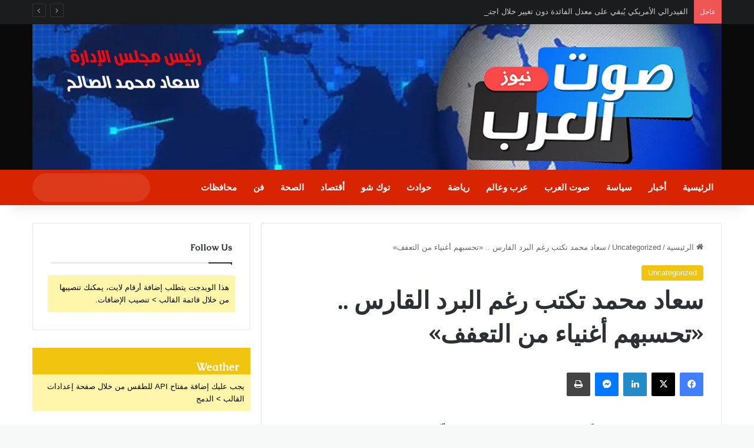

--- FILE ---
content_type: text/html; charset=UTF-8
request_url: https://soutelarabnews.net/%D8%B3%D8%B9%D8%A7%D8%AF-%D9%85%D8%AD%D9%85%D8%AF-%D8%AA%D9%83%D8%AA%D8%A8-%D8%B1%D8%BA%D9%85-%D8%A7%D9%84%D8%A8%D8%B1%D8%AF-%D8%A7%D9%84%D9%82%D8%A7%D8%B1%D8%B3-%D8%AA%D8%AD%D8%B3%D8%A8/
body_size: 45275
content:
<!DOCTYPE html>
<html dir="rtl" lang="ar" prefix="og: https://ogp.me/ns#" class="" data-skin="light">
<head>
	<meta charset="UTF-8" />
	<link rel="profile" href="https://gmpg.org/xfn/11" />
	<title>سعاد محمد تكتب رغم البرد القارس .. «تحسبهم أغنياء من التعفف» - موقع وجريدة صوت العرب نيوز</title>
	<style>img:is([sizes="auto" i], [sizes^="auto," i]) { contain-intrinsic-size: 3000px 1500px }</style>
	
		<!-- All in One SEO 4.9.3 - aioseo.com -->
	<meta name="description" content="قال تعالى: &quot; خُذْ مِنْ أَمْوَالِهِمْ صَدَقَةً تُطَهِّرُهُمْ وَتُزَكِّيهِمْ بِهَا وَصَلِّ عَلَيْهِمْ إِنَّ صَلَاتَكَ سَكَنٌ لَهُمْ وَاللَّهُ سَمِيعٌ عَلِيمٌ &quot;.. فالصدقات من أعظم العبادات التي تقرب العبد من الله عز وجل، وبشرنا النبي صلى الله عليه وسلم أن الصدقة من أسباب البركة في المال وزيادته ونمائه قال عليه الصلاة والسلام : &quot;ما نقص مال عبد" />
	<meta name="robots" content="max-image-preview:large" />
	<meta name="author" content="Mohamed El Ansary"/>
	<link rel="canonical" href="https://soutelarabnews.net/%d8%b3%d8%b9%d8%a7%d8%af-%d9%85%d8%ad%d9%85%d8%af-%d8%aa%d9%83%d8%aa%d8%a8-%d8%b1%d8%ba%d9%85-%d8%a7%d9%84%d8%a8%d8%b1%d8%af-%d8%a7%d9%84%d9%82%d8%a7%d8%b1%d8%b3-%d8%aa%d8%ad%d8%b3%d8%a8/" />
	<meta name="generator" content="All in One SEO (AIOSEO) 4.9.3" />
		<meta property="og:locale" content="ar_AR" />
		<meta property="og:site_name" content="موقع وجريدة صوت العرب نيوز - موقع جريدة صوت العرب نيوز يهتم باخبار مصر والوطن العربى" />
		<meta property="og:type" content="article" />
		<meta property="og:title" content="سعاد محمد تكتب رغم البرد القارس .. «تحسبهم أغنياء من التعفف» - موقع وجريدة صوت العرب نيوز" />
		<meta property="og:description" content="قال تعالى: &quot; خُذْ مِنْ أَمْوَالِهِمْ صَدَقَةً تُطَهِّرُهُمْ وَتُزَكِّيهِمْ بِهَا وَصَلِّ عَلَيْهِمْ إِنَّ صَلَاتَكَ سَكَنٌ لَهُمْ وَاللَّهُ سَمِيعٌ عَلِيمٌ &quot;.. فالصدقات من أعظم العبادات التي تقرب العبد من الله عز وجل، وبشرنا النبي صلى الله عليه وسلم أن الصدقة من أسباب البركة في المال وزيادته ونمائه قال عليه الصلاة والسلام : &quot;ما نقص مال عبد" />
		<meta property="og:url" content="https://soutelarabnews.net/%d8%b3%d8%b9%d8%a7%d8%af-%d9%85%d8%ad%d9%85%d8%af-%d8%aa%d9%83%d8%aa%d8%a8-%d8%b1%d8%ba%d9%85-%d8%a7%d9%84%d8%a8%d8%b1%d8%af-%d8%a7%d9%84%d9%82%d8%a7%d8%b1%d8%b3-%d8%aa%d8%ad%d8%b3%d8%a8/" />
		<meta property="article:published_time" content="2022-01-21T19:29:00+00:00" />
		<meta property="article:modified_time" content="2022-01-21T19:29:00+00:00" />
		<meta property="article:publisher" content="https://www.facebook.com/soutelarabnews.net" />
		<meta name="twitter:card" content="summary_large_image" />
		<meta name="twitter:title" content="سعاد محمد تكتب رغم البرد القارس .. «تحسبهم أغنياء من التعفف» - موقع وجريدة صوت العرب نيوز" />
		<meta name="twitter:description" content="قال تعالى: &quot; خُذْ مِنْ أَمْوَالِهِمْ صَدَقَةً تُطَهِّرُهُمْ وَتُزَكِّيهِمْ بِهَا وَصَلِّ عَلَيْهِمْ إِنَّ صَلَاتَكَ سَكَنٌ لَهُمْ وَاللَّهُ سَمِيعٌ عَلِيمٌ &quot;.. فالصدقات من أعظم العبادات التي تقرب العبد من الله عز وجل، وبشرنا النبي صلى الله عليه وسلم أن الصدقة من أسباب البركة في المال وزيادته ونمائه قال عليه الصلاة والسلام : &quot;ما نقص مال عبد" />
		<script type="application/ld+json" class="aioseo-schema">
			{"@context":"https:\/\/schema.org","@graph":[{"@type":"BlogPosting","@id":"https:\/\/soutelarabnews.net\/%d8%b3%d8%b9%d8%a7%d8%af-%d9%85%d8%ad%d9%85%d8%af-%d8%aa%d9%83%d8%aa%d8%a8-%d8%b1%d8%ba%d9%85-%d8%a7%d9%84%d8%a8%d8%b1%d8%af-%d8%a7%d9%84%d9%82%d8%a7%d8%b1%d8%b3-%d8%aa%d8%ad%d8%b3%d8%a8\/#blogposting","name":"\u0633\u0639\u0627\u062f \u0645\u062d\u0645\u062f \u062a\u0643\u062a\u0628 \u0631\u063a\u0645 \u0627\u0644\u0628\u0631\u062f \u0627\u0644\u0642\u0627\u0631\u0633 .. \u00ab\u062a\u062d\u0633\u0628\u0647\u0645 \u0623\u063a\u0646\u064a\u0627\u0621 \u0645\u0646 \u0627\u0644\u062a\u0639\u0641\u0641\u00bb - \u0645\u0648\u0642\u0639 \u0648\u062c\u0631\u064a\u062f\u0629 \u0635\u0648\u062a \u0627\u0644\u0639\u0631\u0628 \u0646\u064a\u0648\u0632","headline":"\u0633\u0639\u0627\u062f \u0645\u062d\u0645\u062f \u062a\u0643\u062a\u0628 \u0631\u063a\u0645 \u0627\u0644\u0628\u0631\u062f \u0627\u0644\u0642\u0627\u0631\u0633 .. \u00ab\u062a\u062d\u0633\u0628\u0647\u0645 \u0623\u063a\u0646\u064a\u0627\u0621 \u0645\u0646 \u0627\u0644\u062a\u0639\u0641\u0641\u00bb","author":{"@id":"https:\/\/soutelarabnews.net\/author\/mohamed-el-ansary\/#author"},"publisher":{"@id":"https:\/\/soutelarabnews.net\/#organization"},"image":{"@type":"ImageObject","url":388550},"datePublished":"2022-01-21T21:29:00+03:00","dateModified":"2022-01-21T21:29:00+03:00","inLanguage":"ar","commentCount":1,"mainEntityOfPage":{"@id":"https:\/\/soutelarabnews.net\/%d8%b3%d8%b9%d8%a7%d8%af-%d9%85%d8%ad%d9%85%d8%af-%d8%aa%d9%83%d8%aa%d8%a8-%d8%b1%d8%ba%d9%85-%d8%a7%d9%84%d8%a8%d8%b1%d8%af-%d8%a7%d9%84%d9%82%d8%a7%d8%b1%d8%b3-%d8%aa%d8%ad%d8%b3%d8%a8\/#webpage"},"isPartOf":{"@id":"https:\/\/soutelarabnews.net\/%d8%b3%d8%b9%d8%a7%d8%af-%d9%85%d8%ad%d9%85%d8%af-%d8%aa%d9%83%d8%aa%d8%a8-%d8%b1%d8%ba%d9%85-%d8%a7%d9%84%d8%a8%d8%b1%d8%af-%d8%a7%d9%84%d9%82%d8%a7%d8%b1%d8%b3-%d8%aa%d8%ad%d8%b3%d8%a8\/#webpage"},"articleSection":"Uncategorized"},{"@type":"BreadcrumbList","@id":"https:\/\/soutelarabnews.net\/%d8%b3%d8%b9%d8%a7%d8%af-%d9%85%d8%ad%d9%85%d8%af-%d8%aa%d9%83%d8%aa%d8%a8-%d8%b1%d8%ba%d9%85-%d8%a7%d9%84%d8%a8%d8%b1%d8%af-%d8%a7%d9%84%d9%82%d8%a7%d8%b1%d8%b3-%d8%aa%d8%ad%d8%b3%d8%a8\/#breadcrumblist","itemListElement":[{"@type":"ListItem","@id":"https:\/\/soutelarabnews.net#listItem","position":1,"name":"Home","item":"https:\/\/soutelarabnews.net","nextItem":{"@type":"ListItem","@id":"https:\/\/soutelarabnews.net\/category\/uncategorized\/#listItem","name":"Uncategorized"}},{"@type":"ListItem","@id":"https:\/\/soutelarabnews.net\/category\/uncategorized\/#listItem","position":2,"name":"Uncategorized","item":"https:\/\/soutelarabnews.net\/category\/uncategorized\/","nextItem":{"@type":"ListItem","@id":"https:\/\/soutelarabnews.net\/%d8%b3%d8%b9%d8%a7%d8%af-%d9%85%d8%ad%d9%85%d8%af-%d8%aa%d9%83%d8%aa%d8%a8-%d8%b1%d8%ba%d9%85-%d8%a7%d9%84%d8%a8%d8%b1%d8%af-%d8%a7%d9%84%d9%82%d8%a7%d8%b1%d8%b3-%d8%aa%d8%ad%d8%b3%d8%a8\/#listItem","name":"\u0633\u0639\u0627\u062f \u0645\u062d\u0645\u062f \u062a\u0643\u062a\u0628 \u0631\u063a\u0645 \u0627\u0644\u0628\u0631\u062f \u0627\u0644\u0642\u0627\u0631\u0633 .. \u00ab\u062a\u062d\u0633\u0628\u0647\u0645 \u0623\u063a\u0646\u064a\u0627\u0621 \u0645\u0646 \u0627\u0644\u062a\u0639\u0641\u0641\u00bb"},"previousItem":{"@type":"ListItem","@id":"https:\/\/soutelarabnews.net#listItem","name":"Home"}},{"@type":"ListItem","@id":"https:\/\/soutelarabnews.net\/%d8%b3%d8%b9%d8%a7%d8%af-%d9%85%d8%ad%d9%85%d8%af-%d8%aa%d9%83%d8%aa%d8%a8-%d8%b1%d8%ba%d9%85-%d8%a7%d9%84%d8%a8%d8%b1%d8%af-%d8%a7%d9%84%d9%82%d8%a7%d8%b1%d8%b3-%d8%aa%d8%ad%d8%b3%d8%a8\/#listItem","position":3,"name":"\u0633\u0639\u0627\u062f \u0645\u062d\u0645\u062f \u062a\u0643\u062a\u0628 \u0631\u063a\u0645 \u0627\u0644\u0628\u0631\u062f \u0627\u0644\u0642\u0627\u0631\u0633 .. \u00ab\u062a\u062d\u0633\u0628\u0647\u0645 \u0623\u063a\u0646\u064a\u0627\u0621 \u0645\u0646 \u0627\u0644\u062a\u0639\u0641\u0641\u00bb","previousItem":{"@type":"ListItem","@id":"https:\/\/soutelarabnews.net\/category\/uncategorized\/#listItem","name":"Uncategorized"}}]},{"@type":"Organization","@id":"https:\/\/soutelarabnews.net\/#organization","name":"\u0645\u0648\u0642\u0639 \u0648\u062c\u0631\u064a\u062f\u0629 \u0635\u0648\u062a \u0627\u0644\u0639\u0631\u0628 \u0646\u064a\u0648\u0632","description":"\u0645\u0648\u0642\u0639 \u062c\u0631\u064a\u062f\u0629 \u0635\u0648\u062a \u0627\u0644\u0639\u0631\u0628 \u0646\u064a\u0648\u0632 \u064a\u0647\u062a\u0645 \u0628\u0627\u062e\u0628\u0627\u0631 \u0645\u0635\u0631 \u0648\u0627\u0644\u0648\u0637\u0646 \u0627\u0644\u0639\u0631\u0628\u0649 \u0645\u0648\u0642\u0639 \u062c\u0631\u064a\u062f\u0629 \u0635\u0648\u062a \u0627\u0644\u0639\u0631\u0628 \u0646\u064a\u0648\u0632 \u064a\u0647\u062a\u0645 \u0628\u0627\u062e\u0628\u0627\u0631 \u0645\u0635\u0631 \u0648\u0627\u0644\u0648\u0637\u0646 \u0627\u0644\u0639\u0631\u0628\u0649","url":"https:\/\/soutelarabnews.net\/","telephone":"+201556007711","logo":{"@type":"ImageObject","url":"https:\/\/soutelarabnews.net\/wp-content\/uploads\/2025\/02\/cropped-logo1.png","@id":"https:\/\/soutelarabnews.net\/%d8%b3%d8%b9%d8%a7%d8%af-%d9%85%d8%ad%d9%85%d8%af-%d8%aa%d9%83%d8%aa%d8%a8-%d8%b1%d8%ba%d9%85-%d8%a7%d9%84%d8%a8%d8%b1%d8%af-%d8%a7%d9%84%d9%82%d8%a7%d8%b1%d8%b3-%d8%aa%d8%ad%d8%b3%d8%a8\/#organizationLogo","width":512,"height":512},"image":{"@id":"https:\/\/soutelarabnews.net\/%d8%b3%d8%b9%d8%a7%d8%af-%d9%85%d8%ad%d9%85%d8%af-%d8%aa%d9%83%d8%aa%d8%a8-%d8%b1%d8%ba%d9%85-%d8%a7%d9%84%d8%a8%d8%b1%d8%af-%d8%a7%d9%84%d9%82%d8%a7%d8%b1%d8%b3-%d8%aa%d8%ad%d8%b3%d8%a8\/#organizationLogo"},"sameAs":["https:\/\/www.facebook.com\/soutelarabnews.net"]},{"@type":"Person","@id":"https:\/\/soutelarabnews.net\/author\/mohamed-el-ansary\/#author","url":"https:\/\/soutelarabnews.net\/author\/mohamed-el-ansary\/","name":"Mohamed El Ansary","image":{"@type":"ImageObject","@id":"https:\/\/soutelarabnews.net\/%d8%b3%d8%b9%d8%a7%d8%af-%d9%85%d8%ad%d9%85%d8%af-%d8%aa%d9%83%d8%aa%d8%a8-%d8%b1%d8%ba%d9%85-%d8%a7%d9%84%d8%a8%d8%b1%d8%af-%d8%a7%d9%84%d9%82%d8%a7%d8%b1%d8%b3-%d8%aa%d8%ad%d8%b3%d8%a8\/#authorImage","url":"https:\/\/secure.gravatar.com\/avatar\/47837af2e8152269d1c27fc17dd908a4a0810c4c8196fa1ad15fdbb003a839ab?s=96&d=mm&r=g","width":96,"height":96,"caption":"Mohamed El Ansary"}},{"@type":"WebPage","@id":"https:\/\/soutelarabnews.net\/%d8%b3%d8%b9%d8%a7%d8%af-%d9%85%d8%ad%d9%85%d8%af-%d8%aa%d9%83%d8%aa%d8%a8-%d8%b1%d8%ba%d9%85-%d8%a7%d9%84%d8%a8%d8%b1%d8%af-%d8%a7%d9%84%d9%82%d8%a7%d8%b1%d8%b3-%d8%aa%d8%ad%d8%b3%d8%a8\/#webpage","url":"https:\/\/soutelarabnews.net\/%d8%b3%d8%b9%d8%a7%d8%af-%d9%85%d8%ad%d9%85%d8%af-%d8%aa%d9%83%d8%aa%d8%a8-%d8%b1%d8%ba%d9%85-%d8%a7%d9%84%d8%a8%d8%b1%d8%af-%d8%a7%d9%84%d9%82%d8%a7%d8%b1%d8%b3-%d8%aa%d8%ad%d8%b3%d8%a8\/","name":"\u0633\u0639\u0627\u062f \u0645\u062d\u0645\u062f \u062a\u0643\u062a\u0628 \u0631\u063a\u0645 \u0627\u0644\u0628\u0631\u062f \u0627\u0644\u0642\u0627\u0631\u0633 .. \u00ab\u062a\u062d\u0633\u0628\u0647\u0645 \u0623\u063a\u0646\u064a\u0627\u0621 \u0645\u0646 \u0627\u0644\u062a\u0639\u0641\u0641\u00bb - \u0645\u0648\u0642\u0639 \u0648\u062c\u0631\u064a\u062f\u0629 \u0635\u0648\u062a \u0627\u0644\u0639\u0631\u0628 \u0646\u064a\u0648\u0632","description":"\u0642\u0627\u0644 \u062a\u0639\u0627\u0644\u0649: \" \u062e\u064f\u0630\u0652 \u0645\u0650\u0646\u0652 \u0623\u064e\u0645\u0652\u0648\u064e\u0627\u0644\u0650\u0647\u0650\u0645\u0652 \u0635\u064e\u062f\u064e\u0642\u064e\u0629\u064b \u062a\u064f\u0637\u064e\u0647\u0650\u0651\u0631\u064f\u0647\u064f\u0645\u0652 \u0648\u064e\u062a\u064f\u0632\u064e\u0643\u0650\u0651\u064a\u0647\u0650\u0645\u0652 \u0628\u0650\u0647\u064e\u0627 \u0648\u064e\u0635\u064e\u0644\u0650\u0651 \u0639\u064e\u0644\u064e\u064a\u0652\u0647\u0650\u0645\u0652 \u0625\u0650\u0646\u064e\u0651 \u0635\u064e\u0644\u064e\u0627\u062a\u064e\u0643\u064e \u0633\u064e\u0643\u064e\u0646\u064c \u0644\u064e\u0647\u064f\u0645\u0652 \u0648\u064e\u0627\u0644\u0644\u064e\u0651\u0647\u064f \u0633\u064e\u0645\u0650\u064a\u0639\u064c \u0639\u064e\u0644\u0650\u064a\u0645\u064c \".. \u0641\u0627\u0644\u0635\u062f\u0642\u0627\u062a \u0645\u0646 \u0623\u0639\u0638\u0645 \u0627\u0644\u0639\u0628\u0627\u062f\u0627\u062a \u0627\u0644\u062a\u064a \u062a\u0642\u0631\u0628 \u0627\u0644\u0639\u0628\u062f \u0645\u0646 \u0627\u0644\u0644\u0647 \u0639\u0632 \u0648\u062c\u0644\u060c \u0648\u0628\u0634\u0631\u0646\u0627 \u0627\u0644\u0646\u0628\u064a \u0635\u0644\u0649 \u0627\u0644\u0644\u0647 \u0639\u0644\u064a\u0647 \u0648\u0633\u0644\u0645 \u0623\u0646 \u0627\u0644\u0635\u062f\u0642\u0629 \u0645\u0646 \u0623\u0633\u0628\u0627\u0628 \u0627\u0644\u0628\u0631\u0643\u0629 \u0641\u064a \u0627\u0644\u0645\u0627\u0644 \u0648\u0632\u064a\u0627\u062f\u062a\u0647 \u0648\u0646\u0645\u0627\u0626\u0647 \u0642\u0627\u0644 \u0639\u0644\u064a\u0647 \u0627\u0644\u0635\u0644\u0627\u0629 \u0648\u0627\u0644\u0633\u0644\u0627\u0645 : \"\u0645\u0627 \u0646\u0642\u0635 \u0645\u0627\u0644 \u0639\u0628\u062f","inLanguage":"ar","isPartOf":{"@id":"https:\/\/soutelarabnews.net\/#website"},"breadcrumb":{"@id":"https:\/\/soutelarabnews.net\/%d8%b3%d8%b9%d8%a7%d8%af-%d9%85%d8%ad%d9%85%d8%af-%d8%aa%d9%83%d8%aa%d8%a8-%d8%b1%d8%ba%d9%85-%d8%a7%d9%84%d8%a8%d8%b1%d8%af-%d8%a7%d9%84%d9%82%d8%a7%d8%b1%d8%b3-%d8%aa%d8%ad%d8%b3%d8%a8\/#breadcrumblist"},"author":{"@id":"https:\/\/soutelarabnews.net\/author\/mohamed-el-ansary\/#author"},"creator":{"@id":"https:\/\/soutelarabnews.net\/author\/mohamed-el-ansary\/#author"},"image":{"@type":"ImageObject","url":388550,"@id":"https:\/\/soutelarabnews.net\/%d8%b3%d8%b9%d8%a7%d8%af-%d9%85%d8%ad%d9%85%d8%af-%d8%aa%d9%83%d8%aa%d8%a8-%d8%b1%d8%ba%d9%85-%d8%a7%d9%84%d8%a8%d8%b1%d8%af-%d8%a7%d9%84%d9%82%d8%a7%d8%b1%d8%b3-%d8%aa%d8%ad%d8%b3%d8%a8\/#mainImage"},"primaryImageOfPage":{"@id":"https:\/\/soutelarabnews.net\/%d8%b3%d8%b9%d8%a7%d8%af-%d9%85%d8%ad%d9%85%d8%af-%d8%aa%d9%83%d8%aa%d8%a8-%d8%b1%d8%ba%d9%85-%d8%a7%d9%84%d8%a8%d8%b1%d8%af-%d8%a7%d9%84%d9%82%d8%a7%d8%b1%d8%b3-%d8%aa%d8%ad%d8%b3%d8%a8\/#mainImage"},"datePublished":"2022-01-21T21:29:00+03:00","dateModified":"2022-01-21T21:29:00+03:00"},{"@type":"WebSite","@id":"https:\/\/soutelarabnews.net\/#website","url":"https:\/\/soutelarabnews.net\/","name":"\u0645\u0648\u0642\u0639 \u0648\u062c\u0631\u064a\u062f\u0629 \u0635\u0648\u062a \u0627\u0644\u0639\u0631\u0628 \u0646\u064a\u0648\u0632","alternateName":"\u0645\u0648\u0642\u0639 \u062c\u0631\u064a\u062f\u0629 \u0635\u0648\u062a \u0627\u0644\u0639\u0631\u0628 \u0646\u064a\u0648\u0632 \u064a\u0647\u062a\u0645 \u0628\u0627\u062e\u0628\u0627\u0631 \u0645\u0635\u0631 \u0648\u0627\u0644\u0648\u0637\u0646 \u0627\u0644\u0639\u0631\u0628\u0649","description":"\u0645\u0648\u0642\u0639 \u062c\u0631\u064a\u062f\u0629 \u0635\u0648\u062a \u0627\u0644\u0639\u0631\u0628 \u0646\u064a\u0648\u0632 \u064a\u0647\u062a\u0645 \u0628\u0627\u062e\u0628\u0627\u0631 \u0645\u0635\u0631 \u0648\u0627\u0644\u0648\u0637\u0646 \u0627\u0644\u0639\u0631\u0628\u0649","inLanguage":"ar","publisher":{"@id":"https:\/\/soutelarabnews.net\/#organization"}}]}
		</script>
		<!-- All in One SEO -->

<link rel="alternate" type="application/rss+xml" title="موقع وجريدة صوت العرب نيوز &laquo; الخلاصة" href="https://soutelarabnews.net/feed/" />
<link rel="alternate" type="application/rss+xml" title="موقع وجريدة صوت العرب نيوز &laquo; خلاصة التعليقات" href="https://soutelarabnews.net/comments/feed/" />
<link rel="alternate" type="application/rss+xml" title="موقع وجريدة صوت العرب نيوز &laquo; سعاد محمد تكتب رغم البرد القارس .. «تحسبهم أغنياء من التعفف» خلاصة التعليقات" href="https://soutelarabnews.net/%d8%b3%d8%b9%d8%a7%d8%af-%d9%85%d8%ad%d9%85%d8%af-%d8%aa%d9%83%d8%aa%d8%a8-%d8%b1%d8%ba%d9%85-%d8%a7%d9%84%d8%a8%d8%b1%d8%af-%d8%a7%d9%84%d9%82%d8%a7%d8%b1%d8%b3-%d8%aa%d8%ad%d8%b3%d8%a8/feed/" />

		<style type="text/css">
			:root{				
			--tie-preset-gradient-1: linear-gradient(135deg, rgba(6, 147, 227, 1) 0%, rgb(155, 81, 224) 100%);
			--tie-preset-gradient-2: linear-gradient(135deg, rgb(122, 220, 180) 0%, rgb(0, 208, 130) 100%);
			--tie-preset-gradient-3: linear-gradient(135deg, rgba(252, 185, 0, 1) 0%, rgba(255, 105, 0, 1) 100%);
			--tie-preset-gradient-4: linear-gradient(135deg, rgba(255, 105, 0, 1) 0%, rgb(207, 46, 46) 100%);
			--tie-preset-gradient-5: linear-gradient(135deg, rgb(238, 238, 238) 0%, rgb(169, 184, 195) 100%);
			--tie-preset-gradient-6: linear-gradient(135deg, rgb(74, 234, 220) 0%, rgb(151, 120, 209) 20%, rgb(207, 42, 186) 40%, rgb(238, 44, 130) 60%, rgb(251, 105, 98) 80%, rgb(254, 248, 76) 100%);
			--tie-preset-gradient-7: linear-gradient(135deg, rgb(255, 206, 236) 0%, rgb(152, 150, 240) 100%);
			--tie-preset-gradient-8: linear-gradient(135deg, rgb(254, 205, 165) 0%, rgb(254, 45, 45) 50%, rgb(107, 0, 62) 100%);
			--tie-preset-gradient-9: linear-gradient(135deg, rgb(255, 203, 112) 0%, rgb(199, 81, 192) 50%, rgb(65, 88, 208) 100%);
			--tie-preset-gradient-10: linear-gradient(135deg, rgb(255, 245, 203) 0%, rgb(182, 227, 212) 50%, rgb(51, 167, 181) 100%);
			--tie-preset-gradient-11: linear-gradient(135deg, rgb(202, 248, 128) 0%, rgb(113, 206, 126) 100%);
			--tie-preset-gradient-12: linear-gradient(135deg, rgb(2, 3, 129) 0%, rgb(40, 116, 252) 100%);
			--tie-preset-gradient-13: linear-gradient(135deg, #4D34FA, #ad34fa);
			--tie-preset-gradient-14: linear-gradient(135deg, #0057FF, #31B5FF);
			--tie-preset-gradient-15: linear-gradient(135deg, #FF007A, #FF81BD);
			--tie-preset-gradient-16: linear-gradient(135deg, #14111E, #4B4462);
			--tie-preset-gradient-17: linear-gradient(135deg, #F32758, #FFC581);

			
					--main-nav-background: #1f2024;
					--main-nav-secondry-background: rgba(0,0,0,0.2);
					--main-nav-primary-color: #0088ff;
					--main-nav-contrast-primary-color: #FFFFFF;
					--main-nav-text-color: #FFFFFF;
					--main-nav-secondry-text-color: rgba(225,255,255,0.5);
					--main-nav-main-border-color: rgba(255,255,255,0.07);
					--main-nav-secondry-border-color: rgba(255,255,255,0.04);
				
			}
		</style>
	<meta name="viewport" content="width=device-width, initial-scale=1.0" />		<!-- This site uses the Google Analytics by MonsterInsights plugin v9.6.1 - Using Analytics tracking - https://www.monsterinsights.com/ -->
		<!-- Note: MonsterInsights is not currently configured on this site. The site owner needs to authenticate with Google Analytics in the MonsterInsights settings panel. -->
					<!-- No tracking code set -->
				<!-- / Google Analytics by MonsterInsights -->
		<script type="text/javascript">
/* <![CDATA[ */
window._wpemojiSettings = {"baseUrl":"https:\/\/s.w.org\/images\/core\/emoji\/16.0.1\/72x72\/","ext":".png","svgUrl":"https:\/\/s.w.org\/images\/core\/emoji\/16.0.1\/svg\/","svgExt":".svg","source":{"concatemoji":"https:\/\/soutelarabnews.net\/wp-includes\/js\/wp-emoji-release.min.js?ver=6.8.3"}};
/*! This file is auto-generated */
!function(s,n){var o,i,e;function c(e){try{var t={supportTests:e,timestamp:(new Date).valueOf()};sessionStorage.setItem(o,JSON.stringify(t))}catch(e){}}function p(e,t,n){e.clearRect(0,0,e.canvas.width,e.canvas.height),e.fillText(t,0,0);var t=new Uint32Array(e.getImageData(0,0,e.canvas.width,e.canvas.height).data),a=(e.clearRect(0,0,e.canvas.width,e.canvas.height),e.fillText(n,0,0),new Uint32Array(e.getImageData(0,0,e.canvas.width,e.canvas.height).data));return t.every(function(e,t){return e===a[t]})}function u(e,t){e.clearRect(0,0,e.canvas.width,e.canvas.height),e.fillText(t,0,0);for(var n=e.getImageData(16,16,1,1),a=0;a<n.data.length;a++)if(0!==n.data[a])return!1;return!0}function f(e,t,n,a){switch(t){case"flag":return n(e,"\ud83c\udff3\ufe0f\u200d\u26a7\ufe0f","\ud83c\udff3\ufe0f\u200b\u26a7\ufe0f")?!1:!n(e,"\ud83c\udde8\ud83c\uddf6","\ud83c\udde8\u200b\ud83c\uddf6")&&!n(e,"\ud83c\udff4\udb40\udc67\udb40\udc62\udb40\udc65\udb40\udc6e\udb40\udc67\udb40\udc7f","\ud83c\udff4\u200b\udb40\udc67\u200b\udb40\udc62\u200b\udb40\udc65\u200b\udb40\udc6e\u200b\udb40\udc67\u200b\udb40\udc7f");case"emoji":return!a(e,"\ud83e\udedf")}return!1}function g(e,t,n,a){var r="undefined"!=typeof WorkerGlobalScope&&self instanceof WorkerGlobalScope?new OffscreenCanvas(300,150):s.createElement("canvas"),o=r.getContext("2d",{willReadFrequently:!0}),i=(o.textBaseline="top",o.font="600 32px Arial",{});return e.forEach(function(e){i[e]=t(o,e,n,a)}),i}function t(e){var t=s.createElement("script");t.src=e,t.defer=!0,s.head.appendChild(t)}"undefined"!=typeof Promise&&(o="wpEmojiSettingsSupports",i=["flag","emoji"],n.supports={everything:!0,everythingExceptFlag:!0},e=new Promise(function(e){s.addEventListener("DOMContentLoaded",e,{once:!0})}),new Promise(function(t){var n=function(){try{var e=JSON.parse(sessionStorage.getItem(o));if("object"==typeof e&&"number"==typeof e.timestamp&&(new Date).valueOf()<e.timestamp+604800&&"object"==typeof e.supportTests)return e.supportTests}catch(e){}return null}();if(!n){if("undefined"!=typeof Worker&&"undefined"!=typeof OffscreenCanvas&&"undefined"!=typeof URL&&URL.createObjectURL&&"undefined"!=typeof Blob)try{var e="postMessage("+g.toString()+"("+[JSON.stringify(i),f.toString(),p.toString(),u.toString()].join(",")+"));",a=new Blob([e],{type:"text/javascript"}),r=new Worker(URL.createObjectURL(a),{name:"wpTestEmojiSupports"});return void(r.onmessage=function(e){c(n=e.data),r.terminate(),t(n)})}catch(e){}c(n=g(i,f,p,u))}t(n)}).then(function(e){for(var t in e)n.supports[t]=e[t],n.supports.everything=n.supports.everything&&n.supports[t],"flag"!==t&&(n.supports.everythingExceptFlag=n.supports.everythingExceptFlag&&n.supports[t]);n.supports.everythingExceptFlag=n.supports.everythingExceptFlag&&!n.supports.flag,n.DOMReady=!1,n.readyCallback=function(){n.DOMReady=!0}}).then(function(){return e}).then(function(){var e;n.supports.everything||(n.readyCallback(),(e=n.source||{}).concatemoji?t(e.concatemoji):e.wpemoji&&e.twemoji&&(t(e.twemoji),t(e.wpemoji)))}))}((window,document),window._wpemojiSettings);
/* ]]> */
</script>

<style id='wp-emoji-styles-inline-css' type='text/css'>

	img.wp-smiley, img.emoji {
		display: inline !important;
		border: none !important;
		box-shadow: none !important;
		height: 1em !important;
		width: 1em !important;
		margin: 0 0.07em !important;
		vertical-align: -0.1em !important;
		background: none !important;
		padding: 0 !important;
	}
</style>
<link rel='stylesheet' id='wp-block-library-rtl-css' href='https://soutelarabnews.net/wp-includes/css/dist/block-library/style-rtl.min.css?ver=6.8.3' type='text/css' media='all' />
<style id='wp-block-library-theme-inline-css' type='text/css'>
.wp-block-audio :where(figcaption){color:#555;font-size:13px;text-align:center}.is-dark-theme .wp-block-audio :where(figcaption){color:#ffffffa6}.wp-block-audio{margin:0 0 1em}.wp-block-code{border:1px solid #ccc;border-radius:4px;font-family:Menlo,Consolas,monaco,monospace;padding:.8em 1em}.wp-block-embed :where(figcaption){color:#555;font-size:13px;text-align:center}.is-dark-theme .wp-block-embed :where(figcaption){color:#ffffffa6}.wp-block-embed{margin:0 0 1em}.blocks-gallery-caption{color:#555;font-size:13px;text-align:center}.is-dark-theme .blocks-gallery-caption{color:#ffffffa6}:root :where(.wp-block-image figcaption){color:#555;font-size:13px;text-align:center}.is-dark-theme :root :where(.wp-block-image figcaption){color:#ffffffa6}.wp-block-image{margin:0 0 1em}.wp-block-pullquote{border-bottom:4px solid;border-top:4px solid;color:currentColor;margin-bottom:1.75em}.wp-block-pullquote cite,.wp-block-pullquote footer,.wp-block-pullquote__citation{color:currentColor;font-size:.8125em;font-style:normal;text-transform:uppercase}.wp-block-quote{border-left:.25em solid;margin:0 0 1.75em;padding-left:1em}.wp-block-quote cite,.wp-block-quote footer{color:currentColor;font-size:.8125em;font-style:normal;position:relative}.wp-block-quote:where(.has-text-align-right){border-left:none;border-right:.25em solid;padding-left:0;padding-right:1em}.wp-block-quote:where(.has-text-align-center){border:none;padding-left:0}.wp-block-quote.is-large,.wp-block-quote.is-style-large,.wp-block-quote:where(.is-style-plain){border:none}.wp-block-search .wp-block-search__label{font-weight:700}.wp-block-search__button{border:1px solid #ccc;padding:.375em .625em}:where(.wp-block-group.has-background){padding:1.25em 2.375em}.wp-block-separator.has-css-opacity{opacity:.4}.wp-block-separator{border:none;border-bottom:2px solid;margin-left:auto;margin-right:auto}.wp-block-separator.has-alpha-channel-opacity{opacity:1}.wp-block-separator:not(.is-style-wide):not(.is-style-dots){width:100px}.wp-block-separator.has-background:not(.is-style-dots){border-bottom:none;height:1px}.wp-block-separator.has-background:not(.is-style-wide):not(.is-style-dots){height:2px}.wp-block-table{margin:0 0 1em}.wp-block-table td,.wp-block-table th{word-break:normal}.wp-block-table :where(figcaption){color:#555;font-size:13px;text-align:center}.is-dark-theme .wp-block-table :where(figcaption){color:#ffffffa6}.wp-block-video :where(figcaption){color:#555;font-size:13px;text-align:center}.is-dark-theme .wp-block-video :where(figcaption){color:#ffffffa6}.wp-block-video{margin:0 0 1em}:root :where(.wp-block-template-part.has-background){margin-bottom:0;margin-top:0;padding:1.25em 2.375em}
</style>
<style id='classic-theme-styles-inline-css' type='text/css'>
/*! This file is auto-generated */
.wp-block-button__link{color:#fff;background-color:#32373c;border-radius:9999px;box-shadow:none;text-decoration:none;padding:calc(.667em + 2px) calc(1.333em + 2px);font-size:1.125em}.wp-block-file__button{background:#32373c;color:#fff;text-decoration:none}
</style>
<link rel='stylesheet' id='aioseo/css/src/vue/standalone/blocks/table-of-contents/global.scss-css' href='https://soutelarabnews.net/wp-content/plugins/all-in-one-seo-pack/dist/Lite/assets/css/table-of-contents/global.e90f6d47.css?ver=4.9.3' type='text/css' media='all' />
<style id='feedzy-rss-feeds-loop-style-inline-css' type='text/css'>
.wp-block-feedzy-rss-feeds-loop{display:grid;gap:24px;grid-template-columns:repeat(1,1fr)}@media(min-width:782px){.wp-block-feedzy-rss-feeds-loop.feedzy-loop-columns-2,.wp-block-feedzy-rss-feeds-loop.feedzy-loop-columns-3,.wp-block-feedzy-rss-feeds-loop.feedzy-loop-columns-4,.wp-block-feedzy-rss-feeds-loop.feedzy-loop-columns-5{grid-template-columns:repeat(2,1fr)}}@media(min-width:960px){.wp-block-feedzy-rss-feeds-loop.feedzy-loop-columns-2{grid-template-columns:repeat(2,1fr)}.wp-block-feedzy-rss-feeds-loop.feedzy-loop-columns-3{grid-template-columns:repeat(3,1fr)}.wp-block-feedzy-rss-feeds-loop.feedzy-loop-columns-4{grid-template-columns:repeat(4,1fr)}.wp-block-feedzy-rss-feeds-loop.feedzy-loop-columns-5{grid-template-columns:repeat(5,1fr)}}.wp-block-feedzy-rss-feeds-loop .wp-block-image.is-style-rounded img{border-radius:9999px}.wp-block-feedzy-rss-feeds-loop .wp-block-image:has(:is(img:not([src]),img[src=""])){display:none}

</style>
<style id='global-styles-inline-css' type='text/css'>
:root{--wp--preset--aspect-ratio--square: 1;--wp--preset--aspect-ratio--4-3: 4/3;--wp--preset--aspect-ratio--3-4: 3/4;--wp--preset--aspect-ratio--3-2: 3/2;--wp--preset--aspect-ratio--2-3: 2/3;--wp--preset--aspect-ratio--16-9: 16/9;--wp--preset--aspect-ratio--9-16: 9/16;--wp--preset--color--black: #000000;--wp--preset--color--cyan-bluish-gray: #abb8c3;--wp--preset--color--white: #ffffff;--wp--preset--color--pale-pink: #f78da7;--wp--preset--color--vivid-red: #cf2e2e;--wp--preset--color--luminous-vivid-orange: #ff6900;--wp--preset--color--luminous-vivid-amber: #fcb900;--wp--preset--color--light-green-cyan: #7bdcb5;--wp--preset--color--vivid-green-cyan: #00d084;--wp--preset--color--pale-cyan-blue: #8ed1fc;--wp--preset--color--vivid-cyan-blue: #0693e3;--wp--preset--color--vivid-purple: #9b51e0;--wp--preset--gradient--vivid-cyan-blue-to-vivid-purple: linear-gradient(135deg,rgba(6,147,227,1) 0%,rgb(155,81,224) 100%);--wp--preset--gradient--light-green-cyan-to-vivid-green-cyan: linear-gradient(135deg,rgb(122,220,180) 0%,rgb(0,208,130) 100%);--wp--preset--gradient--luminous-vivid-amber-to-luminous-vivid-orange: linear-gradient(135deg,rgba(252,185,0,1) 0%,rgba(255,105,0,1) 100%);--wp--preset--gradient--luminous-vivid-orange-to-vivid-red: linear-gradient(135deg,rgba(255,105,0,1) 0%,rgb(207,46,46) 100%);--wp--preset--gradient--very-light-gray-to-cyan-bluish-gray: linear-gradient(135deg,rgb(238,238,238) 0%,rgb(169,184,195) 100%);--wp--preset--gradient--cool-to-warm-spectrum: linear-gradient(135deg,rgb(74,234,220) 0%,rgb(151,120,209) 20%,rgb(207,42,186) 40%,rgb(238,44,130) 60%,rgb(251,105,98) 80%,rgb(254,248,76) 100%);--wp--preset--gradient--blush-light-purple: linear-gradient(135deg,rgb(255,206,236) 0%,rgb(152,150,240) 100%);--wp--preset--gradient--blush-bordeaux: linear-gradient(135deg,rgb(254,205,165) 0%,rgb(254,45,45) 50%,rgb(107,0,62) 100%);--wp--preset--gradient--luminous-dusk: linear-gradient(135deg,rgb(255,203,112) 0%,rgb(199,81,192) 50%,rgb(65,88,208) 100%);--wp--preset--gradient--pale-ocean: linear-gradient(135deg,rgb(255,245,203) 0%,rgb(182,227,212) 50%,rgb(51,167,181) 100%);--wp--preset--gradient--electric-grass: linear-gradient(135deg,rgb(202,248,128) 0%,rgb(113,206,126) 100%);--wp--preset--gradient--midnight: linear-gradient(135deg,rgb(2,3,129) 0%,rgb(40,116,252) 100%);--wp--preset--font-size--small: 13px;--wp--preset--font-size--medium: 20px;--wp--preset--font-size--large: 36px;--wp--preset--font-size--x-large: 42px;--wp--preset--spacing--20: 0.44rem;--wp--preset--spacing--30: 0.67rem;--wp--preset--spacing--40: 1rem;--wp--preset--spacing--50: 1.5rem;--wp--preset--spacing--60: 2.25rem;--wp--preset--spacing--70: 3.38rem;--wp--preset--spacing--80: 5.06rem;--wp--preset--shadow--natural: 6px 6px 9px rgba(0, 0, 0, 0.2);--wp--preset--shadow--deep: 12px 12px 50px rgba(0, 0, 0, 0.4);--wp--preset--shadow--sharp: 6px 6px 0px rgba(0, 0, 0, 0.2);--wp--preset--shadow--outlined: 6px 6px 0px -3px rgba(255, 255, 255, 1), 6px 6px rgba(0, 0, 0, 1);--wp--preset--shadow--crisp: 6px 6px 0px rgba(0, 0, 0, 1);}:where(.is-layout-flex){gap: 0.5em;}:where(.is-layout-grid){gap: 0.5em;}body .is-layout-flex{display: flex;}.is-layout-flex{flex-wrap: wrap;align-items: center;}.is-layout-flex > :is(*, div){margin: 0;}body .is-layout-grid{display: grid;}.is-layout-grid > :is(*, div){margin: 0;}:where(.wp-block-columns.is-layout-flex){gap: 2em;}:where(.wp-block-columns.is-layout-grid){gap: 2em;}:where(.wp-block-post-template.is-layout-flex){gap: 1.25em;}:where(.wp-block-post-template.is-layout-grid){gap: 1.25em;}.has-black-color{color: var(--wp--preset--color--black) !important;}.has-cyan-bluish-gray-color{color: var(--wp--preset--color--cyan-bluish-gray) !important;}.has-white-color{color: var(--wp--preset--color--white) !important;}.has-pale-pink-color{color: var(--wp--preset--color--pale-pink) !important;}.has-vivid-red-color{color: var(--wp--preset--color--vivid-red) !important;}.has-luminous-vivid-orange-color{color: var(--wp--preset--color--luminous-vivid-orange) !important;}.has-luminous-vivid-amber-color{color: var(--wp--preset--color--luminous-vivid-amber) !important;}.has-light-green-cyan-color{color: var(--wp--preset--color--light-green-cyan) !important;}.has-vivid-green-cyan-color{color: var(--wp--preset--color--vivid-green-cyan) !important;}.has-pale-cyan-blue-color{color: var(--wp--preset--color--pale-cyan-blue) !important;}.has-vivid-cyan-blue-color{color: var(--wp--preset--color--vivid-cyan-blue) !important;}.has-vivid-purple-color{color: var(--wp--preset--color--vivid-purple) !important;}.has-black-background-color{background-color: var(--wp--preset--color--black) !important;}.has-cyan-bluish-gray-background-color{background-color: var(--wp--preset--color--cyan-bluish-gray) !important;}.has-white-background-color{background-color: var(--wp--preset--color--white) !important;}.has-pale-pink-background-color{background-color: var(--wp--preset--color--pale-pink) !important;}.has-vivid-red-background-color{background-color: var(--wp--preset--color--vivid-red) !important;}.has-luminous-vivid-orange-background-color{background-color: var(--wp--preset--color--luminous-vivid-orange) !important;}.has-luminous-vivid-amber-background-color{background-color: var(--wp--preset--color--luminous-vivid-amber) !important;}.has-light-green-cyan-background-color{background-color: var(--wp--preset--color--light-green-cyan) !important;}.has-vivid-green-cyan-background-color{background-color: var(--wp--preset--color--vivid-green-cyan) !important;}.has-pale-cyan-blue-background-color{background-color: var(--wp--preset--color--pale-cyan-blue) !important;}.has-vivid-cyan-blue-background-color{background-color: var(--wp--preset--color--vivid-cyan-blue) !important;}.has-vivid-purple-background-color{background-color: var(--wp--preset--color--vivid-purple) !important;}.has-black-border-color{border-color: var(--wp--preset--color--black) !important;}.has-cyan-bluish-gray-border-color{border-color: var(--wp--preset--color--cyan-bluish-gray) !important;}.has-white-border-color{border-color: var(--wp--preset--color--white) !important;}.has-pale-pink-border-color{border-color: var(--wp--preset--color--pale-pink) !important;}.has-vivid-red-border-color{border-color: var(--wp--preset--color--vivid-red) !important;}.has-luminous-vivid-orange-border-color{border-color: var(--wp--preset--color--luminous-vivid-orange) !important;}.has-luminous-vivid-amber-border-color{border-color: var(--wp--preset--color--luminous-vivid-amber) !important;}.has-light-green-cyan-border-color{border-color: var(--wp--preset--color--light-green-cyan) !important;}.has-vivid-green-cyan-border-color{border-color: var(--wp--preset--color--vivid-green-cyan) !important;}.has-pale-cyan-blue-border-color{border-color: var(--wp--preset--color--pale-cyan-blue) !important;}.has-vivid-cyan-blue-border-color{border-color: var(--wp--preset--color--vivid-cyan-blue) !important;}.has-vivid-purple-border-color{border-color: var(--wp--preset--color--vivid-purple) !important;}.has-vivid-cyan-blue-to-vivid-purple-gradient-background{background: var(--wp--preset--gradient--vivid-cyan-blue-to-vivid-purple) !important;}.has-light-green-cyan-to-vivid-green-cyan-gradient-background{background: var(--wp--preset--gradient--light-green-cyan-to-vivid-green-cyan) !important;}.has-luminous-vivid-amber-to-luminous-vivid-orange-gradient-background{background: var(--wp--preset--gradient--luminous-vivid-amber-to-luminous-vivid-orange) !important;}.has-luminous-vivid-orange-to-vivid-red-gradient-background{background: var(--wp--preset--gradient--luminous-vivid-orange-to-vivid-red) !important;}.has-very-light-gray-to-cyan-bluish-gray-gradient-background{background: var(--wp--preset--gradient--very-light-gray-to-cyan-bluish-gray) !important;}.has-cool-to-warm-spectrum-gradient-background{background: var(--wp--preset--gradient--cool-to-warm-spectrum) !important;}.has-blush-light-purple-gradient-background{background: var(--wp--preset--gradient--blush-light-purple) !important;}.has-blush-bordeaux-gradient-background{background: var(--wp--preset--gradient--blush-bordeaux) !important;}.has-luminous-dusk-gradient-background{background: var(--wp--preset--gradient--luminous-dusk) !important;}.has-pale-ocean-gradient-background{background: var(--wp--preset--gradient--pale-ocean) !important;}.has-electric-grass-gradient-background{background: var(--wp--preset--gradient--electric-grass) !important;}.has-midnight-gradient-background{background: var(--wp--preset--gradient--midnight) !important;}.has-small-font-size{font-size: var(--wp--preset--font-size--small) !important;}.has-medium-font-size{font-size: var(--wp--preset--font-size--medium) !important;}.has-large-font-size{font-size: var(--wp--preset--font-size--large) !important;}.has-x-large-font-size{font-size: var(--wp--preset--font-size--x-large) !important;}
:where(.wp-block-post-template.is-layout-flex){gap: 1.25em;}:where(.wp-block-post-template.is-layout-grid){gap: 1.25em;}
:where(.wp-block-columns.is-layout-flex){gap: 2em;}:where(.wp-block-columns.is-layout-grid){gap: 2em;}
:root :where(.wp-block-pullquote){font-size: 1.5em;line-height: 1.6;}
</style>
<link rel='stylesheet' id='tie-css-base-css' href='https://soutelarabnews.net/wp-content/themes/jannah/assets/css/base.min.css?ver=7.1.1' type='text/css' media='all' />
<link rel='stylesheet' id='tie-css-styles-css' href='https://soutelarabnews.net/wp-content/themes/jannah/assets/css/style.min.css?ver=7.1.1' type='text/css' media='all' />
<link rel='stylesheet' id='tie-css-widgets-css' href='https://soutelarabnews.net/wp-content/themes/jannah/assets/css/widgets.min.css?ver=7.1.1' type='text/css' media='all' />
<link rel='stylesheet' id='tie-css-helpers-css' href='https://soutelarabnews.net/wp-content/themes/jannah/assets/css/helpers.min.css?ver=7.1.1' type='text/css' media='all' />
<link rel='stylesheet' id='tie-fontawesome5-css' href='https://soutelarabnews.net/wp-content/themes/jannah/assets/css/fontawesome.css?ver=7.1.1' type='text/css' media='all' />
<link rel='stylesheet' id='tie-css-ilightbox-css' href='https://soutelarabnews.net/wp-content/themes/jannah/assets/ilightbox/dark-skin/skin.css?ver=7.1.1' type='text/css' media='all' />
<link rel='stylesheet' id='tie-css-single-css' href='https://soutelarabnews.net/wp-content/themes/jannah/assets/css/single.min.css?ver=7.1.1' type='text/css' media='all' />
<link rel='stylesheet' id='tie-css-print-css' href='https://soutelarabnews.net/wp-content/themes/jannah/assets/css/print.css?ver=7.1.1' type='text/css' media='print' />
<style id='tie-css-print-inline-css' type='text/css'>
.wf-active .logo-text,.wf-active h1,.wf-active h2,.wf-active h3,.wf-active h4,.wf-active h5,.wf-active h6,.wf-active .the-subtitle{font-family: 'Caudex';}.wf-active #main-nav .main-menu > ul > li > a{font-family: 'PT Sans';}#main-nav .main-menu > ul > li > a{font-size: 15px;}#tie-wrapper .mag-box.big-post-left-box li:not(:first-child) .post-title,#tie-wrapper .mag-box.big-post-top-box li:not(:first-child) .post-title,#tie-wrapper .mag-box.half-box li:not(:first-child) .post-title,#tie-wrapper .mag-box.big-thumb-left-box li:not(:first-child) .post-title,#tie-wrapper .mag-box.scrolling-box .slide .post-title,#tie-wrapper .mag-box.miscellaneous-box li:not(:first-child) .post-title{font-weight: 500;}#tie-body{background-color: #f7f8f8;}:root:root{--brand-color: #f1c40f;--dark-brand-color: #bf9200;--bright-color: #FFFFFF;--base-color: #2c2f34;}#footer-widgets-container{border-top: 8px solid #f1c40f;-webkit-box-shadow: 0 -5px 0 rgba(0,0,0,0.07); -moz-box-shadow: 0 -8px 0 rgba(0,0,0,0.07); box-shadow: 0 -8px 0 rgba(0,0,0,0.07);}#reading-position-indicator{box-shadow: 0 0 10px rgba( 241,196,15,0.7);}:root:root{--brand-color: #f1c40f;--dark-brand-color: #bf9200;--bright-color: #FFFFFF;--base-color: #2c2f34;}#footer-widgets-container{border-top: 8px solid #f1c40f;-webkit-box-shadow: 0 -5px 0 rgba(0,0,0,0.07); -moz-box-shadow: 0 -8px 0 rgba(0,0,0,0.07); box-shadow: 0 -8px 0 rgba(0,0,0,0.07);}#reading-position-indicator{box-shadow: 0 0 10px rgba( 241,196,15,0.7);}#top-nav,#top-nav .sub-menu,#top-nav .comp-sub-menu,#top-nav .ticker-content,#top-nav .ticker-swipe,.top-nav-boxed #top-nav .topbar-wrapper,.top-nav-dark .top-menu ul,#autocomplete-suggestions.search-in-top-nav{background-color : #1a1c1e;}#top-nav *,#autocomplete-suggestions.search-in-top-nav{border-color: rgba( #FFFFFF,0.08);}#top-nav .icon-basecloud-bg:after{color: #1a1c1e;}#top-nav,.search-in-top-nav{--tie-buttons-color: #ffffff;--tie-buttons-border-color: #ffffff;--tie-buttons-text: #000000;--tie-buttons-hover-color: #e1e1e1;}#top-nav a:hover,#top-nav .menu li:hover > a,#top-nav .menu > .tie-current-menu > a,#top-nav .components > li:hover > a,#top-nav .components #search-submit:hover,#autocomplete-suggestions.search-in-top-nav .post-title a:hover{color: #ffffff;}#main-nav,#main-nav .menu-sub-content,#main-nav .comp-sub-menu,#main-nav ul.cats-vertical li a.is-active,#main-nav ul.cats-vertical li a:hover,#autocomplete-suggestions.search-in-main-nav{background-color: #d82400;}#main-nav{border-width: 0;}#theme-header #main-nav:not(.fixed-nav){bottom: 0;}#main-nav .icon-basecloud-bg:after{color: #d82400;}#autocomplete-suggestions.search-in-main-nav{border-color: rgba(255,255,255,0.07);}.main-nav-boxed #main-nav .main-menu-wrapper{border-width: 0;}#footer{background-color: #111111;}#site-info{background-color: #000000;}#tie-wrapper #theme-header{background-color: #0a0a0a;}#footer .posts-list-counter .posts-list-items li.widget-post-list:before{border-color: #111111;}#footer .timeline-widget a .date:before{border-color: rgba(17,17,17,0.8);}#footer .footer-boxed-widget-area,#footer textarea,#footer input:not([type=submit]),#footer select,#footer code,#footer kbd,#footer pre,#footer samp,#footer .show-more-button,#footer .slider-links .tie-slider-nav span,#footer #wp-calendar,#footer #wp-calendar tbody td,#footer #wp-calendar thead th,#footer .widget.buddypress .item-options a{border-color: rgba(255,255,255,0.1);}#footer .social-statistics-widget .white-bg li.social-icons-item a,#footer .widget_tag_cloud .tagcloud a,#footer .latest-tweets-widget .slider-links .tie-slider-nav span,#footer .widget_layered_nav_filters a{border-color: rgba(255,255,255,0.1);}#footer .social-statistics-widget .white-bg li:before{background: rgba(255,255,255,0.1);}.site-footer #wp-calendar tbody td{background: rgba(255,255,255,0.02);}#footer .white-bg .social-icons-item a span.followers span,#footer .circle-three-cols .social-icons-item a .followers-num,#footer .circle-three-cols .social-icons-item a .followers-name{color: rgba(255,255,255,0.8);}#footer .timeline-widget ul:before,#footer .timeline-widget a:not(:hover) .date:before{background-color: #000000;}.site-footer.dark-skin a:hover,#footer .stars-rating-active,#footer .twitter-icon-wrap span,.block-head-4.magazine2 #footer .tabs li a{color: #fec856;}#footer .circle_bar{stroke: #fec856;}#footer .widget.buddypress .item-options a.selected,#footer .widget.buddypress .item-options a.loading,#footer .tie-slider-nav span:hover,.block-head-4.magazine2 #footer .tabs{border-color: #fec856;}.magazine2:not(.block-head-4) #footer .tabs a:hover,.magazine2:not(.block-head-4) #footer .tabs .active a,.magazine1 #footer .tabs a:hover,.magazine1 #footer .tabs .active a,.block-head-4.magazine2 #footer .tabs.tabs .active a,.block-head-4.magazine2 #footer .tabs > .active a:before,.block-head-4.magazine2 #footer .tabs > li.active:nth-child(n) a:after,#footer .digital-rating-static,#footer .timeline-widget li a:hover .date:before,#footer #wp-calendar #today,#footer .posts-list-counter .posts-list-items li.widget-post-list:before,#footer .cat-counter span,#footer.dark-skin .the-global-title:after,#footer .button,#footer [type='submit'],#footer .spinner > div,#footer .widget.buddypress .item-options a.selected,#footer .widget.buddypress .item-options a.loading,#footer .tie-slider-nav span:hover,#footer .fullwidth-area .tagcloud a:hover{background-color: #fec856;color: #000000;}.block-head-4.magazine2 #footer .tabs li a:hover{color: #e0aa38;}.block-head-4.magazine2 #footer .tabs.tabs .active a:hover,#footer .widget.buddypress .item-options a.selected,#footer .widget.buddypress .item-options a.loading,#footer .tie-slider-nav span:hover{color: #000000 !important;}#footer .button:hover,#footer [type='submit']:hover{background-color: #e0aa38;color: #000000;}#footer .site-info a:hover{color: #fec856;}.tie-cat-2919,.tie-cat-item-2919 > span{background-color:#e67e22 !important;color:#FFFFFF !important;}.tie-cat-2919:after{border-top-color:#e67e22 !important;}.tie-cat-2919:hover{background-color:#c86004 !important;}.tie-cat-2919:hover:after{border-top-color:#c86004 !important;}.tie-cat-2920,.tie-cat-item-2920 > span{background-color:#2ecc71 !important;color:#FFFFFF !important;}.tie-cat-2920:after{border-top-color:#2ecc71 !important;}.tie-cat-2920:hover{background-color:#10ae53 !important;}.tie-cat-2920:hover:after{border-top-color:#10ae53 !important;}.tie-cat-2921,.tie-cat-item-2921 > span{background-color:#9b59b6 !important;color:#FFFFFF !important;}.tie-cat-2921:after{border-top-color:#9b59b6 !important;}.tie-cat-2921:hover{background-color:#7d3b98 !important;}.tie-cat-2921:hover:after{border-top-color:#7d3b98 !important;}.tie-cat-2922,.tie-cat-item-2922 > span{background-color:#34495e !important;color:#FFFFFF !important;}.tie-cat-2922:after{border-top-color:#34495e !important;}.tie-cat-2922:hover{background-color:#162b40 !important;}.tie-cat-2922:hover:after{border-top-color:#162b40 !important;}.tie-cat-2923,.tie-cat-item-2923 > span{background-color:#795548 !important;color:#FFFFFF !important;}.tie-cat-2923:after{border-top-color:#795548 !important;}.tie-cat-2923:hover{background-color:#5b372a !important;}.tie-cat-2923:hover:after{border-top-color:#5b372a !important;}.tie-cat-2924,.tie-cat-item-2924 > span{background-color:#4CAF50 !important;color:#FFFFFF !important;}.tie-cat-2924:after{border-top-color:#4CAF50 !important;}.tie-cat-2924:hover{background-color:#2e9132 !important;}.tie-cat-2924:hover:after{border-top-color:#2e9132 !important;}@media (max-width: 991px){.side-aside.dark-skin{background: #f83600;background: -webkit-linear-gradient(135deg,#fe8c00,#f83600 );background: -moz-linear-gradient(135deg,#fe8c00,#f83600 );background: -o-linear-gradient(135deg,#fe8c00,#f83600 );background: linear-gradient(135deg,#f83600,#fe8c00 );}}.mobile-header-components li.custom-menu-link > a,#mobile-menu-icon .menu-text{color: #fec856!important;}#mobile-menu-icon .nav-icon,#mobile-menu-icon .nav-icon:before,#mobile-menu-icon .nav-icon:after{background-color: #fec856!important;}
</style>
<script type="text/javascript" src="https://soutelarabnews.net/wp-includes/js/jquery/jquery.min.js?ver=3.7.1" id="jquery-core-js"></script>
<script type="text/javascript" src="https://soutelarabnews.net/wp-includes/js/jquery/jquery-migrate.min.js?ver=3.4.1" id="jquery-migrate-js"></script>
<link rel="https://api.w.org/" href="https://soutelarabnews.net/wp-json/" /><link rel="alternate" title="JSON" type="application/json" href="https://soutelarabnews.net/wp-json/wp/v2/posts/388546" /><link rel="EditURI" type="application/rsd+xml" title="RSD" href="https://soutelarabnews.net/xmlrpc.php?rsd" />
<link rel="stylesheet" href="https://soutelarabnews.net/wp-content/themes/jannah/rtl.css" type="text/css" media="screen" /><meta name="generator" content="WordPress 6.8.3" />
<link rel='shortlink' href='https://soutelarabnews.net/?p=388546' />
<link rel="alternate" title="oEmbed (JSON)" type="application/json+oembed" href="https://soutelarabnews.net/wp-json/oembed/1.0/embed?url=https%3A%2F%2Fsoutelarabnews.net%2F%25d8%25b3%25d8%25b9%25d8%25a7%25d8%25af-%25d9%2585%25d8%25ad%25d9%2585%25d8%25af-%25d8%25aa%25d9%2583%25d8%25aa%25d8%25a8-%25d8%25b1%25d8%25ba%25d9%2585-%25d8%25a7%25d9%2584%25d8%25a8%25d8%25b1%25d8%25af-%25d8%25a7%25d9%2584%25d9%2582%25d8%25a7%25d8%25b1%25d8%25b3-%25d8%25aa%25d8%25ad%25d8%25b3%25d8%25a8%2F" />
<link rel="alternate" title="oEmbed (XML)" type="text/xml+oembed" href="https://soutelarabnews.net/wp-json/oembed/1.0/embed?url=https%3A%2F%2Fsoutelarabnews.net%2F%25d8%25b3%25d8%25b9%25d8%25a7%25d8%25af-%25d9%2585%25d8%25ad%25d9%2585%25d8%25af-%25d8%25aa%25d9%2583%25d8%25aa%25d8%25a8-%25d8%25b1%25d8%25ba%25d9%2585-%25d8%25a7%25d9%2584%25d8%25a8%25d8%25b1%25d8%25af-%25d8%25a7%25d9%2584%25d9%2582%25d8%25a7%25d8%25b1%25d8%25b3-%25d8%25aa%25d8%25ad%25d8%25b3%25d8%25a8%2F&#038;format=xml" />
<style type="text/css">
.feedzy-rss-link-icon:after {
	content: url("https://soutelarabnews.net/wp-content/plugins/feedzy-rss-feeds/img/external-link.png");
	margin-left: 3px;
}
</style>
		 <meta name="description" content="قال تعالى: &quot; خُذْ مِنْ أَمْوَالِهِمْ صَدَقَةً تُطَهِّرُهُمْ وَتُزَكِّيهِمْ بِهَا وَصَلِّ عَلَيْهِمْ إِنَّ صَلَاتَكَ سَكَنٌ لَهُمْ وَاللَّهُ سَمِيعٌ عَ" /><meta http-equiv="X-UA-Compatible" content="IE=edge">
<link rel="icon" href="https://soutelarabnews.net/wp-content/uploads/2025/02/cropped-logo1-32x32.png" sizes="32x32" />
<link rel="icon" href="https://soutelarabnews.net/wp-content/uploads/2025/02/cropped-logo1-192x192.png" sizes="192x192" />
<link rel="apple-touch-icon" href="https://soutelarabnews.net/wp-content/uploads/2025/02/cropped-logo1-180x180.png" />
<meta name="msapplication-TileImage" content="https://soutelarabnews.net/wp-content/uploads/2025/02/cropped-logo1-270x270.png" />
</head>

<body id="tie-body" class="rtl wp-singular post-template-default single single-post postid-388546 single-format-standard wp-theme-jannah block-head-1 magazine1 is-thumb-overlay-disabled is-desktop is-header-layout-3 sidebar-left has-sidebar post-layout-1 narrow-title-narrow-media is-standard-format has-mobile-share hide_share_post_top hide_share_post_bottom">



<div class="background-overlay">

	<div id="tie-container" class="site tie-container">

		
		<div id="tie-wrapper">

			
<header id="theme-header" class="theme-header header-layout-3 main-nav-dark main-nav-default-dark main-nav-below no-stream-item top-nav-active top-nav-dark top-nav-default-dark top-nav-above has-shadow has-full-width-logo mobile-components-row mobile-header-default">
	
<nav id="top-nav"  class="has-breaking top-nav header-nav has-breaking-news" aria-label="الشريط العلوي">
	<div class="container">
		<div class="topbar-wrapper">

			
			<div class="tie-alignleft">
				
<div class="breaking controls-is-active">

	<span class="breaking-title">
		<span class="tie-icon-bolt breaking-icon" aria-hidden="true"></span>
		<span class="breaking-title-text">عاجل</span>
	</span>

	<ul id="breaking-news-in-header" class="breaking-news" data-type="reveal" data-arrows="true">

		
							<li class="news-item">
								<a href="https://soutelarabnews.net/%d9%88%d8%b2%d9%8a%d8%b1-%d8%a7%d9%84%d8%ab%d9%82%d8%a7%d9%81%d8%a9-%d9%8a%d8%b9%d9%84%d9%86-%d8%aa%d8%ae%d8%b7%d9%8a-%d9%85%d8%b9%d8%b1%d8%b6-%d8%a7%d9%84%d9%82%d8%a7%d9%87%d8%b1%d8%a9-%d8%a7%d9%84/">وزير الثقافة يعلن تخطي معرض القاهرة الدولي للكتاب في دورته الـ57 حاجز الثلاثة ملايين زائر خلال أسبوعه الأول</a>
							</li>

							
							<li class="news-item">
								<a href="https://soutelarabnews.net/%d8%a7%d9%84%d8%b0%d9%87%d8%a8-%d9%8a%d8%b4%d8%b9%d9%84-%d8%a7%d9%84%d8%b3%d9%88%d9%82-%d8%a7%d9%84%d9%85%d8%b5%d8%b1%d9%8a-%d9%82%d9%81%d8%b2%d8%a9-%d8%ac%d8%af%d9%8a%d8%af%d8%a9-%d9%88%d8%b9%d9%8a/">الذهب يشعل السوق المصري.. قفزة جديدة وعيار 21 بـ 7080 جنيهًا</a>
							</li>

							
							<li class="news-item">
								<a href="https://soutelarabnews.net/%d8%a7%d9%84%d9%81%d9%8a%d8%af%d8%b1%d8%a7%d9%84%d9%8a-%d8%a7%d9%84%d8%a3%d9%85%d8%b1%d9%8a%d9%83%d9%8a-%d9%8a%d9%8f%d8%a8%d9%82%d9%8a-%d8%b9%d9%84%d9%89-%d9%85%d8%b9%d8%af%d9%84-%d8%a7%d9%84%d9%81/">الفيدرالي الأمريكي يُبقي على معدل الفائدة دون تغيير خلال اجتماعه الأول في 2026</a>
							</li>

							
							<li class="news-item">
								<a href="https://soutelarabnews.net/%d8%aa%d9%81%d8%b9%d9%8a%d9%84-%d9%85%d9%86%d8%b8%d9%88%d9%85%d8%a9-%d8%ae%d8%af%d9%85%d8%a9-%d8%a7%d9%84%d8%af%d9%81%d8%b9-%d8%a7%d9%84%d8%a5%d9%84%d9%83%d8%aa%d8%b1%d9%88%d9%86%d9%8a-%d9%85%d9%86/">تفعيل منظومة خدمة الدفع الإلكتروني من خلال الفيزا بجميع مكاتب صرف التذاكر والاشتراكات بالخط الثالث لمترو الأنفاق والقطار الكهربائي</a>
							</li>

							
							<li class="news-item">
								<a href="https://soutelarabnews.net/%d8%a7%d9%84%d8%b2%d9%85%d8%a7%d9%84%d9%83-%d9%8a%d9%87%d8%b2%d9%85-%d8%a8%d8%aa%d8%b1%d9%88%d8%ac%d8%aa-%d8%a8%d9%87%d8%af%d9%81%d9%8a%d9%86-%d9%86%d8%b8%d9%8a%d9%81%d9%8a%d9%86-%d9%81%d9%8a-%d8%a8/">الزمالك يهزم بتروجت بهدفين نظيفين في بطولة الدوري الممتاز</a>
							</li>

							
							<li class="news-item">
								<a href="https://soutelarabnews.net/%d8%b1%d8%a6%d9%8a%d8%b3-%d8%a7%d9%84%d9%88%d8%b2%d8%b1%d8%a7%d8%a1-%d9%8a%d9%8f%d8%aa%d8%a7%d8%a8%d8%b9-%d8%ac%d9%87%d9%88%d8%af-%d8%a7%d9%84%d9%84%d8%ac%d9%86%d8%a9-%d8%a7%d9%84%d8%b7%d8%a8%d9%8a-3/">رئيس الوزراء يُتابع جهود اللجنة الطبية العليا والاستغاثات بمجلس الوزراء خلال شهر يناير 2026</a>
							</li>

							
							<li class="news-item">
								<a href="https://soutelarabnews.net/%d9%88%d8%b2%d8%a7%d8%b1%d8%a9-%d8%a7%d9%84%d8%ae%d8%a7%d8%b1%d8%ac%d9%8a%d8%a9-%d8%aa%d8%aa%d8%a7%d8%a8%d8%b9-%d8%a3%d9%88%d8%b6%d8%a7%d8%b9-%d8%a7%d9%84%d9%85%d8%b5%d8%b1%d9%8a%d9%8a%d9%86-%d8%b9/">وزارة الخارجية تتابع أوضاع المصريين على متن سفينة بحرية فى ايران</a>
							</li>

							
							<li class="news-item">
								<a href="https://soutelarabnews.net/%d9%83%d8%b1%d9%8a%d9%85-%d8%a8%d8%af%d9%88%d9%8a-%d9%85%d8%b5%d8%b1-%d8%aa%d9%85%d8%b6%d9%8a-%d8%a8%d8%ae%d8%b7%d9%88%d8%a7%d8%aa-%d8%ab%d8%a7%d8%a8%d8%aa%d8%a9-%d9%84%d8%af%d8%b9%d9%85-%d8%af/">كريم بدوي : مصر تمضي بخطوات ثابتة لدعم دورها كمركز إقليمي للطاقة</a>
							</li>

							
							<li class="news-item">
								<a href="https://soutelarabnews.net/%d8%b1%d8%a6%d9%8a%d8%b3-%d8%a7%d9%84%d9%88%d8%b2%d8%b1%d8%a7%d8%a1-%d9%8a%d8%a8%d8%ad%d8%ab-%d8%aa%d8%b9%d8%b2%d9%8a%d8%b2-%d8%a7%d9%84%d8%b4%d8%b1%d8%a7%d9%83%d8%a9-%d8%a7%d9%84%d9%85%d8%b5%d8%b1/">رئيس الوزراء يبحث تعزيز الشراكة المصرية التركية في مجال إنشاء المدن الطبية والمعاهد التعليمية للبحوث والتدريب</a>
							</li>

							
							<li class="news-item">
								<a href="https://soutelarabnews.net/%d8%aa%d8%b1%d8%a7%d9%85%d8%a8-%d9%8a%d8%ad%d8%b0%d8%b1-%d8%a5%d9%8a%d8%b1%d8%a7%d9%86-%d8%a7%d9%84%d9%88%d9%82%d8%aa-%d9%8a%d9%86%d9%81%d8%af-%d9%88%d8%a7%d9%84%d9%87%d8%ac%d9%80%d9%88%d9%85-%d8%a7/">ترامب يحذر إيران: الوقت ينفد والهجـوم القادم سيكون أشد</a>
							</li>

							
							<li class="news-item">
								<a href="https://soutelarabnews.net/%d9%88%d8%b2%d9%8a%d8%b1-%d8%a7%d9%84%d8%a5%d8%b3%d9%83%d8%a7%d9%86-%d9%8a%d8%aa%d8%a7%d8%a8%d8%b9-%d8%a7%d9%84%d9%85%d9%88%d9%82%d9%81-%d8%a7%d9%84%d8%aa%d9%86%d9%81%d9%8a%d8%b0%d9%8a-%d9%84%d9%85-5/">وزير الإسكان يتابع الموقف التنفيذي لمشروعات المبادرة الرئاسية &#8220;حياة كريمة&#8221; لتطوير قرى الريف المصري</a>
							</li>

							
							<li class="news-item">
								<a href="https://soutelarabnews.net/%d8%a7%d8%aa%d8%b5%d8%a7%d9%84-%d9%87%d8%a7%d8%aa%d9%81%d9%8a-%d8%a8%d9%8a%d9%86-%d9%88%d8%b2%d9%8a%d8%b1-%d8%a7%d9%84%d8%ae%d8%a7%d8%b1%d8%ac%d9%8a%d8%a9-%d9%88%d9%86%d8%b8%d9%8a%d8%b1%d9%87-16/">اتصال هاتفي بين وزير الخارجية ونظيره العُماني</a>
							</li>

							
							<li class="news-item">
								<a href="https://soutelarabnews.net/%d9%85%d9%88%d8%a7%d8%b9%d9%8a%d8%af-%d8%a7%d9%84%d8%a5%d9%8a%d9%82%d8%a7%d9%81-%d8%a7%d9%84%d8%aa%d8%ac%d8%b1%d9%8a%d8%a8%d9%8a-%d9%84%d8%aa%d8%b1%d8%a7%d9%85-%d8%a7%d9%84%d8%b1%d9%85%d9%84-%d9%88/">مواعيد الإيقاف التجريبي لترام الرمل وخطة تشغيل وسائل النقل البديلة</a>
							</li>

							
							<li class="news-item">
								<a href="https://soutelarabnews.net/%d9%86%d9%82%d9%8a%d8%a8-%d8%a7%d9%84%d8%a5%d8%b9%d9%84%d8%a7%d9%85%d9%8a%d9%8a%d9%86-%d9%8a%d8%aa%d8%b3%d9%84%d9%91%d9%85-%d9%88%d8%ad%d8%af%d8%a7%d8%aa-%d9%83%d9%88%d9%85%d8%a8%d8%a7%d9%88/">نقيب الإعلاميين يتسلّم وحدات «كومباوند جنة» بمدينة السادس من أكتوبر</a>
							</li>

							
							<li class="news-item">
								<a href="https://soutelarabnews.net/%d8%a7%d9%84%d8%b2%d9%85%d8%a7%d9%84%d9%83-%d9%8a%d8%aa%d9%82%d8%af%d9%85-%d8%b9%d9%84%d9%89-%d8%a8%d8%aa%d8%b1%d9%88%d8%ac%d8%aa-%d8%a8%d9%87%d8%af%d9%81%d9%8a%d9%86-%d9%86%d8%b8%d9%8a%d9%81%d9%8a/">الزمالك يتقدم على بتروجت بهدفين نظيفين في الشوط الأول بالدوري الممتاز</a>
							</li>

							
	</ul>
</div><!-- #breaking /-->
			</div><!-- .tie-alignleft /-->

			<div class="tie-alignright">
							</div><!-- .tie-alignright /-->

		</div><!-- .topbar-wrapper /-->
	</div><!-- .container /-->
</nav><!-- #top-nav /-->

<div class="container header-container">
	<div class="tie-row logo-row">

		
		<div class="logo-wrapper">
			<div class="tie-col-md-4 logo-container clearfix">
				<div id="mobile-header-components-area_1" class="mobile-header-components"><ul class="components"><li class="mobile-component_menu custom-menu-link"><a href="#" id="mobile-menu-icon" class=""><span class="tie-mobile-menu-icon nav-icon is-layout-1"></span><span class="screen-reader-text">القائمة</span></a></li></ul></div>
		<div id="logo" class="image-logo" >

			
			<a title="موقع وجريدة صوت العرب نيوز" href="https://soutelarabnews.net/">
				
				<picture class="tie-logo-default tie-logo-picture">
					<source class="tie-logo-source-default tie-logo-source" srcset="https://soutelarabnews.net/wp-content/uploads/2025/04/new3.jpg" media="(max-width:991px)">
					<source class="tie-logo-source-default tie-logo-source" srcset="https://soutelarabnews.net/wp-content/uploads/2025/04/new3.jpg">
					<img class="tie-logo-img-default tie-logo-img" src="https://soutelarabnews.net/wp-content/uploads/2025/04/new3.jpg" alt="موقع وجريدة صوت العرب نيوز" width="1350" height="285" />
				</picture>
						</a>

			
		</div><!-- #logo /-->

		<div id="mobile-header-components-area_2" class="mobile-header-components"><ul class="components"><li class="mobile-component_search custom-menu-link">
				<a href="#" class="tie-search-trigger-mobile">
					<span class="tie-icon-search tie-search-icon" aria-hidden="true"></span>
					<span class="screen-reader-text">بحث عن</span>
				</a>
			</li></ul></div>			</div><!-- .tie-col /-->
		</div><!-- .logo-wrapper /-->

		
	</div><!-- .tie-row /-->
</div><!-- .container /-->

<div class="main-nav-wrapper">
	<nav id="main-nav"  class="main-nav header-nav menu-style-solid-bg menu-style-side-arrow"  aria-label="القائمة الرئيسية">
		<div class="container">

			<div class="main-menu-wrapper">

				
				<div id="menu-components-wrap">

					
					<div class="main-menu main-menu-wrap">
						<div id="main-nav-menu" class="main-menu header-menu"><ul id="menu-main-menu" class="menu"><li id="menu-item-560887" class="menu-item menu-item-type-post_type menu-item-object-page menu-item-home menu-item-560887"><a href="https://soutelarabnews.net/">الرئيسية</a></li>
<li id="menu-item-560709" class="menu-item menu-item-type-taxonomy menu-item-object-category menu-item-560709"><a href="https://soutelarabnews.net/category/%d8%a3%d8%ae%d8%a8%d8%a7%d8%b1/">أخبار</a></li>
<li id="menu-item-560714" class="menu-item menu-item-type-taxonomy menu-item-object-category menu-item-560714"><a href="https://soutelarabnews.net/category/%d8%b3%d9%8a%d8%a7%d8%b3%d8%a9/">سياسة</a></li>
<li id="menu-item-560715" class="menu-item menu-item-type-taxonomy menu-item-object-category menu-item-560715"><a href="https://soutelarabnews.net/category/%d8%b5%d9%88%d8%aa-%d8%a7%d9%84%d8%b9%d8%b1%d8%a8/">صوت العرب</a></li>
<li id="menu-item-560716" class="menu-item menu-item-type-taxonomy menu-item-object-category menu-item-560716"><a href="https://soutelarabnews.net/category/%d8%b9%d8%b1%d8%a8-%d9%88%d8%b9%d8%a7%d9%84%d9%85/">عرب وعالم</a></li>
<li id="menu-item-560713" class="menu-item menu-item-type-taxonomy menu-item-object-category menu-item-560713"><a href="https://soutelarabnews.net/category/%d8%b1%d9%8a%d8%a7%d8%b6%d8%a9/">رياضة</a></li>
<li id="menu-item-560712" class="menu-item menu-item-type-taxonomy menu-item-object-category menu-item-560712"><a href="https://soutelarabnews.net/category/%d8%ad%d9%88%d8%a7%d8%af%d8%ab/">حوادث</a></li>
<li id="menu-item-560719" class="menu-item menu-item-type-taxonomy menu-item-object-category menu-item-560719"><a href="https://soutelarabnews.net/category/%d8%aa%d9%88%d9%83-%d8%b4%d9%88/">توك شو</a></li>
<li id="menu-item-560710" class="menu-item menu-item-type-taxonomy menu-item-object-category menu-item-560710"><a href="https://soutelarabnews.net/category/%d8%a3%d9%82%d8%aa%d8%b5%d8%a7%d8%af/">أقتصاد</a></li>
<li id="menu-item-560711" class="menu-item menu-item-type-taxonomy menu-item-object-category menu-item-560711"><a href="https://soutelarabnews.net/category/%d8%a7%d9%84%d8%b5%d8%ad%d8%a9/">الصحة</a></li>
<li id="menu-item-560717" class="menu-item menu-item-type-taxonomy menu-item-object-category menu-item-560717"><a href="https://soutelarabnews.net/category/%d9%81%d9%86/">فن</a></li>
<li id="menu-item-560720" class="menu-item menu-item-type-taxonomy menu-item-object-category menu-item-560720"><a href="https://soutelarabnews.net/category/%d9%85%d8%ad%d8%a7%d9%81%d8%b8%d8%a7%d8%aa/">محافظات</a></li>
</ul></div>					</div><!-- .main-menu /-->

					<ul class="components">		<li class="search-bar menu-item custom-menu-link" aria-label="بحث">
				<style>
		/** Search Box */
		.tie-google-search .gsc-search-box,
		.tie-google-search .gsc-search-box *{
			margin: 0 !important;
			padding: 0 !important;
			border: none !important;
			font-size: inherit !important;
			font-family: inherit !important;
			color: #777 !important;
		}

		.tie-google-search .gsc-search-box *{
			background: none !important;
		}

		.tie-google-search .gsc-search-box .gsc-search-button button{
			padding: 0 15px !important;
		}

		.tie-google-search .gsc-search-button-v2 svg{
			fill: #777;
			width: 16px;
			height: 16px;
			margin-top: 5px !important;
		}

		.tie-google-search .gsc-search-box div.gsc-input-box{
			padding-left: 10px !important;
		}
		@media( max-width: 991px ){
			.gssb_c{
				display: none !important;
			}
		}
		
		.gssb_c{
			width: 187px !important;
			margin-top: 30px !important;
			margin-left: -9px !important;
		}

		 .gssb_c *{
			font-family: inherit !important;
			font-size: inherit !important;
			box-shadow: none !important;
		}

		.gsc-completion-container td{
			padding-top: 3px !important;
			padding-bottom: 3px !important;
		}
		
		.dark-skin .gsc-completion-container tr:nth-child(2n){
			background: rgba(0,0,0,0.08) !important;
		}

		.dark-skin .gsc-completion-container tr:hover{
			background: rgba(0,0,0,0.1) !important;
		}

		.dark-skin .gsc-completion-container{
			background: #1f2024;
			border: 1px solid rgba(255,255,255,0.07);
		}

		#mobile-search .tie-google-search form.gsc-search-box{
			padding: 4px 15px !important;
			border-radius: 50px !important;
			background-color: rgba(0,0,0,0.05) !important;
			border: 1px solid rgba(255,255,255,0.1) !important;
		}

		#mobile-search .tie-google-search input.gsc-input{
			color: #fff !important
		}
		#mobile-search .tie-google-search .gsc-search-button-v2 svg{
			fill: #fff !important
		}

		.search-bar .tie-google-search,
		.search-bar .tie-google-search > div{
			width: 200px;
		}
	</style>
	
	<div class="tie-google-search">
		<div class="gcse-searchbox-only" data-resultsUrl="https://soutelarabnews.net/?s="></div>
	</div>
			</li>
		</ul><!-- Components -->
				</div><!-- #menu-components-wrap /-->
			</div><!-- .main-menu-wrapper /-->
		</div><!-- .container /-->

			</nav><!-- #main-nav /-->
</div><!-- .main-nav-wrapper /-->

</header>

<div id="content" class="site-content container"><div id="main-content-row" class="tie-row main-content-row">

<div class="main-content tie-col-md-8 tie-col-xs-12" role="main">

	
	<article id="the-post" class="container-wrapper post-content tie-standard">

		
<header class="entry-header-outer">

	<nav id="breadcrumb"><a href="https://soutelarabnews.net/"><span class="tie-icon-home" aria-hidden="true"></span> الرئيسية</a><em class="delimiter">/</em><a href="https://soutelarabnews.net/category/uncategorized/">Uncategorized</a><em class="delimiter">/</em><span class="current">سعاد محمد تكتب رغم البرد القارس .. «تحسبهم أغنياء من التعفف»</span></nav><script type="application/ld+json">{"@context":"http:\/\/schema.org","@type":"BreadcrumbList","@id":"#Breadcrumb","itemListElement":[{"@type":"ListItem","position":1,"item":{"name":"\u0627\u0644\u0631\u0626\u064a\u0633\u064a\u0629","@id":"https:\/\/soutelarabnews.net\/"}},{"@type":"ListItem","position":2,"item":{"name":"Uncategorized","@id":"https:\/\/soutelarabnews.net\/category\/uncategorized\/"}}]}</script>
	<div class="entry-header">

		<span class="post-cat-wrap"><a class="post-cat tie-cat-1" href="https://soutelarabnews.net/category/uncategorized/">Uncategorized</a></span>
		<h1 class="post-title entry-title">
			سعاد محمد تكتب رغم البرد القارس .. «تحسبهم أغنياء من التعفف»		</h1>

			</div><!-- .entry-header /-->

	
	
</header><!-- .entry-header-outer /-->



		<div id="share-buttons-top" class="share-buttons share-buttons-top">
			<div class="share-links  icons-only">
				
				<a href="https://www.facebook.com/sharer.php?u=https://soutelarabnews.net/%d8%b3%d8%b9%d8%a7%d8%af-%d9%85%d8%ad%d9%85%d8%af-%d8%aa%d9%83%d8%aa%d8%a8-%d8%b1%d8%ba%d9%85-%d8%a7%d9%84%d8%a8%d8%b1%d8%af-%d8%a7%d9%84%d9%82%d8%a7%d8%b1%d8%b3-%d8%aa%d8%ad%d8%b3%d8%a8/" rel="external noopener nofollow" title="فيسبوك" target="_blank" class="facebook-share-btn " data-raw="https://www.facebook.com/sharer.php?u={post_link}">
					<span class="share-btn-icon tie-icon-facebook"></span> <span class="screen-reader-text">فيسبوك</span>
				</a>
				<a href="https://twitter.com/intent/tweet?text=%D8%B3%D8%B9%D8%A7%D8%AF%20%D9%85%D8%AD%D9%85%D8%AF%20%D8%AA%D9%83%D8%AA%D8%A8%20%D8%B1%D8%BA%D9%85%20%D8%A7%D9%84%D8%A8%D8%B1%D8%AF%20%D8%A7%D9%84%D9%82%D8%A7%D8%B1%D8%B3%20..%20%C2%AB%D8%AA%D8%AD%D8%B3%D8%A8%D9%87%D9%85%20%D8%A3%D8%BA%D9%86%D9%8A%D8%A7%D8%A1%20%D9%85%D9%86%20%D8%A7%D9%84%D8%AA%D8%B9%D9%81%D9%81%C2%BB&#038;url=https://soutelarabnews.net/%d8%b3%d8%b9%d8%a7%d8%af-%d9%85%d8%ad%d9%85%d8%af-%d8%aa%d9%83%d8%aa%d8%a8-%d8%b1%d8%ba%d9%85-%d8%a7%d9%84%d8%a8%d8%b1%d8%af-%d8%a7%d9%84%d9%82%d8%a7%d8%b1%d8%b3-%d8%aa%d8%ad%d8%b3%d8%a8/" rel="external noopener nofollow" title="X" target="_blank" class="twitter-share-btn " data-raw="https://twitter.com/intent/tweet?text={post_title}&amp;url={post_link}">
					<span class="share-btn-icon tie-icon-twitter"></span> <span class="screen-reader-text">X</span>
				</a>
				<a href="https://www.linkedin.com/shareArticle?mini=true&#038;url=https://soutelarabnews.net/%d8%b3%d8%b9%d8%a7%d8%af-%d9%85%d8%ad%d9%85%d8%af-%d8%aa%d9%83%d8%aa%d8%a8-%d8%b1%d8%ba%d9%85-%d8%a7%d9%84%d8%a8%d8%b1%d8%af-%d8%a7%d9%84%d9%82%d8%a7%d8%b1%d8%b3-%d8%aa%d8%ad%d8%b3%d8%a8/&#038;title=%D8%B3%D8%B9%D8%A7%D8%AF%20%D9%85%D8%AD%D9%85%D8%AF%20%D8%AA%D9%83%D8%AA%D8%A8%20%D8%B1%D8%BA%D9%85%20%D8%A7%D9%84%D8%A8%D8%B1%D8%AF%20%D8%A7%D9%84%D9%82%D8%A7%D8%B1%D8%B3%20..%20%C2%AB%D8%AA%D8%AD%D8%B3%D8%A8%D9%87%D9%85%20%D8%A3%D8%BA%D9%86%D9%8A%D8%A7%D8%A1%20%D9%85%D9%86%20%D8%A7%D9%84%D8%AA%D8%B9%D9%81%D9%81%C2%BB" rel="external noopener nofollow" title="لينكدإن" target="_blank" class="linkedin-share-btn " data-raw="https://www.linkedin.com/shareArticle?mini=true&amp;url={post_full_link}&amp;title={post_title}">
					<span class="share-btn-icon tie-icon-linkedin"></span> <span class="screen-reader-text">لينكدإن</span>
				</a>
				<a href="fb-messenger://share?app_id=5303202981&display=popup&link=https://soutelarabnews.net/%d8%b3%d8%b9%d8%a7%d8%af-%d9%85%d8%ad%d9%85%d8%af-%d8%aa%d9%83%d8%aa%d8%a8-%d8%b1%d8%ba%d9%85-%d8%a7%d9%84%d8%a8%d8%b1%d8%af-%d8%a7%d9%84%d9%82%d8%a7%d8%b1%d8%b3-%d8%aa%d8%ad%d8%b3%d8%a8/&redirect_uri=https://soutelarabnews.net/%d8%b3%d8%b9%d8%a7%d8%af-%d9%85%d8%ad%d9%85%d8%af-%d8%aa%d9%83%d8%aa%d8%a8-%d8%b1%d8%ba%d9%85-%d8%a7%d9%84%d8%a8%d8%b1%d8%af-%d8%a7%d9%84%d9%82%d8%a7%d8%b1%d8%b3-%d8%aa%d8%ad%d8%b3%d8%a8/" rel="external noopener nofollow" title="ماسنجر" target="_blank" class="messenger-mob-share-btn messenger-share-btn " data-raw="fb-messenger://share?app_id=5303202981&display=popup&link={post_link}&redirect_uri={post_link}">
					<span class="share-btn-icon tie-icon-messenger"></span> <span class="screen-reader-text">ماسنجر</span>
				</a>
				<a href="https://www.facebook.com/dialog/send?app_id=5303202981&#038;display=popup&#038;link=https://soutelarabnews.net/%d8%b3%d8%b9%d8%a7%d8%af-%d9%85%d8%ad%d9%85%d8%af-%d8%aa%d9%83%d8%aa%d8%a8-%d8%b1%d8%ba%d9%85-%d8%a7%d9%84%d8%a8%d8%b1%d8%af-%d8%a7%d9%84%d9%82%d8%a7%d8%b1%d8%b3-%d8%aa%d8%ad%d8%b3%d8%a8/&#038;redirect_uri=https://soutelarabnews.net/%d8%b3%d8%b9%d8%a7%d8%af-%d9%85%d8%ad%d9%85%d8%af-%d8%aa%d9%83%d8%aa%d8%a8-%d8%b1%d8%ba%d9%85-%d8%a7%d9%84%d8%a8%d8%b1%d8%af-%d8%a7%d9%84%d9%82%d8%a7%d8%b1%d8%b3-%d8%aa%d8%ad%d8%b3%d8%a8/" rel="external noopener nofollow" title="ماسنجر" target="_blank" class="messenger-desktop-share-btn messenger-share-btn " data-raw="https://www.facebook.com/dialog/send?app_id=5303202981&display=popup&link={post_link}&redirect_uri={post_link}">
					<span class="share-btn-icon tie-icon-messenger"></span> <span class="screen-reader-text">ماسنجر</span>
				</a>
				<a href="https://api.whatsapp.com/send?text=%D8%B3%D8%B9%D8%A7%D8%AF%20%D9%85%D8%AD%D9%85%D8%AF%20%D8%AA%D9%83%D8%AA%D8%A8%20%D8%B1%D8%BA%D9%85%20%D8%A7%D9%84%D8%A8%D8%B1%D8%AF%20%D8%A7%D9%84%D9%82%D8%A7%D8%B1%D8%B3%20..%20%C2%AB%D8%AA%D8%AD%D8%B3%D8%A8%D9%87%D9%85%20%D8%A3%D8%BA%D9%86%D9%8A%D8%A7%D8%A1%20%D9%85%D9%86%20%D8%A7%D9%84%D8%AA%D8%B9%D9%81%D9%81%C2%BB%20https://soutelarabnews.net/%d8%b3%d8%b9%d8%a7%d8%af-%d9%85%d8%ad%d9%85%d8%af-%d8%aa%d9%83%d8%aa%d8%a8-%d8%b1%d8%ba%d9%85-%d8%a7%d9%84%d8%a8%d8%b1%d8%af-%d8%a7%d9%84%d9%82%d8%a7%d8%b1%d8%b3-%d8%aa%d8%ad%d8%b3%d8%a8/" rel="external noopener nofollow" title="واتساب" target="_blank" class="whatsapp-share-btn " data-raw="https://api.whatsapp.com/send?text={post_title}%20{post_link}">
					<span class="share-btn-icon tie-icon-whatsapp"></span> <span class="screen-reader-text">واتساب</span>
				</a>
				<a href="#" rel="external noopener nofollow" title="طباعة" target="_blank" class="print-share-btn " data-raw="#">
					<span class="share-btn-icon tie-icon-print"></span> <span class="screen-reader-text">طباعة</span>
				</a>			</div><!-- .share-links /-->
		</div><!-- .share-buttons /-->

		<div  class="featured-area"><div class="featured-area-inner"><figure class="single-featured-image"></figure></div></div>
		<div class="entry-content entry clearfix">

			
			<h3>قال تعالى: &#8221; خُذْ مِنْ أَمْوَالِهِمْ صَدَقَةً تُطَهِّرُهُمْ وَتُزَكِّيهِمْ بِهَا وَصَلِّ عَلَيْهِمْ إِنَّ صَلَاتَكَ سَكَنٌ لَهُمْ وَاللَّهُ سَمِيعٌ عَلِيمٌ &#8220;.. فالصدقات من أعظم العبادات التي تقرب العبد من الله عز وجل، وبشرنا النبي صلى الله عليه وسلم أن الصدقة من أسباب البركة في المال وزيادته ونمائه قال عليه الصلاة والسلام : &#8220;ما نقص مال عبد من صدقة&#8221;.</h3>
<h3></h3>
<h3>فنحن الأن في أيام فصل الشتاء وهناك الكثير من الفقراء والمحتاجين ليس لديهم قوت يومهم وهناك من لم يملك مسكن يحتمي به من البرد القارس، فأمس عند عودتي من عند أحد أقاربي وجدت الكثير من المشردين يفترشون الطرقات في هذا البرد الذي لم يتحمله الناس داخل منازلهم فما بالكم بمن ليس لهم مأوى .</h3>
<h3></h3>
<h3> ومما لا شك فيه أن الجهود الحكومية بمفردها يصعب عليها تغطية جميع الفقراء والمشردين فالحكومة مشكورة تحت رعاية الرئيس عبد الفتاح السيسي قامت بالمبادرة الرئاسية &#8220;حياة كريمة &#8221; للنهوض وتقديم الخدمات للفقراء في جميع المحافظات ، لكن كما قلنا لن تستطيع الدولة تغطية كل الفقراء لذلك يجب ان تضافر الجهود الرسمية والأهلية والقطاع الخاص للمشاركة من أجل تخفيف آثار الفقر على الناس الأقل حظاً ومعيشة.</h3>
<h3></h3>
<h3>ويجب أن يبادر رجال الأعمال وأصحاب المؤسسات الكبري بمبادرة لتقديم تبرعات بالبطاطين و الملابس للمشردين والمساعدة في تسقيف المنازل المتهالكة لهولاء المساكين، فهناك مشردون وأسر كثيرة فقيرة، تعاني من قسوة الطقس السيئ في فصل الشتاء، وانخفاض درجات الحرارة، واقتحام مياه الأمطار الشديدة لحصون أمانهم الهشة.</h3>
<h3></h3>
<h3>واذكر بعض رجال الأعمال أن  بعض العلماء ذكروا أن الصدقة سميت صدقة لأنها تدل على صدق إيمان المتصدق لأنه قدم المال المحبوب للنفس لنيل رضا الله تعالى.</h3>
<h3></h3>
<h3>كما أن اخراج المال والتصدق على الفقراء والمحتاجين، يعد خير عظيم، فكل امرئ في ظل صدقته يوم القيامة كما جاء في الحديث الثابت، خاصة وأن أبواب الصدقة بالمال واسعة جدا، فيمكن للمتصدق أن يتصدق بما شاء، فلو تصدق ب&#8221; جنيه&#8221; واحد فله الأجر .</h3>
<h3></h3>
<h3>فإن مساعدة الفقراء هي بمثابة علاج وراحة نفسيَّة لكل فرد، وتشير الدراسات العلميَّة في علم النفس بأن هناك علاقة بين السلوك والعاطفة، تلك العلاقة التي تُطور من شخصية الفرد وتجعله اجتماعيًّا قادرًا على التواصل بشكل سهل، كما تشير الدراسات إلى أن التعاطف والمساعدة هي بمثابة النشاطات العصبيَّة، وحين يُقدم فاعل المساعدة للفقير عليه أن يفرق بين الفقير المحتاج والمتسول الزائف؛ وذلك لكي تكون صدقته قد ساعدت فعلًا، وقد توفرت في أيدي محتاجة.</h3>
<h3></h3>
<h3>وأختتم مقالي بانه الصدقة شعار المتقين، ولواء الصالحين المصلحين، زكاة للنفوس، ونماء في المال، وطُهرة للبدن، مرضاة للرب، بها تُدفع عن الأمة البلايا والرزايا، تُطهر القلوب من أدران التعلق بهذه الدنيا وشهواتها وملذاتها، وقول الله تعالي &#8221; وَفِي أَمْوَالِهِمْ حَقٌّ لِّلسَّائِلِ وَالْمَحْرُومِ &#8221; صدق الله العظيم</h3>

			
		</div><!-- .entry-content /-->

				<div id="post-extra-info">
			<div class="theiaStickySidebar">
				

		<div id="share-buttons-top" class="share-buttons share-buttons-top">
			<div class="share-links  icons-only">
				
				<a href="https://www.facebook.com/sharer.php?u=https://soutelarabnews.net/%d8%b3%d8%b9%d8%a7%d8%af-%d9%85%d8%ad%d9%85%d8%af-%d8%aa%d9%83%d8%aa%d8%a8-%d8%b1%d8%ba%d9%85-%d8%a7%d9%84%d8%a8%d8%b1%d8%af-%d8%a7%d9%84%d9%82%d8%a7%d8%b1%d8%b3-%d8%aa%d8%ad%d8%b3%d8%a8/" rel="external noopener nofollow" title="فيسبوك" target="_blank" class="facebook-share-btn " data-raw="https://www.facebook.com/sharer.php?u={post_link}">
					<span class="share-btn-icon tie-icon-facebook"></span> <span class="screen-reader-text">فيسبوك</span>
				</a>
				<a href="https://twitter.com/intent/tweet?text=%D8%B3%D8%B9%D8%A7%D8%AF%20%D9%85%D8%AD%D9%85%D8%AF%20%D8%AA%D9%83%D8%AA%D8%A8%20%D8%B1%D8%BA%D9%85%20%D8%A7%D9%84%D8%A8%D8%B1%D8%AF%20%D8%A7%D9%84%D9%82%D8%A7%D8%B1%D8%B3%20..%20%C2%AB%D8%AA%D8%AD%D8%B3%D8%A8%D9%87%D9%85%20%D8%A3%D8%BA%D9%86%D9%8A%D8%A7%D8%A1%20%D9%85%D9%86%20%D8%A7%D9%84%D8%AA%D8%B9%D9%81%D9%81%C2%BB&#038;url=https://soutelarabnews.net/%d8%b3%d8%b9%d8%a7%d8%af-%d9%85%d8%ad%d9%85%d8%af-%d8%aa%d9%83%d8%aa%d8%a8-%d8%b1%d8%ba%d9%85-%d8%a7%d9%84%d8%a8%d8%b1%d8%af-%d8%a7%d9%84%d9%82%d8%a7%d8%b1%d8%b3-%d8%aa%d8%ad%d8%b3%d8%a8/" rel="external noopener nofollow" title="X" target="_blank" class="twitter-share-btn " data-raw="https://twitter.com/intent/tweet?text={post_title}&amp;url={post_link}">
					<span class="share-btn-icon tie-icon-twitter"></span> <span class="screen-reader-text">X</span>
				</a>
				<a href="https://www.linkedin.com/shareArticle?mini=true&#038;url=https://soutelarabnews.net/%d8%b3%d8%b9%d8%a7%d8%af-%d9%85%d8%ad%d9%85%d8%af-%d8%aa%d9%83%d8%aa%d8%a8-%d8%b1%d8%ba%d9%85-%d8%a7%d9%84%d8%a8%d8%b1%d8%af-%d8%a7%d9%84%d9%82%d8%a7%d8%b1%d8%b3-%d8%aa%d8%ad%d8%b3%d8%a8/&#038;title=%D8%B3%D8%B9%D8%A7%D8%AF%20%D9%85%D8%AD%D9%85%D8%AF%20%D8%AA%D9%83%D8%AA%D8%A8%20%D8%B1%D8%BA%D9%85%20%D8%A7%D9%84%D8%A8%D8%B1%D8%AF%20%D8%A7%D9%84%D9%82%D8%A7%D8%B1%D8%B3%20..%20%C2%AB%D8%AA%D8%AD%D8%B3%D8%A8%D9%87%D9%85%20%D8%A3%D8%BA%D9%86%D9%8A%D8%A7%D8%A1%20%D9%85%D9%86%20%D8%A7%D9%84%D8%AA%D8%B9%D9%81%D9%81%C2%BB" rel="external noopener nofollow" title="لينكدإن" target="_blank" class="linkedin-share-btn " data-raw="https://www.linkedin.com/shareArticle?mini=true&amp;url={post_full_link}&amp;title={post_title}">
					<span class="share-btn-icon tie-icon-linkedin"></span> <span class="screen-reader-text">لينكدإن</span>
				</a>
				<a href="fb-messenger://share?app_id=5303202981&display=popup&link=https://soutelarabnews.net/%d8%b3%d8%b9%d8%a7%d8%af-%d9%85%d8%ad%d9%85%d8%af-%d8%aa%d9%83%d8%aa%d8%a8-%d8%b1%d8%ba%d9%85-%d8%a7%d9%84%d8%a8%d8%b1%d8%af-%d8%a7%d9%84%d9%82%d8%a7%d8%b1%d8%b3-%d8%aa%d8%ad%d8%b3%d8%a8/&redirect_uri=https://soutelarabnews.net/%d8%b3%d8%b9%d8%a7%d8%af-%d9%85%d8%ad%d9%85%d8%af-%d8%aa%d9%83%d8%aa%d8%a8-%d8%b1%d8%ba%d9%85-%d8%a7%d9%84%d8%a8%d8%b1%d8%af-%d8%a7%d9%84%d9%82%d8%a7%d8%b1%d8%b3-%d8%aa%d8%ad%d8%b3%d8%a8/" rel="external noopener nofollow" title="ماسنجر" target="_blank" class="messenger-mob-share-btn messenger-share-btn " data-raw="fb-messenger://share?app_id=5303202981&display=popup&link={post_link}&redirect_uri={post_link}">
					<span class="share-btn-icon tie-icon-messenger"></span> <span class="screen-reader-text">ماسنجر</span>
				</a>
				<a href="https://www.facebook.com/dialog/send?app_id=5303202981&#038;display=popup&#038;link=https://soutelarabnews.net/%d8%b3%d8%b9%d8%a7%d8%af-%d9%85%d8%ad%d9%85%d8%af-%d8%aa%d9%83%d8%aa%d8%a8-%d8%b1%d8%ba%d9%85-%d8%a7%d9%84%d8%a8%d8%b1%d8%af-%d8%a7%d9%84%d9%82%d8%a7%d8%b1%d8%b3-%d8%aa%d8%ad%d8%b3%d8%a8/&#038;redirect_uri=https://soutelarabnews.net/%d8%b3%d8%b9%d8%a7%d8%af-%d9%85%d8%ad%d9%85%d8%af-%d8%aa%d9%83%d8%aa%d8%a8-%d8%b1%d8%ba%d9%85-%d8%a7%d9%84%d8%a8%d8%b1%d8%af-%d8%a7%d9%84%d9%82%d8%a7%d8%b1%d8%b3-%d8%aa%d8%ad%d8%b3%d8%a8/" rel="external noopener nofollow" title="ماسنجر" target="_blank" class="messenger-desktop-share-btn messenger-share-btn " data-raw="https://www.facebook.com/dialog/send?app_id=5303202981&display=popup&link={post_link}&redirect_uri={post_link}">
					<span class="share-btn-icon tie-icon-messenger"></span> <span class="screen-reader-text">ماسنجر</span>
				</a>
				<a href="https://api.whatsapp.com/send?text=%D8%B3%D8%B9%D8%A7%D8%AF%20%D9%85%D8%AD%D9%85%D8%AF%20%D8%AA%D9%83%D8%AA%D8%A8%20%D8%B1%D8%BA%D9%85%20%D8%A7%D9%84%D8%A8%D8%B1%D8%AF%20%D8%A7%D9%84%D9%82%D8%A7%D8%B1%D8%B3%20..%20%C2%AB%D8%AA%D8%AD%D8%B3%D8%A8%D9%87%D9%85%20%D8%A3%D8%BA%D9%86%D9%8A%D8%A7%D8%A1%20%D9%85%D9%86%20%D8%A7%D9%84%D8%AA%D8%B9%D9%81%D9%81%C2%BB%20https://soutelarabnews.net/%d8%b3%d8%b9%d8%a7%d8%af-%d9%85%d8%ad%d9%85%d8%af-%d8%aa%d9%83%d8%aa%d8%a8-%d8%b1%d8%ba%d9%85-%d8%a7%d9%84%d8%a8%d8%b1%d8%af-%d8%a7%d9%84%d9%82%d8%a7%d8%b1%d8%b3-%d8%aa%d8%ad%d8%b3%d8%a8/" rel="external noopener nofollow" title="واتساب" target="_blank" class="whatsapp-share-btn " data-raw="https://api.whatsapp.com/send?text={post_title}%20{post_link}">
					<span class="share-btn-icon tie-icon-whatsapp"></span> <span class="screen-reader-text">واتساب</span>
				</a>
				<a href="#" rel="external noopener nofollow" title="طباعة" target="_blank" class="print-share-btn " data-raw="#">
					<span class="share-btn-icon tie-icon-print"></span> <span class="screen-reader-text">طباعة</span>
				</a>			</div><!-- .share-links /-->
		</div><!-- .share-buttons /-->

					</div>
		</div>

		<div class="clearfix"></div>
		<script id="tie-schema-json" type="application/ld+json">{"@context":"http:\/\/schema.org","@type":"Article","dateCreated":"2022-01-21T21:29:00+03:00","datePublished":"2022-01-21T21:29:00+03:00","dateModified":"2022-01-21T21:29:00+03:00","headline":"\u0633\u0639\u0627\u062f \u0645\u062d\u0645\u062f \u062a\u0643\u062a\u0628 \u0631\u063a\u0645 \u0627\u0644\u0628\u0631\u062f \u0627\u0644\u0642\u0627\u0631\u0633 .. \u00ab\u062a\u062d\u0633\u0628\u0647\u0645 \u0623\u063a\u0646\u064a\u0627\u0621 \u0645\u0646 \u0627\u0644\u062a\u0639\u0641\u0641\u00bb","name":"\u0633\u0639\u0627\u062f \u0645\u062d\u0645\u062f \u062a\u0643\u062a\u0628 \u0631\u063a\u0645 \u0627\u0644\u0628\u0631\u062f \u0627\u0644\u0642\u0627\u0631\u0633 .. \u00ab\u062a\u062d\u0633\u0628\u0647\u0645 \u0623\u063a\u0646\u064a\u0627\u0621 \u0645\u0646 \u0627\u0644\u062a\u0639\u0641\u0641\u00bb","keywords":[],"url":"https:\/\/soutelarabnews.net\/%d8%b3%d8%b9%d8%a7%d8%af-%d9%85%d8%ad%d9%85%d8%af-%d8%aa%d9%83%d8%aa%d8%a8-%d8%b1%d8%ba%d9%85-%d8%a7%d9%84%d8%a8%d8%b1%d8%af-%d8%a7%d9%84%d9%82%d8%a7%d8%b1%d8%b3-%d8%aa%d8%ad%d8%b3%d8%a8\/","description":"\u0642\u0627\u0644 \u062a\u0639\u0627\u0644\u0649: \" \u062e\u064f\u0630\u0652 \u0645\u0650\u0646\u0652 \u0623\u064e\u0645\u0652\u0648\u064e\u0627\u0644\u0650\u0647\u0650\u0645\u0652 \u0635\u064e\u062f\u064e\u0642\u064e\u0629\u064b \u062a\u064f\u0637\u064e\u0647\u0650\u0651\u0631\u064f\u0647\u064f\u0645\u0652 \u0648\u064e\u062a\u064f\u0632\u064e\u0643\u0650\u0651\u064a\u0647\u0650\u0645\u0652 \u0628\u0650\u0647\u064e\u0627 \u0648\u064e\u0635\u064e\u0644\u0650\u0651 \u0639\u064e\u0644\u064e\u064a\u0652\u0647\u0650\u0645\u0652 \u0625\u0650\u0646\u064e\u0651 \u0635\u064e\u0644\u064e\u0627\u062a\u064e\u0643\u064e \u0633\u064e\u0643\u064e\u0646\u064c \u0644\u064e\u0647\u064f\u0645\u0652 \u0648\u064e\u0627\u0644\u0644\u064e\u0651\u0647\u064f \u0633\u064e\u0645\u0650\u064a\u0639\u064c \u0639\u064e\u0644\u0650\u064a\u0645\u064c \".. \u0641\u0627\u0644\u0635\u062f\u0642\u0627\u062a \u0645\u0646 \u0623\u0639\u0638\u0645 \u0627\u0644\u0639\u0628\u0627\u062f\u0627\u062a \u0627\u0644\u062a\u064a \u062a\u0642\u0631\u0628 \u0627\u0644\u0639\u0628","copyrightYear":"2022","articleSection":"Uncategorized","articleBody":"\u0642\u0627\u0644 \u062a\u0639\u0627\u0644\u0649: \" \u062e\u064f\u0630\u0652 \u0645\u0650\u0646\u0652 \u0623\u064e\u0645\u0652\u0648\u064e\u0627\u0644\u0650\u0647\u0650\u0645\u0652 \u0635\u064e\u062f\u064e\u0642\u064e\u0629\u064b \u062a\u064f\u0637\u064e\u0647\u0650\u0651\u0631\u064f\u0647\u064f\u0645\u0652 \u0648\u064e\u062a\u064f\u0632\u064e\u0643\u0650\u0651\u064a\u0647\u0650\u0645\u0652 \u0628\u0650\u0647\u064e\u0627 \u0648\u064e\u0635\u064e\u0644\u0650\u0651 \u0639\u064e\u0644\u064e\u064a\u0652\u0647\u0650\u0645\u0652 \u0625\u0650\u0646\u064e\u0651 \u0635\u064e\u0644\u064e\u0627\u062a\u064e\u0643\u064e \u0633\u064e\u0643\u064e\u0646\u064c \u0644\u064e\u0647\u064f\u0645\u0652 \u0648\u064e\u0627\u0644\u0644\u064e\u0651\u0647\u064f \u0633\u064e\u0645\u0650\u064a\u0639\u064c \u0639\u064e\u0644\u0650\u064a\u0645\u064c \".. \u0641\u0627\u0644\u0635\u062f\u0642\u0627\u062a \u0645\u0646 \u0623\u0639\u0638\u0645 \u0627\u0644\u0639\u0628\u0627\u062f\u0627\u062a \u0627\u0644\u062a\u064a \u062a\u0642\u0631\u0628 \u0627\u0644\u0639\u0628\u062f \u0645\u0646 \u0627\u0644\u0644\u0647 \u0639\u0632 \u0648\u062c\u0644\u060c \u0648\u0628\u0634\u0631\u0646\u0627 \u0627\u0644\u0646\u0628\u064a \u0635\u0644\u0649 \u0627\u0644\u0644\u0647 \u0639\u0644\u064a\u0647 \u0648\u0633\u0644\u0645 \u0623\u0646 \u0627\u0644\u0635\u062f\u0642\u0629 \u0645\u0646 \u0623\u0633\u0628\u0627\u0628 \u0627\u0644\u0628\u0631\u0643\u0629 \u0641\u064a \u0627\u0644\u0645\u0627\u0644 \u0648\u0632\u064a\u0627\u062f\u062a\u0647 \u0648\u0646\u0645\u0627\u0626\u0647 \u0642\u0627\u0644 \u0639\u0644\u064a\u0647 \u0627\u0644\u0635\u0644\u0627\u0629 \u0648\u0627\u0644\u0633\u0644\u0627\u0645 : \"\u0645\u0627 \u0646\u0642\u0635 \u0645\u0627\u0644 \u0639\u0628\u062f \u0645\u0646 \u0635\u062f\u0642\u0629\".\n\n\u0641\u0646\u062d\u0646 \u0627\u0644\u0623\u0646 \u0641\u064a \u0623\u064a\u0627\u0645 \u0641\u0635\u0644 \u0627\u0644\u0634\u062a\u0627\u0621 \u0648\u0647\u0646\u0627\u0643 \u0627\u0644\u0643\u062b\u064a\u0631 \u0645\u0646 \u0627\u0644\u0641\u0642\u0631\u0627\u0621 \u0648\u0627\u0644\u0645\u062d\u062a\u0627\u062c\u064a\u0646 \u0644\u064a\u0633 \u0644\u062f\u064a\u0647\u0645 \u0642\u0648\u062a \u064a\u0648\u0645\u0647\u0645 \u0648\u0647\u0646\u0627\u0643 \u0645\u0646 \u0644\u0645 \u064a\u0645\u0644\u0643 \u0645\u0633\u0643\u0646 \u064a\u062d\u062a\u0645\u064a \u0628\u0647 \u0645\u0646 \u0627\u0644\u0628\u0631\u062f \u0627\u0644\u0642\u0627\u0631\u0633\u060c \u0641\u0623\u0645\u0633 \u0639\u0646\u062f \u0639\u0648\u062f\u062a\u064a \u0645\u0646 \u0639\u0646\u062f \u0623\u062d\u062f \u0623\u0642\u0627\u0631\u0628\u064a \u0648\u062c\u062f\u062a \u0627\u0644\u0643\u062b\u064a\u0631 \u0645\u0646 \u0627\u0644\u0645\u0634\u0631\u062f\u064a\u0646 \u064a\u0641\u062a\u0631\u0634\u0648\u0646 \u0627\u0644\u0637\u0631\u0642\u0627\u062a \u0641\u064a \u0647\u0630\u0627 \u0627\u0644\u0628\u0631\u062f \u0627\u0644\u0630\u064a \u0644\u0645 \u064a\u062a\u062d\u0645\u0644\u0647 \u0627\u0644\u0646\u0627\u0633 \u062f\u0627\u062e\u0644 \u0645\u0646\u0627\u0632\u0644\u0647\u0645 \u0641\u0645\u0627 \u0628\u0627\u0644\u0643\u0645 \u0628\u0645\u0646 \u0644\u064a\u0633 \u0644\u0647\u0645 \u0645\u0623\u0648\u0649 .\n\n\u00a0\u0648\u0645\u0645\u0627 \u0644\u0627 \u0634\u0643 \u0641\u064a\u0647 \u0623\u0646 \u0627\u0644\u062c\u0647\u0648\u062f \u0627\u0644\u062d\u0643\u0648\u0645\u064a\u0629 \u0628\u0645\u0641\u0631\u062f\u0647\u0627 \u064a\u0635\u0639\u0628 \u0639\u0644\u064a\u0647\u0627 \u062a\u063a\u0637\u064a\u0629 \u062c\u0645\u064a\u0639 \u0627\u0644\u0641\u0642\u0631\u0627\u0621 \u0648\u0627\u0644\u0645\u0634\u0631\u062f\u064a\u0646 \u0641\u0627\u0644\u062d\u0643\u0648\u0645\u0629 \u0645\u0634\u0643\u0648\u0631\u0629 \u062a\u062d\u062a \u0631\u0639\u0627\u064a\u0629 \u0627\u0644\u0631\u0626\u064a\u0633 \u0639\u0628\u062f \u0627\u0644\u0641\u062a\u0627\u062d \u0627\u0644\u0633\u064a\u0633\u064a \u0642\u0627\u0645\u062a \u0628\u0627\u0644\u0645\u0628\u0627\u062f\u0631\u0629 \u0627\u0644\u0631\u0626\u0627\u0633\u064a\u0629 \"\u062d\u064a\u0627\u0629 \u0643\u0631\u064a\u0645\u0629 \" \u0644\u0644\u0646\u0647\u0648\u0636 \u0648\u062a\u0642\u062f\u064a\u0645 \u0627\u0644\u062e\u062f\u0645\u0627\u062a \u0644\u0644\u0641\u0642\u0631\u0627\u0621 \u0641\u064a \u062c\u0645\u064a\u0639 \u0627\u0644\u0645\u062d\u0627\u0641\u0638\u0627\u062a \u060c \u0644\u0643\u0646 \u0643\u0645\u0627 \u0642\u0644\u0646\u0627 \u0644\u0646 \u062a\u0633\u062a\u0637\u064a\u0639 \u0627\u0644\u062f\u0648\u0644\u0629 \u062a\u063a\u0637\u064a\u0629 \u0643\u0644 \u0627\u0644\u0641\u0642\u0631\u0627\u0621 \u0644\u0630\u0644\u0643 \u064a\u062c\u0628 \u0627\u0646 \u062a\u0636\u0627\u0641\u0631 \u0627\u0644\u062c\u0647\u0648\u062f \u0627\u0644\u0631\u0633\u0645\u064a\u0629 \u0648\u0627\u0644\u0623\u0647\u0644\u064a\u0629 \u0648\u0627\u0644\u0642\u0637\u0627\u0639 \u0627\u0644\u062e\u0627\u0635 \u0644\u0644\u0645\u0634\u0627\u0631\u0643\u0629 \u0645\u0646 \u0623\u062c\u0644 \u062a\u062e\u0641\u064a\u0641 \u0622\u062b\u0627\u0631 \u0627\u0644\u0641\u0642\u0631 \u0639\u0644\u0649 \u0627\u0644\u0646\u0627\u0633 \u0627\u0644\u0623\u0642\u0644 \u062d\u0638\u0627\u064b \u0648\u0645\u0639\u064a\u0634\u0629.\n\n\u0648\u064a\u062c\u0628 \u0623\u0646 \u064a\u0628\u0627\u062f\u0631 \u0631\u062c\u0627\u0644 \u0627\u0644\u0623\u0639\u0645\u0627\u0644 \u0648\u0623\u0635\u062d\u0627\u0628 \u0627\u0644\u0645\u0624\u0633\u0633\u0627\u062a \u0627\u0644\u0643\u0628\u0631\u064a \u0628\u0645\u0628\u0627\u062f\u0631\u0629 \u0644\u062a\u0642\u062f\u064a\u0645 \u062a\u0628\u0631\u0639\u0627\u062a \u0628\u0627\u0644\u0628\u0637\u0627\u0637\u064a\u0646 \u0648 \u0627\u0644\u0645\u0644\u0627\u0628\u0633 \u0644\u0644\u0645\u0634\u0631\u062f\u064a\u0646 \u0648\u0627\u0644\u0645\u0633\u0627\u0639\u062f\u0629 \u0641\u064a \u062a\u0633\u0642\u064a\u0641 \u0627\u0644\u0645\u0646\u0627\u0632\u0644 \u0627\u0644\u0645\u062a\u0647\u0627\u0644\u0643\u0629 \u0644\u0647\u0648\u0644\u0627\u0621 \u0627\u0644\u0645\u0633\u0627\u0643\u064a\u0646\u060c \u0641\u0647\u0646\u0627\u0643 \u0645\u0634\u0631\u062f\u0648\u0646 \u0648\u0623\u0633\u0631 \u0643\u062b\u064a\u0631\u0629 \u0641\u0642\u064a\u0631\u0629\u060c \u062a\u0639\u0627\u0646\u064a \u0645\u0646 \u0642\u0633\u0648\u0629 \u0627\u0644\u0637\u0642\u0633 \u0627\u0644\u0633\u064a\u0626 \u0641\u064a \u0641\u0635\u0644 \u0627\u0644\u0634\u062a\u0627\u0621\u060c \u0648\u0627\u0646\u062e\u0641\u0627\u0636 \u062f\u0631\u062c\u0627\u062a \u0627\u0644\u062d\u0631\u0627\u0631\u0629\u060c \u0648\u0627\u0642\u062a\u062d\u0627\u0645 \u0645\u064a\u0627\u0647 \u0627\u0644\u0623\u0645\u0637\u0627\u0631 \u0627\u0644\u0634\u062f\u064a\u062f\u0629 \u0644\u062d\u0635\u0648\u0646 \u0623\u0645\u0627\u0646\u0647\u0645 \u0627\u0644\u0647\u0634\u0629.\n\n\u0648\u0627\u0630\u0643\u0631 \u0628\u0639\u0636 \u0631\u062c\u0627\u0644 \u0627\u0644\u0623\u0639\u0645\u0627\u0644 \u0623\u0646\u00a0 \u0628\u0639\u0636 \u0627\u0644\u0639\u0644\u0645\u0627\u0621 \u0630\u0643\u0631\u0648\u0627 \u0623\u0646 \u0627\u0644\u0635\u062f\u0642\u0629 \u0633\u0645\u064a\u062a \u0635\u062f\u0642\u0629 \u0644\u0623\u0646\u0647\u0627 \u062a\u062f\u0644 \u0639\u0644\u0649 \u0635\u062f\u0642 \u0625\u064a\u0645\u0627\u0646 \u0627\u0644\u0645\u062a\u0635\u062f\u0642 \u0644\u0623\u0646\u0647 \u0642\u062f\u0645 \u0627\u0644\u0645\u0627\u0644 \u0627\u0644\u0645\u062d\u0628\u0648\u0628 \u0644\u0644\u0646\u0641\u0633 \u0644\u0646\u064a\u0644 \u0631\u0636\u0627 \u0627\u0644\u0644\u0647 \u062a\u0639\u0627\u0644\u0649.\n\n\u0643\u0645\u0627 \u0623\u0646 \u0627\u062e\u0631\u0627\u062c \u0627\u0644\u0645\u0627\u0644 \u0648\u0627\u0644\u062a\u0635\u062f\u0642 \u0639\u0644\u0649 \u0627\u0644\u0641\u0642\u0631\u0627\u0621 \u0648\u0627\u0644\u0645\u062d\u062a\u0627\u062c\u064a\u0646\u060c \u064a\u0639\u062f \u062e\u064a\u0631 \u0639\u0638\u064a\u0645\u060c \u0641\u0643\u0644 \u0627\u0645\u0631\u0626 \u0641\u064a \u0638\u0644 \u0635\u062f\u0642\u062a\u0647 \u064a\u0648\u0645 \u0627\u0644\u0642\u064a\u0627\u0645\u0629 \u0643\u0645\u0627 \u062c\u0627\u0621 \u0641\u064a \u0627\u0644\u062d\u062f\u064a\u062b \u0627\u0644\u062b\u0627\u0628\u062a\u060c \u062e\u0627\u0635\u0629 \u0648\u0623\u0646 \u0623\u0628\u0648\u0627\u0628 \u0627\u0644\u0635\u062f\u0642\u0629 \u0628\u0627\u0644\u0645\u0627\u0644 \u0648\u0627\u0633\u0639\u0629 \u062c\u062f\u0627\u060c \u0641\u064a\u0645\u0643\u0646 \u0644\u0644\u0645\u062a\u0635\u062f\u0642 \u0623\u0646 \u064a\u062a\u0635\u062f\u0642 \u0628\u0645\u0627 \u0634\u0627\u0621\u060c \u0641\u0644\u0648 \u062a\u0635\u062f\u0642 \u0628\" \u062c\u0646\u064a\u0647\" \u0648\u0627\u062d\u062f \u0641\u0644\u0647 \u0627\u0644\u0623\u062c\u0631 .\n\n\u0641\u0625\u0646 \u0645\u0633\u0627\u0639\u062f\u0629 \u0627\u0644\u0641\u0642\u0631\u0627\u0621 \u0647\u064a \u0628\u0645\u062b\u0627\u0628\u0629 \u0639\u0644\u0627\u062c \u0648\u0631\u0627\u062d\u0629 \u0646\u0641\u0633\u064a\u064e\u0651\u0629 \u0644\u0643\u0644 \u0641\u0631\u062f\u060c \u0648\u062a\u0634\u064a\u0631 \u0627\u0644\u062f\u0631\u0627\u0633\u0627\u062a \u0627\u0644\u0639\u0644\u0645\u064a\u064e\u0651\u0629 \u0641\u064a \u0639\u0644\u0645 \u0627\u0644\u0646\u0641\u0633 \u0628\u0623\u0646 \u0647\u0646\u0627\u0643 \u0639\u0644\u0627\u0642\u0629 \u0628\u064a\u0646 \u0627\u0644\u0633\u0644\u0648\u0643 \u0648\u0627\u0644\u0639\u0627\u0637\u0641\u0629\u060c \u062a\u0644\u0643 \u0627\u0644\u0639\u0644\u0627\u0642\u0629 \u0627\u0644\u062a\u064a \u062a\u064f\u0637\u0648\u0631 \u0645\u0646 \u0634\u062e\u0635\u064a\u0629 \u0627\u0644\u0641\u0631\u062f \u0648\u062a\u062c\u0639\u0644\u0647 \u0627\u062c\u062a\u0645\u0627\u0639\u064a\u064b\u0651\u0627 \u0642\u0627\u062f\u0631\u064b\u0627 \u0639\u0644\u0649 \u0627\u0644\u062a\u0648\u0627\u0635\u0644 \u0628\u0634\u0643\u0644 \u0633\u0647\u0644\u060c \u0643\u0645\u0627 \u062a\u0634\u064a\u0631 \u0627\u0644\u062f\u0631\u0627\u0633\u0627\u062a \u0625\u0644\u0649 \u0623\u0646 \u0627\u0644\u062a\u0639\u0627\u0637\u0641 \u0648\u0627\u0644\u0645\u0633\u0627\u0639\u062f\u0629 \u0647\u064a \u0628\u0645\u062b\u0627\u0628\u0629 \u0627\u0644\u0646\u0634\u0627\u0637\u0627\u062a \u0627\u0644\u0639\u0635\u0628\u064a\u064e\u0651\u0629\u060c \u0648\u062d\u064a\u0646 \u064a\u064f\u0642\u062f\u0645 \u0641\u0627\u0639\u0644 \u0627\u0644\u0645\u0633\u0627\u0639\u062f\u0629 \u0644\u0644\u0641\u0642\u064a\u0631 \u0639\u0644\u064a\u0647 \u0623\u0646 \u064a\u0641\u0631\u0642 \u0628\u064a\u0646 \u0627\u0644\u0641\u0642\u064a\u0631 \u0627\u0644\u0645\u062d\u062a\u0627\u062c \u0648\u0627\u0644\u0645\u062a\u0633\u0648\u0644 \u0627\u0644\u0632\u0627\u0626\u0641\u061b \u0648\u0630\u0644\u0643 \u0644\u0643\u064a \u062a\u0643\u0648\u0646 \u0635\u062f\u0642\u062a\u0647 \u0642\u062f \u0633\u0627\u0639\u062f\u062a \u0641\u0639\u0644\u064b\u0627\u060c \u0648\u0642\u062f \u062a\u0648\u0641\u0631\u062a \u0641\u064a \u0623\u064a\u062f\u064a \u0645\u062d\u062a\u0627\u062c\u0629.\n\n\u0648\u0623\u062e\u062a\u062a\u0645 \u0645\u0642\u0627\u0644\u064a \u0628\u0627\u0646\u0647 \u0627\u0644\u0635\u062f\u0642\u0629 \u0634\u0639\u0627\u0631 \u0627\u0644\u0645\u062a\u0642\u064a\u0646\u060c \u0648\u0644\u0648\u0627\u0621 \u0627\u0644\u0635\u0627\u0644\u062d\u064a\u0646 \u0627\u0644\u0645\u0635\u0644\u062d\u064a\u0646\u060c \u0632\u0643\u0627\u0629 \u0644\u0644\u0646\u0641\u0648\u0633\u060c \u0648\u0646\u0645\u0627\u0621 \u0641\u064a \u0627\u0644\u0645\u0627\u0644\u060c \u0648\u0637\u064f\u0647\u0631\u0629 \u0644\u0644\u0628\u062f\u0646\u060c \u0645\u0631\u0636\u0627\u0629 \u0644\u0644\u0631\u0628\u060c \u0628\u0647\u0627 \u062a\u064f\u062f\u0641\u0639 \u0639\u0646 \u0627\u0644\u0623\u0645\u0629 \u0627\u0644\u0628\u0644\u0627\u064a\u0627 \u0648\u0627\u0644\u0631\u0632\u0627\u064a\u0627\u060c \u062a\u064f\u0637\u0647\u0631 \u0627\u0644\u0642\u0644\u0648\u0628 \u0645\u0646 \u0623\u062f\u0631\u0627\u0646 \u0627\u0644\u062a\u0639\u0644\u0642 \u0628\u0647\u0630\u0647 \u0627\u0644\u062f\u0646\u064a\u0627 \u0648\u0634\u0647\u0648\u0627\u062a\u0647\u0627 \u0648\u0645\u0644\u0630\u0627\u062a\u0647\u0627\u060c \u0648\u0642\u0648\u0644 \u0627\u0644\u0644\u0647 \u062a\u0639\u0627\u0644\u064a \" \u0648\u064e\u0641\u0650\u064a \u0623\u064e\u0645\u0652\u0648\u064e\u0627\u0644\u0650\u0647\u0650\u0645\u0652 \u062d\u064e\u0642\u0651\u064c \u0644\u0651\u0650\u0644\u0633\u0651\u064e\u0627\u0626\u0650\u0644\u0650 \u0648\u064e\u0627\u0644\u0652\u0645\u064e\u062d\u0652\u0631\u064f\u0648\u0645\u0650 \" \u0635\u062f\u0642 \u0627\u0644\u0644\u0647 \u0627\u0644\u0639\u0638\u064a\u0645","publisher":{"@id":"#Publisher","@type":"Organization","name":"\u0645\u0648\u0642\u0639 \u0648\u062c\u0631\u064a\u062f\u0629 \u0635\u0648\u062a \u0627\u0644\u0639\u0631\u0628 \u0646\u064a\u0648\u0632","logo":{"@type":"ImageObject","url":"https:\/\/soutelarabnews.net\/wp-content\/uploads\/2025\/04\/new3.jpg"},"sameAs":["https:\/\/www.facebook.com\/soutelarabnews.net","https:\/\/www.instagram.com\/sout.elarabnews\/"]},"sourceOrganization":{"@id":"#Publisher"},"copyrightHolder":{"@id":"#Publisher"},"mainEntityOfPage":{"@type":"WebPage","@id":"https:\/\/soutelarabnews.net\/%d8%b3%d8%b9%d8%a7%d8%af-%d9%85%d8%ad%d9%85%d8%af-%d8%aa%d9%83%d8%aa%d8%a8-%d8%b1%d8%ba%d9%85-%d8%a7%d9%84%d8%a8%d8%b1%d8%af-%d8%a7%d9%84%d9%82%d8%a7%d8%b1%d8%b3-%d8%aa%d8%ad%d8%b3%d8%a8\/","breadcrumb":{"@id":"#Breadcrumb"}},"author":{"@type":"Person","name":"Mohamed El Ansary","url":"https:\/\/soutelarabnews.net\/author\/mohamed-el-ansary\/"}}</script>

		<div id="share-buttons-bottom" class="share-buttons share-buttons-bottom">
			<div class="share-links  icons-only">
										<div class="share-title">
							<span class="tie-icon-share" aria-hidden="true"></span>
							<span> شاركها</span>
						</div>
						
				<a href="https://www.facebook.com/sharer.php?u=https://soutelarabnews.net/%d8%b3%d8%b9%d8%a7%d8%af-%d9%85%d8%ad%d9%85%d8%af-%d8%aa%d9%83%d8%aa%d8%a8-%d8%b1%d8%ba%d9%85-%d8%a7%d9%84%d8%a8%d8%b1%d8%af-%d8%a7%d9%84%d9%82%d8%a7%d8%b1%d8%b3-%d8%aa%d8%ad%d8%b3%d8%a8/" rel="external noopener nofollow" title="فيسبوك" target="_blank" class="facebook-share-btn " data-raw="https://www.facebook.com/sharer.php?u={post_link}">
					<span class="share-btn-icon tie-icon-facebook"></span> <span class="screen-reader-text">فيسبوك</span>
				</a>
				<a href="https://twitter.com/intent/tweet?text=%D8%B3%D8%B9%D8%A7%D8%AF%20%D9%85%D8%AD%D9%85%D8%AF%20%D8%AA%D9%83%D8%AA%D8%A8%20%D8%B1%D8%BA%D9%85%20%D8%A7%D9%84%D8%A8%D8%B1%D8%AF%20%D8%A7%D9%84%D9%82%D8%A7%D8%B1%D8%B3%20..%20%C2%AB%D8%AA%D8%AD%D8%B3%D8%A8%D9%87%D9%85%20%D8%A3%D8%BA%D9%86%D9%8A%D8%A7%D8%A1%20%D9%85%D9%86%20%D8%A7%D9%84%D8%AA%D8%B9%D9%81%D9%81%C2%BB&#038;url=https://soutelarabnews.net/%d8%b3%d8%b9%d8%a7%d8%af-%d9%85%d8%ad%d9%85%d8%af-%d8%aa%d9%83%d8%aa%d8%a8-%d8%b1%d8%ba%d9%85-%d8%a7%d9%84%d8%a8%d8%b1%d8%af-%d8%a7%d9%84%d9%82%d8%a7%d8%b1%d8%b3-%d8%aa%d8%ad%d8%b3%d8%a8/" rel="external noopener nofollow" title="X" target="_blank" class="twitter-share-btn " data-raw="https://twitter.com/intent/tweet?text={post_title}&amp;url={post_link}">
					<span class="share-btn-icon tie-icon-twitter"></span> <span class="screen-reader-text">X</span>
				</a>
				<a href="fb-messenger://share?app_id=5303202981&display=popup&link=https://soutelarabnews.net/%d8%b3%d8%b9%d8%a7%d8%af-%d9%85%d8%ad%d9%85%d8%af-%d8%aa%d9%83%d8%aa%d8%a8-%d8%b1%d8%ba%d9%85-%d8%a7%d9%84%d8%a8%d8%b1%d8%af-%d8%a7%d9%84%d9%82%d8%a7%d8%b1%d8%b3-%d8%aa%d8%ad%d8%b3%d8%a8/&redirect_uri=https://soutelarabnews.net/%d8%b3%d8%b9%d8%a7%d8%af-%d9%85%d8%ad%d9%85%d8%af-%d8%aa%d9%83%d8%aa%d8%a8-%d8%b1%d8%ba%d9%85-%d8%a7%d9%84%d8%a8%d8%b1%d8%af-%d8%a7%d9%84%d9%82%d8%a7%d8%b1%d8%b3-%d8%aa%d8%ad%d8%b3%d8%a8/" rel="external noopener nofollow" title="ماسنجر" target="_blank" class="messenger-mob-share-btn messenger-share-btn " data-raw="fb-messenger://share?app_id=5303202981&display=popup&link={post_link}&redirect_uri={post_link}">
					<span class="share-btn-icon tie-icon-messenger"></span> <span class="screen-reader-text">ماسنجر</span>
				</a>
				<a href="https://www.facebook.com/dialog/send?app_id=5303202981&#038;display=popup&#038;link=https://soutelarabnews.net/%d8%b3%d8%b9%d8%a7%d8%af-%d9%85%d8%ad%d9%85%d8%af-%d8%aa%d9%83%d8%aa%d8%a8-%d8%b1%d8%ba%d9%85-%d8%a7%d9%84%d8%a8%d8%b1%d8%af-%d8%a7%d9%84%d9%82%d8%a7%d8%b1%d8%b3-%d8%aa%d8%ad%d8%b3%d8%a8/&#038;redirect_uri=https://soutelarabnews.net/%d8%b3%d8%b9%d8%a7%d8%af-%d9%85%d8%ad%d9%85%d8%af-%d8%aa%d9%83%d8%aa%d8%a8-%d8%b1%d8%ba%d9%85-%d8%a7%d9%84%d8%a8%d8%b1%d8%af-%d8%a7%d9%84%d9%82%d8%a7%d8%b1%d8%b3-%d8%aa%d8%ad%d8%b3%d8%a8/" rel="external noopener nofollow" title="ماسنجر" target="_blank" class="messenger-desktop-share-btn messenger-share-btn " data-raw="https://www.facebook.com/dialog/send?app_id=5303202981&display=popup&link={post_link}&redirect_uri={post_link}">
					<span class="share-btn-icon tie-icon-messenger"></span> <span class="screen-reader-text">ماسنجر</span>
				</a>
				<a href="https://api.whatsapp.com/send?text=%D8%B3%D8%B9%D8%A7%D8%AF%20%D9%85%D8%AD%D9%85%D8%AF%20%D8%AA%D9%83%D8%AA%D8%A8%20%D8%B1%D8%BA%D9%85%20%D8%A7%D9%84%D8%A8%D8%B1%D8%AF%20%D8%A7%D9%84%D9%82%D8%A7%D8%B1%D8%B3%20..%20%C2%AB%D8%AA%D8%AD%D8%B3%D8%A8%D9%87%D9%85%20%D8%A3%D8%BA%D9%86%D9%8A%D8%A7%D8%A1%20%D9%85%D9%86%20%D8%A7%D9%84%D8%AA%D8%B9%D9%81%D9%81%C2%BB%20https://soutelarabnews.net/%d8%b3%d8%b9%d8%a7%d8%af-%d9%85%d8%ad%d9%85%d8%af-%d8%aa%d9%83%d8%aa%d8%a8-%d8%b1%d8%ba%d9%85-%d8%a7%d9%84%d8%a8%d8%b1%d8%af-%d8%a7%d9%84%d9%82%d8%a7%d8%b1%d8%b3-%d8%aa%d8%ad%d8%b3%d8%a8/" rel="external noopener nofollow" title="واتساب" target="_blank" class="whatsapp-share-btn " data-raw="https://api.whatsapp.com/send?text={post_title}%20{post_link}">
					<span class="share-btn-icon tie-icon-whatsapp"></span> <span class="screen-reader-text">واتساب</span>
				</a>
				<a href="mailto:?subject=%D8%B3%D8%B9%D8%A7%D8%AF%20%D9%85%D8%AD%D9%85%D8%AF%20%D8%AA%D9%83%D8%AA%D8%A8%20%D8%B1%D8%BA%D9%85%20%D8%A7%D9%84%D8%A8%D8%B1%D8%AF%20%D8%A7%D9%84%D9%82%D8%A7%D8%B1%D8%B3%20..%20%C2%AB%D8%AA%D8%AD%D8%B3%D8%A8%D9%87%D9%85%20%D8%A3%D8%BA%D9%86%D9%8A%D8%A7%D8%A1%20%D9%85%D9%86%20%D8%A7%D9%84%D8%AA%D8%B9%D9%81%D9%81%C2%BB&#038;body=https://soutelarabnews.net/%d8%b3%d8%b9%d8%a7%d8%af-%d9%85%d8%ad%d9%85%d8%af-%d8%aa%d9%83%d8%aa%d8%a8-%d8%b1%d8%ba%d9%85-%d8%a7%d9%84%d8%a8%d8%b1%d8%af-%d8%a7%d9%84%d9%82%d8%a7%d8%b1%d8%b3-%d8%aa%d8%ad%d8%b3%d8%a8/" rel="external noopener nofollow" title="مشاركة عبر البريد" target="_blank" class="email-share-btn " data-raw="mailto:?subject={post_title}&amp;body={post_link}">
					<span class="share-btn-icon tie-icon-envelope"></span> <span class="screen-reader-text">مشاركة عبر البريد</span>
				</a>
				<a href="#" rel="external noopener nofollow" title="طباعة" target="_blank" class="print-share-btn " data-raw="#">
					<span class="share-btn-icon tie-icon-print"></span> <span class="screen-reader-text">طباعة</span>
				</a>			</div><!-- .share-links /-->
		</div><!-- .share-buttons /-->

		
	</article><!-- #the-post /-->

	
	<div class="post-components">

		
<div class="container-wrapper" id="post-newsletter">
	<div class="subscribe-widget">
		<div class="widget-inner-wrap">

			<span class="tie-icon-envelope newsletter-icon" aria-hidden="true"></span>

			
					<div class="subscribe-widget-content">
						<span class="subscribe-subtitle">With Product You Purchase</span>
<h3>Subscribe to our mailing list to get the new updates!</h3>
<p>Lorem ipsum dolor sit amet, consectetur.</p>					</div>

										<div id="mc_embed_signup">
						<form action="#" method="post" id="mc-embedded-subscribe-form" name="mc-embedded-subscribe-form" class="subscribe-form validate" target="_blank" novalidate>
							<div id="mc_embed_signup_scroll">
								<div class="mc-field-group">
									<label class="screen-reader-text" for="mce-EMAIL">أدخل بريدك الإلكتروني</label>
									<input type="email" value="" id="mce-EMAIL" placeholder="أدخل بريدك الإلكتروني" name="EMAIL" class="subscribe-input required email" id="mce-EMAIL">
								</div>
								<div id="mce-responses" class="clear">
									<div class="response" id="mce-error-response" style="display:none"></div>
									<div class="response" id="mce-success-response" style="display:none"></div>
								</div>
								<input type="submit" value="إشترك" name="subscribe" id="mc-embedded-subscribe" class="button subscribe-submit">
							</div>
						</form>
					</div>
					
		</div><!-- .widget-inner-wrap /-->
	</div><!-- .subscribe-widget /-->
</div><!-- #post-newsletter /-->


	

				<div id="related-posts" class="container-wrapper has-extra-post">

					<div class="mag-box-title the-global-title">
						<h3>مقالات ذات صلة</h3>
					</div>

					<div class="related-posts-list">

					
							<div class="related-item tie-standard">

								
			<a aria-label="الفيدرالي الأمريكي يُبقي على معدل الفائدة دون تغيير خلال اجتماعه الأول في 2026" href="https://soutelarabnews.net/%d8%a7%d9%84%d9%81%d9%8a%d8%af%d8%b1%d8%a7%d9%84%d9%8a-%d8%a7%d9%84%d8%a3%d9%85%d8%b1%d9%8a%d9%83%d9%8a-%d9%8a%d9%8f%d8%a8%d9%82%d9%8a-%d8%b9%d9%84%d9%89-%d9%85%d8%b9%d8%af%d9%84-%d8%a7%d9%84%d9%81/" class="post-thumb"><img width="1024" height="747" src="https://soutelarabnews.net/wp-content/uploads/2026/01/IMG_٢٠٢٦٠١٢٨_٢١٢٤٤٦.jpg" class="attachment-jannah-image-large size-jannah-image-large wp-post-image" alt="" decoding="async" fetchpriority="high" srcset="https://soutelarabnews.net/wp-content/uploads/2026/01/IMG_٢٠٢٦٠١٢٨_٢١٢٤٤٦.jpg 1024w, https://soutelarabnews.net/wp-content/uploads/2026/01/IMG_٢٠٢٦٠١٢٨_٢١٢٤٤٦-300x219.jpg 300w, https://soutelarabnews.net/wp-content/uploads/2026/01/IMG_٢٠٢٦٠١٢٨_٢١٢٤٤٦-768x560.jpg 768w" sizes="(max-width: 1024px) 100vw, 1024px" /></a>
								<h3 class="post-title"><a href="https://soutelarabnews.net/%d8%a7%d9%84%d9%81%d9%8a%d8%af%d8%b1%d8%a7%d9%84%d9%8a-%d8%a7%d9%84%d8%a3%d9%85%d8%b1%d9%8a%d9%83%d9%8a-%d9%8a%d9%8f%d8%a8%d9%82%d9%8a-%d8%b9%d9%84%d9%89-%d9%85%d8%b9%d8%af%d9%84-%d8%a7%d9%84%d9%81/">الفيدرالي الأمريكي يُبقي على معدل الفائدة دون تغيير خلال اجتماعه الأول في 2026</a></h3>

								<div class="post-meta clearfix"><span class="date meta-item tie-icon">يناير 28, 2026</span></div><!-- .post-meta -->							</div><!-- .related-item /-->

						
							<div class="related-item tie-standard">

								
			<a aria-label="تفعيل منظومة خدمة الدفع الإلكتروني من خلال الفيزا بجميع مكاتب صرف التذاكر والاشتراكات بالخط الثالث لمترو الأنفاق والقطار الكهربائي" href="https://soutelarabnews.net/%d8%aa%d9%81%d8%b9%d9%8a%d9%84-%d9%85%d9%86%d8%b8%d9%88%d9%85%d8%a9-%d8%ae%d8%af%d9%85%d8%a9-%d8%a7%d9%84%d8%af%d9%81%d8%b9-%d8%a7%d9%84%d8%a5%d9%84%d9%83%d8%aa%d8%b1%d9%88%d9%86%d9%8a-%d9%85%d9%86/" class="post-thumb"><img width="1599" height="846" src="https://soutelarabnews.net/wp-content/uploads/2026/01/FB_IMG_1769622051429.jpg" class="attachment-jannah-image-large size-jannah-image-large wp-post-image" alt="" decoding="async" srcset="https://soutelarabnews.net/wp-content/uploads/2026/01/FB_IMG_1769622051429.jpg 1599w, https://soutelarabnews.net/wp-content/uploads/2026/01/FB_IMG_1769622051429-300x159.jpg 300w, https://soutelarabnews.net/wp-content/uploads/2026/01/FB_IMG_1769622051429-1024x542.jpg 1024w, https://soutelarabnews.net/wp-content/uploads/2026/01/FB_IMG_1769622051429-768x406.jpg 768w, https://soutelarabnews.net/wp-content/uploads/2026/01/FB_IMG_1769622051429-1536x813.jpg 1536w" sizes="(max-width: 1599px) 100vw, 1599px" /></a>
								<h3 class="post-title"><a href="https://soutelarabnews.net/%d8%aa%d9%81%d8%b9%d9%8a%d9%84-%d9%85%d9%86%d8%b8%d9%88%d9%85%d8%a9-%d8%ae%d8%af%d9%85%d8%a9-%d8%a7%d9%84%d8%af%d9%81%d8%b9-%d8%a7%d9%84%d8%a5%d9%84%d9%83%d8%aa%d8%b1%d9%88%d9%86%d9%8a-%d9%85%d9%86/">تفعيل منظومة خدمة الدفع الإلكتروني من خلال الفيزا بجميع مكاتب صرف التذاكر والاشتراكات بالخط الثالث لمترو الأنفاق والقطار الكهربائي</a></h3>

								<div class="post-meta clearfix"><span class="date meta-item tie-icon">يناير 28, 2026</span></div><!-- .post-meta -->							</div><!-- .related-item /-->

						
							<div class="related-item tie-standard">

								
			<a aria-label="رئيس الوزراء يُتابع جهود اللجنة الطبية العليا والاستغاثات بمجلس الوزراء خلال شهر يناير 2026" href="https://soutelarabnews.net/%d8%b1%d8%a6%d9%8a%d8%b3-%d8%a7%d9%84%d9%88%d8%b2%d8%b1%d8%a7%d8%a1-%d9%8a%d9%8f%d8%aa%d8%a7%d8%a8%d8%b9-%d8%ac%d9%87%d9%88%d8%af-%d8%a7%d9%84%d9%84%d8%ac%d9%86%d8%a9-%d8%a7%d9%84%d8%b7%d8%a8%d9%8a-3/" class="post-thumb"><img width="794" height="447" src="https://soutelarabnews.net/wp-content/uploads/2026/01/FB_IMG_1769621593372.jpg" class="attachment-jannah-image-large size-jannah-image-large wp-post-image" alt="" decoding="async" srcset="https://soutelarabnews.net/wp-content/uploads/2026/01/FB_IMG_1769621593372.jpg 794w, https://soutelarabnews.net/wp-content/uploads/2026/01/FB_IMG_1769621593372-300x169.jpg 300w, https://soutelarabnews.net/wp-content/uploads/2026/01/FB_IMG_1769621593372-768x432.jpg 768w" sizes="(max-width: 794px) 100vw, 794px" /></a>
								<h3 class="post-title"><a href="https://soutelarabnews.net/%d8%b1%d8%a6%d9%8a%d8%b3-%d8%a7%d9%84%d9%88%d8%b2%d8%b1%d8%a7%d8%a1-%d9%8a%d9%8f%d8%aa%d8%a7%d8%a8%d8%b9-%d8%ac%d9%87%d9%88%d8%af-%d8%a7%d9%84%d9%84%d8%ac%d9%86%d8%a9-%d8%a7%d9%84%d8%b7%d8%a8%d9%8a-3/">رئيس الوزراء يُتابع جهود اللجنة الطبية العليا والاستغاثات بمجلس الوزراء خلال شهر يناير 2026</a></h3>

								<div class="post-meta clearfix"><span class="date meta-item tie-icon">يناير 28, 2026</span></div><!-- .post-meta -->							</div><!-- .related-item /-->

						
							<div class="related-item tie-standard">

								
			<a aria-label="كريم بدوي : مصر تمضي بخطوات ثابتة لدعم دورها كمركز إقليمي للطاقة" href="https://soutelarabnews.net/%d9%83%d8%b1%d9%8a%d9%85-%d8%a8%d8%af%d9%88%d9%8a-%d9%85%d8%b5%d8%b1-%d8%aa%d9%85%d8%b6%d9%8a-%d8%a8%d8%ae%d8%b7%d9%88%d8%a7%d8%aa-%d8%ab%d8%a7%d8%a8%d8%aa%d8%a9-%d9%84%d8%af%d8%b9%d9%85-%d8%af/" class="post-thumb"><img width="1352" height="760" src="https://soutelarabnews.net/wp-content/uploads/2026/01/FB_IMG_1769620593964.jpg" class="attachment-jannah-image-large size-jannah-image-large wp-post-image" alt="" decoding="async" loading="lazy" srcset="https://soutelarabnews.net/wp-content/uploads/2026/01/FB_IMG_1769620593964.jpg 1352w, https://soutelarabnews.net/wp-content/uploads/2026/01/FB_IMG_1769620593964-300x169.jpg 300w, https://soutelarabnews.net/wp-content/uploads/2026/01/FB_IMG_1769620593964-1024x576.jpg 1024w, https://soutelarabnews.net/wp-content/uploads/2026/01/FB_IMG_1769620593964-768x432.jpg 768w" sizes="auto, (max-width: 1352px) 100vw, 1352px" /></a>
								<h3 class="post-title"><a href="https://soutelarabnews.net/%d9%83%d8%b1%d9%8a%d9%85-%d8%a8%d8%af%d9%88%d9%8a-%d9%85%d8%b5%d8%b1-%d8%aa%d9%85%d8%b6%d9%8a-%d8%a8%d8%ae%d8%b7%d9%88%d8%a7%d8%aa-%d8%ab%d8%a7%d8%a8%d8%aa%d8%a9-%d9%84%d8%af%d8%b9%d9%85-%d8%af/">كريم بدوي : مصر تمضي بخطوات ثابتة لدعم دورها كمركز إقليمي للطاقة</a></h3>

								<div class="post-meta clearfix"><span class="date meta-item tie-icon">يناير 28, 2026</span></div><!-- .post-meta -->							</div><!-- .related-item /-->

						
					</div><!-- .related-posts-list /-->
				</div><!-- #related-posts /-->

				<div id="comments" class="comments-area">

					<div id="comments-box" class="container-wrapper">

				<div class="block-head">
					<h3 id="comments-title" class="the-global-title">
						تعليق واحد					</h3>
				</div><!-- .block-head /-->

				
				<ol class="comment-list">
							<li id="comment-2" class="comment even thread-even depth-1 has-avatar">
			<article id="div-comment-2" class="comment-body">
				<footer class="comment-meta">
					<div class="comment-author vcard">
						<img alt='' src='https://secure.gravatar.com/avatar/62cb7a2c678c871fda18c35da34cdc658129b611211660a09605b0d10a8c93db?s=70&#038;d=mm&#038;r=g' srcset='https://secure.gravatar.com/avatar/62cb7a2c678c871fda18c35da34cdc658129b611211660a09605b0d10a8c93db?s=140&#038;d=mm&#038;r=g 2x' class='avatar avatar-70 photo' height='70' width='70' loading='lazy' decoding='async'/>						<span class="says">يقول</span> <b class="fn"><a href="http://hageer2629@gmail.com" class="url" rel="ugc external nofollow">Hager gamal</a></b>:					</div><!-- .comment-author -->

					<div class="comment-metadata">
						<a href="https://soutelarabnews.net/%d8%b3%d8%b9%d8%a7%d8%af-%d9%85%d8%ad%d9%85%d8%af-%d8%aa%d9%83%d8%aa%d8%a8-%d8%b1%d8%ba%d9%85-%d8%a7%d9%84%d8%a8%d8%b1%d8%af-%d8%a7%d9%84%d9%82%d8%a7%d8%b1%d8%b3-%d8%aa%d8%ad%d8%b3%d8%a8/#comment-2"><time datetime="2022-01-21T22:23:50+03:00">يناير 21, 2022 الساعة 10:23 م</time></a>					</div><!-- .comment-metadata -->

									</footer><!-- .comment-meta -->

				<div class="comment-content">
					<p>حلوو جدا وهيفيد الناس كلها تعرف ثواب وفايدة الصدقة<br />
♥️♥️</p>
				</div><!-- .comment-content -->

				<div class="reply"><a rel="nofollow" class="comment-reply-link" href="#comment-2" data-commentid="2" data-postid="388546" data-belowelement="div-comment-2" data-respondelement="respond" data-replyto="رد على Hager gamal" aria-label="رد على Hager gamal">رد</a></div>			</article><!-- .comment-body -->
		</li><!-- #comment-## -->
				</ol><!-- .comment-list -->

				
			</div><!-- #comments-box -->
		

		<div id="add-comment-block" class="container-wrapper">	<div id="respond" class="comment-respond">
		<h3 id="reply-title" class="comment-reply-title the-global-title">اترك تعليقاً <small><a rel="nofollow" id="cancel-comment-reply-link" href="/%D8%B3%D8%B9%D8%A7%D8%AF-%D9%85%D8%AD%D9%85%D8%AF-%D8%AA%D9%83%D8%AA%D8%A8-%D8%B1%D8%BA%D9%85-%D8%A7%D9%84%D8%A8%D8%B1%D8%AF-%D8%A7%D9%84%D9%82%D8%A7%D8%B1%D8%B3-%D8%AA%D8%AD%D8%B3%D8%A8/#respond" style="display:none;">إلغاء الرد</a></small></h3><form action="https://soutelarabnews.net/wp-comments-post.php" method="post" id="commentform" class="comment-form"><p class="comment-notes"><span id="email-notes">لن يتم نشر عنوان بريدك الإلكتروني.</span> <span class="required-field-message">الحقول الإلزامية مشار إليها بـ <span class="required">*</span></span></p><p class="comment-form-comment"><label for="comment">التعليق <span class="required">*</span></label> <textarea id="comment" name="comment" cols="45" rows="8" maxlength="65525" required></textarea></p><p class="comment-form-author"><label for="author">الاسم <span class="required">*</span></label> <input id="author" name="author" type="text" value="" size="30" maxlength="245" autocomplete="name" required /></p>
<p class="comment-form-email"><label for="email">البريد الإلكتروني <span class="required">*</span></label> <input id="email" name="email" type="email" value="" size="30" maxlength="100" aria-describedby="email-notes" autocomplete="email" required /></p>
<p class="comment-form-url"><label for="url">الموقع الإلكتروني</label> <input id="url" name="url" type="url" value="" size="30" maxlength="200" autocomplete="url" /></p>
<p class="comment-form-cookies-consent"><input id="wp-comment-cookies-consent" name="wp-comment-cookies-consent" type="checkbox" value="yes" /> <label for="wp-comment-cookies-consent">احفظ اسمي، بريدي الإلكتروني، والموقع الإلكتروني في هذا المتصفح لاستخدامها المرة المقبلة في تعليقي.</label></p>
<p class="form-submit"><input name="submit" type="submit" id="submit" class="submit" value="إرسال التعليق" /> <input type='hidden' name='comment_post_ID' value='388546' id='comment_post_ID' />
<input type='hidden' name='comment_parent' id='comment_parent' value='0' />
</p></form>	</div><!-- #respond -->
	</div><!-- #add-comment-block /-->
	</div><!-- .comments-area -->


	</div><!-- .post-components /-->

	
</div><!-- .main-content -->


	<div id="check-also-box" class="container-wrapper check-also-left">

		<div class="widget-title the-global-title">
			<div class="the-subtitle">شاهد أيضاً</div>

			<a href="#" id="check-also-close" class="remove">
				<span class="screen-reader-text">إغلاق</span>
			</a>
		</div>

		<div class="widget posts-list-big-first has-first-big-post">
			<ul class="posts-list-items">

			
<li class="widget-single-post-item widget-post-list tie-standard">

			<div class="post-widget-thumbnail">

			
			<a aria-label="كريم بدوي : مصر تمضي بخطوات ثابتة لدعم دورها كمركز إقليمي للطاقة" href="https://soutelarabnews.net/%d9%83%d8%b1%d9%8a%d9%85-%d8%a8%d8%af%d9%88%d9%8a-%d9%85%d8%b5%d8%b1-%d8%aa%d9%85%d8%b6%d9%8a-%d8%a8%d8%ae%d8%b7%d9%88%d8%a7%d8%aa-%d8%ab%d8%a7%d8%a8%d8%aa%d8%a9-%d9%84%d8%af%d8%b9%d9%85-%d8%af/" class="post-thumb"><span class="post-cat-wrap"><span class="post-cat tie-cat-1">Uncategorized</span></span><img width="1352" height="760" src="https://soutelarabnews.net/wp-content/uploads/2026/01/FB_IMG_1769620593964.jpg" class="attachment-jannah-image-large size-jannah-image-large wp-post-image" alt="" decoding="async" loading="lazy" srcset="https://soutelarabnews.net/wp-content/uploads/2026/01/FB_IMG_1769620593964.jpg 1352w, https://soutelarabnews.net/wp-content/uploads/2026/01/FB_IMG_1769620593964-300x169.jpg 300w, https://soutelarabnews.net/wp-content/uploads/2026/01/FB_IMG_1769620593964-1024x576.jpg 1024w, https://soutelarabnews.net/wp-content/uploads/2026/01/FB_IMG_1769620593964-768x432.jpg 768w" sizes="auto, (max-width: 1352px) 100vw, 1352px" /></a>		</div><!-- post-alignleft /-->
	
	<div class="post-widget-body ">
		<a class="post-title the-subtitle" href="https://soutelarabnews.net/%d9%83%d8%b1%d9%8a%d9%85-%d8%a8%d8%af%d9%88%d9%8a-%d9%85%d8%b5%d8%b1-%d8%aa%d9%85%d8%b6%d9%8a-%d8%a8%d8%ae%d8%b7%d9%88%d8%a7%d8%aa-%d8%ab%d8%a7%d8%a8%d8%aa%d8%a9-%d9%84%d8%af%d8%b9%d9%85-%d8%af/">كريم بدوي : مصر تمضي بخطوات ثابتة لدعم دورها كمركز إقليمي للطاقة</a>

		<div class="post-meta">
			<span class="date meta-item tie-icon">يناير 28, 2026</span>		</div>
	</div>
</li>

			</ul><!-- .related-posts-list /-->
		</div>
	</div><!-- #related-posts /-->

	
	<aside class="sidebar tie-col-md-4 tie-col-xs-12 normal-side is-sticky" aria-label="القائمة الجانبية الرئيسية">
		<div class="theiaStickySidebar">
			<div id="social-statistics-3" class="container-wrapper widget social-statistics-widget"><div class="widget-title the-global-title"><div class="the-subtitle">Follow Us</div></div>			<ul class="solid-social-icons two-cols transparent-icons">
				<span class="theme-notice">هذا الويدجت يتطلب إضافة أرقام لايت، يمكنك تنصيبها من خلال قائمة القالب &gt; تنصيب الإضافات.</span>			</ul>
			<div class="clearfix"></div></div><!-- .widget /--><div id="tie-weather-widget-3" class="widget tie-weather-widget"><div class="widget-title the-global-title"><div class="the-subtitle">Weather</div></div><span class="theme-notice">يجب عليك إضافة مفتاح API للطقس من خلال صفحة إعدادات القالب
&gt; الدمج</span><div class="clearfix"></div></div><!-- .widget /-->
			<div id="widget_tabs-3" class="container-wrapper tabs-container-wrapper tabs-container-4">
				<div class="widget tabs-widget">
					<div class="widget-container">
						<div class="tabs-widget">
							<div class="tabs-wrapper">

								<ul class="tabs">
									<li><a href="#widget_tabs-3-popular">الأشهر</a></li><li><a href="#widget_tabs-3-recent">الأخيرة</a></li><li><a href="#widget_tabs-3-comments">تعليقات</a></li>								</ul><!-- ul.tabs-menu /-->

								
											<div id="widget_tabs-3-popular" class="tab-content tab-content-popular">
												<ul class="tab-content-elements">
													
<li class="widget-single-post-item widget-post-list tie-standard">

			<div class="post-widget-thumbnail">

			
			<a aria-label="مصروفات المدارس التجريبية والرسمية المتميزة 2025-2026.. الأسعار وطرق السداد" href="https://soutelarabnews.net/%d9%85%d8%b5%d8%b1%d9%88%d9%81%d8%a7%d8%aa-%d8%a7%d9%84%d9%85%d8%af%d8%a7%d8%b1%d8%b3-%d8%a7%d9%84%d8%aa%d8%ac%d8%b1%d9%8a%d8%a8%d9%8a%d8%a9-%d9%88%d8%a7%d9%84%d8%b1%d8%b3%d9%85%d9%8a%d8%a9-%d8%a7/" class="post-thumb"><img width="1448" height="1879" src="https://soutelarabnews.net/wp-content/uploads/2025/06/IMG-20250316-WA0055-1.jpg" class="attachment-jannah-image-small size-jannah-image-small tie-small-image wp-post-image" alt="" decoding="async" loading="lazy" srcset="https://soutelarabnews.net/wp-content/uploads/2025/06/IMG-20250316-WA0055-1.jpg 1448w, https://soutelarabnews.net/wp-content/uploads/2025/06/IMG-20250316-WA0055-1-231x300.jpg 231w, https://soutelarabnews.net/wp-content/uploads/2025/06/IMG-20250316-WA0055-1-789x1024.jpg 789w, https://soutelarabnews.net/wp-content/uploads/2025/06/IMG-20250316-WA0055-1-768x997.jpg 768w, https://soutelarabnews.net/wp-content/uploads/2025/06/IMG-20250316-WA0055-1-1184x1536.jpg 1184w" sizes="auto, (max-width: 1448px) 100vw, 1448px" /></a>		</div><!-- post-alignleft /-->
	
	<div class="post-widget-body ">
		<a class="post-title the-subtitle" href="https://soutelarabnews.net/%d9%85%d8%b5%d8%b1%d9%88%d9%81%d8%a7%d8%aa-%d8%a7%d9%84%d9%85%d8%af%d8%a7%d8%b1%d8%b3-%d8%a7%d9%84%d8%aa%d8%ac%d8%b1%d9%8a%d8%a8%d9%8a%d8%a9-%d9%88%d8%a7%d9%84%d8%b1%d8%b3%d9%85%d9%8a%d8%a9-%d8%a7/">مصروفات المدارس التجريبية والرسمية المتميزة 2025-2026.. الأسعار وطرق السداد</a>

		<div class="post-meta">
			<span class="date meta-item tie-icon">يونيو 25, 2025</span>		</div>
	</div>
</li>

<li class="widget-single-post-item widget-post-list tie-standard">

			<div class="post-widget-thumbnail">

			
			<a aria-label="قناة زى الوان تعرض الموسم الخامس من المسلسل الهندى رحله لاكشمي غدا الثلاثاء " href="https://soutelarabnews.net/%d9%82%d9%86%d8%a7%d8%a9-%d8%b2%d9%89-%d8%a7%d9%84%d9%88%d8%a7%d9%86-%d8%aa%d8%b9%d8%b1%d8%b6-%d8%a7%d9%84%d9%85%d9%88%d8%b3%d9%85-%d8%a7%d9%84%d8%ae%d8%a7%d9%85%d8%b3-%d9%85%d9%86-%d8%a7%d9%84%d9%85/" class="post-thumb"></a>		</div><!-- post-alignleft /-->
	
	<div class="post-widget-body ">
		<a class="post-title the-subtitle" href="https://soutelarabnews.net/%d9%82%d9%86%d8%a7%d8%a9-%d8%b2%d9%89-%d8%a7%d9%84%d9%88%d8%a7%d9%86-%d8%aa%d8%b9%d8%b1%d8%b6-%d8%a7%d9%84%d9%85%d9%88%d8%b3%d9%85-%d8%a7%d9%84%d8%ae%d8%a7%d9%85%d8%b3-%d9%85%d9%86-%d8%a7%d9%84%d9%85/">قناة زى الوان تعرض الموسم الخامس من المسلسل الهندى رحله لاكشمي غدا الثلاثاء </a>

		<div class="post-meta">
			<span class="date meta-item tie-icon">نوفمبر 11, 2024</span>		</div>
	</div>
</li>

<li class="widget-single-post-item widget-post-list tie-standard">

			<div class="post-widget-thumbnail">

			
			<a aria-label="ياسمين نيازي تتألق في حقل كامل العدد بالرياض" href="https://soutelarabnews.net/%d9%8a%d8%a7%d8%b3%d9%85%d9%8a%d9%86-%d9%86%d9%8a%d8%a7%d8%b2%d9%8a-%d8%aa%d8%aa%d8%a3%d9%84%d9%82-%d9%81%d9%8a-%d8%ad%d9%82%d9%84-%d9%83%d8%a7%d9%85%d9%84-%d8%a7%d9%84%d8%b9%d8%af%d8%af-%d8%a8%d8%a7/" class="post-thumb"><img width="1600" height="900" src="https://soutelarabnews.net/wp-content/uploads/2025/11/IMG-20251126-WA0078.jpg" class="attachment-jannah-image-small size-jannah-image-small tie-small-image wp-post-image" alt="" decoding="async" loading="lazy" srcset="https://soutelarabnews.net/wp-content/uploads/2025/11/IMG-20251126-WA0078.jpg 1600w, https://soutelarabnews.net/wp-content/uploads/2025/11/IMG-20251126-WA0078-300x169.jpg 300w, https://soutelarabnews.net/wp-content/uploads/2025/11/IMG-20251126-WA0078-1024x576.jpg 1024w, https://soutelarabnews.net/wp-content/uploads/2025/11/IMG-20251126-WA0078-768x432.jpg 768w, https://soutelarabnews.net/wp-content/uploads/2025/11/IMG-20251126-WA0078-1536x864.jpg 1536w" sizes="auto, (max-width: 1600px) 100vw, 1600px" /></a>		</div><!-- post-alignleft /-->
	
	<div class="post-widget-body ">
		<a class="post-title the-subtitle" href="https://soutelarabnews.net/%d9%8a%d8%a7%d8%b3%d9%85%d9%8a%d9%86-%d9%86%d9%8a%d8%a7%d8%b2%d9%8a-%d8%aa%d8%aa%d8%a3%d9%84%d9%82-%d9%81%d9%8a-%d8%ad%d9%82%d9%84-%d9%83%d8%a7%d9%85%d9%84-%d8%a7%d9%84%d8%b9%d8%af%d8%af-%d8%a8%d8%a7/">ياسمين نيازي تتألق في حقل كامل العدد بالرياض</a>

		<div class="post-meta">
			<span class="date meta-item tie-icon">نوفمبر 26, 2025</span>		</div>
	</div>
</li>

<li class="widget-single-post-item widget-post-list tie-standard">

			<div class="post-widget-thumbnail">

			
			<a aria-label="أوغندا يخسر أمام موزمبيق بتصفيات أفريقيا المؤهلة لكأس العالم" href="https://soutelarabnews.net/%d8%a3%d9%88%d8%ba%d9%86%d8%af%d8%a7-%d9%8a%d8%ae%d8%b3%d8%b1-%d8%a3%d9%85%d8%a7%d9%85-%d9%85%d9%88%d8%b2%d9%85%d8%a8%d9%8a%d9%82-%d8%a8%d8%aa%d8%b5%d9%81%d9%8a%d8%a7%d8%aa-%d8%a3%d9%81%d8%b1%d9%8a/" class="post-thumb"><img width="278" height="181" src="https://soutelarabnews.net/wp-content/uploads/2025/03/download-12.jpg" class="attachment-jannah-image-small size-jannah-image-small tie-small-image wp-post-image" alt="" decoding="async" loading="lazy" /></a>		</div><!-- post-alignleft /-->
	
	<div class="post-widget-body ">
		<a class="post-title the-subtitle" href="https://soutelarabnews.net/%d8%a3%d9%88%d8%ba%d9%86%d8%af%d8%a7-%d9%8a%d8%ae%d8%b3%d8%b1-%d8%a3%d9%85%d8%a7%d9%85-%d9%85%d9%88%d8%b2%d9%85%d8%a8%d9%8a%d9%82-%d8%a8%d8%aa%d8%b5%d9%81%d9%8a%d8%a7%d8%aa-%d8%a3%d9%81%d8%b1%d9%8a/">أوغندا يخسر أمام موزمبيق بتصفيات أفريقيا المؤهلة لكأس العالم</a>

		<div class="post-meta">
			<span class="date meta-item tie-icon">مارس 20, 2025</span>		</div>
	</div>
</li>

<li class="widget-single-post-item widget-post-list tie-standard">

			<div class="post-widget-thumbnail">

			
			<a aria-label="بالصور.. تخرج دفعة جديدة من CIUK برنامج ماجستير إدارة الأعمال التنفيذي" href="https://soutelarabnews.net/%d8%a8%d8%a7%d9%84%d8%b5%d9%88%d8%b1-%d8%aa%d8%ae%d8%b1%d8%ac-%d8%af%d9%81%d8%b9%d8%a9-%d8%ac%d8%af%d9%8a%d8%af%d8%a9-%d9%85%d9%86-ciuk-%d8%a8%d8%b1%d9%86%d8%a7%d9%85%d8%ac-%d9%85%d8%a7%d8%ac%d8%b3/" class="post-thumb"></a>		</div><!-- post-alignleft /-->
	
	<div class="post-widget-body ">
		<a class="post-title the-subtitle" href="https://soutelarabnews.net/%d8%a8%d8%a7%d9%84%d8%b5%d9%88%d8%b1-%d8%aa%d8%ae%d8%b1%d8%ac-%d8%af%d9%81%d8%b9%d8%a9-%d8%ac%d8%af%d9%8a%d8%af%d8%a9-%d9%85%d9%86-ciuk-%d8%a8%d8%b1%d9%86%d8%a7%d9%85%d8%ac-%d9%85%d8%a7%d8%ac%d8%b3/">بالصور.. تخرج دفعة جديدة من CIUK برنامج ماجستير إدارة الأعمال التنفيذي</a>

		<div class="post-meta">
			<span class="date meta-item tie-icon">ديسمبر 24, 2024</span>		</div>
	</div>
</li>
												</ul>
											</div><!-- .tab-content#popular-posts-tab /-->

										
											<div id="widget_tabs-3-recent" class="tab-content tab-content-recent">
												<ul class="tab-content-elements">
													
<li class="widget-single-post-item widget-post-list tie-standard">

			<div class="post-widget-thumbnail">

			
			<a aria-label="وزير الثقافة يعلن تخطي معرض القاهرة الدولي للكتاب في دورته الـ57 حاجز الثلاثة ملايين زائر خلال أسبوعه الأول" href="https://soutelarabnews.net/%d9%88%d8%b2%d9%8a%d8%b1-%d8%a7%d9%84%d8%ab%d9%82%d8%a7%d9%81%d8%a9-%d9%8a%d8%b9%d9%84%d9%86-%d8%aa%d8%ae%d8%b7%d9%8a-%d9%85%d8%b9%d8%b1%d8%b6-%d8%a7%d9%84%d9%82%d8%a7%d9%87%d8%b1%d8%a9-%d8%a7%d9%84/" class="post-thumb"><img width="1280" height="853" src="https://soutelarabnews.net/wp-content/uploads/2026/01/FB_IMG_1769635605511.jpg" class="attachment-jannah-image-small size-jannah-image-small tie-small-image wp-post-image" alt="" decoding="async" loading="lazy" srcset="https://soutelarabnews.net/wp-content/uploads/2026/01/FB_IMG_1769635605511.jpg 1280w, https://soutelarabnews.net/wp-content/uploads/2026/01/FB_IMG_1769635605511-300x200.jpg 300w, https://soutelarabnews.net/wp-content/uploads/2026/01/FB_IMG_1769635605511-1024x682.jpg 1024w, https://soutelarabnews.net/wp-content/uploads/2026/01/FB_IMG_1769635605511-768x512.jpg 768w" sizes="auto, (max-width: 1280px) 100vw, 1280px" /></a>		</div><!-- post-alignleft /-->
	
	<div class="post-widget-body ">
		<a class="post-title the-subtitle" href="https://soutelarabnews.net/%d9%88%d8%b2%d9%8a%d8%b1-%d8%a7%d9%84%d8%ab%d9%82%d8%a7%d9%81%d8%a9-%d9%8a%d8%b9%d9%84%d9%86-%d8%aa%d8%ae%d8%b7%d9%8a-%d9%85%d8%b9%d8%b1%d8%b6-%d8%a7%d9%84%d9%82%d8%a7%d9%87%d8%b1%d8%a9-%d8%a7%d9%84/">وزير الثقافة يعلن تخطي معرض القاهرة الدولي للكتاب في دورته الـ57 حاجز الثلاثة ملايين زائر خلال أسبوعه الأول</a>

		<div class="post-meta">
			<span class="date meta-item tie-icon">يناير 29, 2026</span>		</div>
	</div>
</li>

<li class="widget-single-post-item widget-post-list tie-standard">

			<div class="post-widget-thumbnail">

			
			<a aria-label="الذهب يشعل السوق المصري.. قفزة جديدة وعيار 21 بـ 7080 جنيهًا" href="https://soutelarabnews.net/%d8%a7%d9%84%d8%b0%d9%87%d8%a8-%d9%8a%d8%b4%d8%b9%d9%84-%d8%a7%d9%84%d8%b3%d9%88%d9%82-%d8%a7%d9%84%d9%85%d8%b5%d8%b1%d9%8a-%d9%82%d9%81%d8%b2%d8%a9-%d8%ac%d8%af%d9%8a%d8%af%d8%a9-%d9%88%d8%b9%d9%8a/" class="post-thumb"><img width="1054" height="725" src="https://soutelarabnews.net/wp-content/uploads/2026/01/IMG_٢٠٢٦٠١٢٧_٠٠٢٨٢٣.jpg" class="attachment-jannah-image-small size-jannah-image-small tie-small-image wp-post-image" alt="" decoding="async" loading="lazy" srcset="https://soutelarabnews.net/wp-content/uploads/2026/01/IMG_٢٠٢٦٠١٢٧_٠٠٢٨٢٣.jpg 1054w, https://soutelarabnews.net/wp-content/uploads/2026/01/IMG_٢٠٢٦٠١٢٧_٠٠٢٨٢٣-300x206.jpg 300w, https://soutelarabnews.net/wp-content/uploads/2026/01/IMG_٢٠٢٦٠١٢٧_٠٠٢٨٢٣-1024x704.jpg 1024w, https://soutelarabnews.net/wp-content/uploads/2026/01/IMG_٢٠٢٦٠١٢٧_٠٠٢٨٢٣-768x528.jpg 768w" sizes="auto, (max-width: 1054px) 100vw, 1054px" /></a>		</div><!-- post-alignleft /-->
	
	<div class="post-widget-body ">
		<a class="post-title the-subtitle" href="https://soutelarabnews.net/%d8%a7%d9%84%d8%b0%d9%87%d8%a8-%d9%8a%d8%b4%d8%b9%d9%84-%d8%a7%d9%84%d8%b3%d9%88%d9%82-%d8%a7%d9%84%d9%85%d8%b5%d8%b1%d9%8a-%d9%82%d9%81%d8%b2%d8%a9-%d8%ac%d8%af%d9%8a%d8%af%d8%a9-%d9%88%d8%b9%d9%8a/">الذهب يشعل السوق المصري.. قفزة جديدة وعيار 21 بـ 7080 جنيهًا</a>

		<div class="post-meta">
			<span class="date meta-item tie-icon">يناير 28, 2026</span>		</div>
	</div>
</li>

<li class="widget-single-post-item widget-post-list tie-standard">

			<div class="post-widget-thumbnail">

			
			<a aria-label="الفيدرالي الأمريكي يُبقي على معدل الفائدة دون تغيير خلال اجتماعه الأول في 2026" href="https://soutelarabnews.net/%d8%a7%d9%84%d9%81%d9%8a%d8%af%d8%b1%d8%a7%d9%84%d9%8a-%d8%a7%d9%84%d8%a3%d9%85%d8%b1%d9%8a%d9%83%d9%8a-%d9%8a%d9%8f%d8%a8%d9%82%d9%8a-%d8%b9%d9%84%d9%89-%d9%85%d8%b9%d8%af%d9%84-%d8%a7%d9%84%d9%81/" class="post-thumb"><img width="1024" height="747" src="https://soutelarabnews.net/wp-content/uploads/2026/01/IMG_٢٠٢٦٠١٢٨_٢١٢٤٤٦.jpg" class="attachment-jannah-image-small size-jannah-image-small tie-small-image wp-post-image" alt="" decoding="async" loading="lazy" srcset="https://soutelarabnews.net/wp-content/uploads/2026/01/IMG_٢٠٢٦٠١٢٨_٢١٢٤٤٦.jpg 1024w, https://soutelarabnews.net/wp-content/uploads/2026/01/IMG_٢٠٢٦٠١٢٨_٢١٢٤٤٦-300x219.jpg 300w, https://soutelarabnews.net/wp-content/uploads/2026/01/IMG_٢٠٢٦٠١٢٨_٢١٢٤٤٦-768x560.jpg 768w" sizes="auto, (max-width: 1024px) 100vw, 1024px" /></a>		</div><!-- post-alignleft /-->
	
	<div class="post-widget-body ">
		<a class="post-title the-subtitle" href="https://soutelarabnews.net/%d8%a7%d9%84%d9%81%d9%8a%d8%af%d8%b1%d8%a7%d9%84%d9%8a-%d8%a7%d9%84%d8%a3%d9%85%d8%b1%d9%8a%d9%83%d9%8a-%d9%8a%d9%8f%d8%a8%d9%82%d9%8a-%d8%b9%d9%84%d9%89-%d9%85%d8%b9%d8%af%d9%84-%d8%a7%d9%84%d9%81/">الفيدرالي الأمريكي يُبقي على معدل الفائدة دون تغيير خلال اجتماعه الأول في 2026</a>

		<div class="post-meta">
			<span class="date meta-item tie-icon">يناير 28, 2026</span>		</div>
	</div>
</li>

<li class="widget-single-post-item widget-post-list tie-standard">

			<div class="post-widget-thumbnail">

			
			<a aria-label="تفعيل منظومة خدمة الدفع الإلكتروني من خلال الفيزا بجميع مكاتب صرف التذاكر والاشتراكات بالخط الثالث لمترو الأنفاق والقطار الكهربائي" href="https://soutelarabnews.net/%d8%aa%d9%81%d8%b9%d9%8a%d9%84-%d9%85%d9%86%d8%b8%d9%88%d9%85%d8%a9-%d8%ae%d8%af%d9%85%d8%a9-%d8%a7%d9%84%d8%af%d9%81%d8%b9-%d8%a7%d9%84%d8%a5%d9%84%d9%83%d8%aa%d8%b1%d9%88%d9%86%d9%8a-%d9%85%d9%86/" class="post-thumb"><img width="1599" height="846" src="https://soutelarabnews.net/wp-content/uploads/2026/01/FB_IMG_1769622051429.jpg" class="attachment-jannah-image-small size-jannah-image-small tie-small-image wp-post-image" alt="" decoding="async" loading="lazy" srcset="https://soutelarabnews.net/wp-content/uploads/2026/01/FB_IMG_1769622051429.jpg 1599w, https://soutelarabnews.net/wp-content/uploads/2026/01/FB_IMG_1769622051429-300x159.jpg 300w, https://soutelarabnews.net/wp-content/uploads/2026/01/FB_IMG_1769622051429-1024x542.jpg 1024w, https://soutelarabnews.net/wp-content/uploads/2026/01/FB_IMG_1769622051429-768x406.jpg 768w, https://soutelarabnews.net/wp-content/uploads/2026/01/FB_IMG_1769622051429-1536x813.jpg 1536w" sizes="auto, (max-width: 1599px) 100vw, 1599px" /></a>		</div><!-- post-alignleft /-->
	
	<div class="post-widget-body ">
		<a class="post-title the-subtitle" href="https://soutelarabnews.net/%d8%aa%d9%81%d8%b9%d9%8a%d9%84-%d9%85%d9%86%d8%b8%d9%88%d9%85%d8%a9-%d8%ae%d8%af%d9%85%d8%a9-%d8%a7%d9%84%d8%af%d9%81%d8%b9-%d8%a7%d9%84%d8%a5%d9%84%d9%83%d8%aa%d8%b1%d9%88%d9%86%d9%8a-%d9%85%d9%86/">تفعيل منظومة خدمة الدفع الإلكتروني من خلال الفيزا بجميع مكاتب صرف التذاكر والاشتراكات بالخط الثالث لمترو الأنفاق والقطار الكهربائي</a>

		<div class="post-meta">
			<span class="date meta-item tie-icon">يناير 28, 2026</span>		</div>
	</div>
</li>

<li class="widget-single-post-item widget-post-list tie-standard">

			<div class="post-widget-thumbnail">

			
			<a aria-label="الزمالك يهزم بتروجت بهدفين نظيفين في بطولة الدوري الممتاز" href="https://soutelarabnews.net/%d8%a7%d9%84%d8%b2%d9%85%d8%a7%d9%84%d9%83-%d9%8a%d9%87%d8%b2%d9%85-%d8%a8%d8%aa%d8%b1%d9%88%d8%ac%d8%aa-%d8%a8%d9%87%d8%af%d9%81%d9%8a%d9%86-%d9%86%d8%b8%d9%8a%d9%81%d9%8a%d9%86-%d9%81%d9%8a-%d8%a8/" class="post-thumb"><img width="300" height="168" src="https://soutelarabnews.net/wp-content/uploads/2026/01/19_2025-638988243122024316-202-2.jpg" class="attachment-jannah-image-small size-jannah-image-small tie-small-image wp-post-image" alt="" decoding="async" loading="lazy" /></a>		</div><!-- post-alignleft /-->
	
	<div class="post-widget-body ">
		<a class="post-title the-subtitle" href="https://soutelarabnews.net/%d8%a7%d9%84%d8%b2%d9%85%d8%a7%d9%84%d9%83-%d9%8a%d9%87%d8%b2%d9%85-%d8%a8%d8%aa%d8%b1%d9%88%d8%ac%d8%aa-%d8%a8%d9%87%d8%af%d9%81%d9%8a%d9%86-%d9%86%d8%b8%d9%8a%d9%81%d9%8a%d9%86-%d9%81%d9%8a-%d8%a8/">الزمالك يهزم بتروجت بهدفين نظيفين في بطولة الدوري الممتاز</a>

		<div class="post-meta">
			<span class="date meta-item tie-icon">يناير 28, 2026</span>		</div>
	</div>
</li>
												</ul>
											</div><!-- .tab-content#recent-posts-tab /-->

										
											<div id="widget_tabs-3-comments" class="tab-content tab-content-comments">
												<ul class="tab-content-elements">
																<li>
									<div class="post-widget-thumbnail" style="width:70px">
						<a class="author-avatar" href="https://soutelarabnews.net/%d8%b3%d8%b9%d8%a7%d8%af-%d9%85%d8%ad%d9%85%d8%af-%d8%aa%d9%83%d8%aa%d8%a8-%d8%b1%d8%ba%d9%85-%d8%a7%d9%84%d8%a8%d8%b1%d8%af-%d8%a7%d9%84%d9%82%d8%a7%d8%b1%d8%b3-%d8%aa%d8%ad%d8%b3%d8%a8/#comment-2">
							<img alt='صورة Hager gamal' src='https://secure.gravatar.com/avatar/62cb7a2c678c871fda18c35da34cdc658129b611211660a09605b0d10a8c93db?s=70&#038;d=mm&#038;r=g' srcset='https://secure.gravatar.com/avatar/62cb7a2c678c871fda18c35da34cdc658129b611211660a09605b0d10a8c93db?s=140&#038;d=mm&#038;r=g 2x' class='avatar avatar-70 photo' height='70' width='70' loading='lazy' decoding='async'/>						</a>
					</div>
					
				<div class="post-widget-body ">
					<a class="comment-author" href="https://soutelarabnews.net/%d8%b3%d8%b9%d8%a7%d8%af-%d9%85%d8%ad%d9%85%d8%af-%d8%aa%d9%83%d8%aa%d8%a8-%d8%b1%d8%ba%d9%85-%d8%a7%d9%84%d8%a8%d8%b1%d8%af-%d8%a7%d9%84%d9%82%d8%a7%d8%b1%d8%b3-%d8%aa%d8%ad%d8%b3%d8%a8/#comment-2">
						Hager gamal					</a>
					<p>حلوو جدا وهيفيد الناس كلها تعرف ثواب وفايدة الصدقة ♥️♥️...</p>
				</div>

			</li>
															</ul>
											</div><!-- .tab-content#comments-tab /-->

										
							</div><!-- .tabs-wrapper-animated /-->
						</div><!-- .tabs-widget /-->
					</div><!-- .widget-container /-->
				</div><!-- .tabs-widget /-->
			</div><!-- .container-wrapper /-->
			<div id="stream-item-widget-3" class="widget stream-item-widget widget-content-only"><div class="stream-item-widget-content"><a href="#" target="_blank" rel="nofollow noopener"><img class="widget-stream-image" src="https://placehold.it/336x280" width="336" height="280" alt=""></a></div></div><div id="posts-list-widget-9" class="container-wrapper widget posts-list"><div class="widget-title the-global-title"><div class="the-subtitle">Recent Tech News</div></div><div class="widget-posts-list-wrapper"><div class="widget-posts-list-container posts-list-half-posts" ><ul class="posts-list-items widget-posts-wrapper">
<li class="widget-single-post-item widget-post-list tie-standard">

			<div class="post-widget-thumbnail">

			
			<a aria-label="الذهب يشعل السوق المصري.. قفزة جديدة وعيار 21 بـ 7080 جنيهًا" href="https://soutelarabnews.net/%d8%a7%d9%84%d8%b0%d9%87%d8%a8-%d9%8a%d8%b4%d8%b9%d9%84-%d8%a7%d9%84%d8%b3%d9%88%d9%82-%d8%a7%d9%84%d9%85%d8%b5%d8%b1%d9%8a-%d9%82%d9%81%d8%b2%d8%a9-%d8%ac%d8%af%d9%8a%d8%af%d8%a9-%d9%88%d8%b9%d9%8a/" class="post-thumb"><img width="1054" height="725" src="https://soutelarabnews.net/wp-content/uploads/2026/01/IMG_٢٠٢٦٠١٢٧_٠٠٢٨٢٣.jpg" class="attachment-jannah-image-large size-jannah-image-large wp-post-image" alt="" decoding="async" loading="lazy" srcset="https://soutelarabnews.net/wp-content/uploads/2026/01/IMG_٢٠٢٦٠١٢٧_٠٠٢٨٢٣.jpg 1054w, https://soutelarabnews.net/wp-content/uploads/2026/01/IMG_٢٠٢٦٠١٢٧_٠٠٢٨٢٣-300x206.jpg 300w, https://soutelarabnews.net/wp-content/uploads/2026/01/IMG_٢٠٢٦٠١٢٧_٠٠٢٨٢٣-1024x704.jpg 1024w, https://soutelarabnews.net/wp-content/uploads/2026/01/IMG_٢٠٢٦٠١٢٧_٠٠٢٨٢٣-768x528.jpg 768w" sizes="auto, (max-width: 1054px) 100vw, 1054px" /></a>		</div><!-- post-alignleft /-->
	
	<div class="post-widget-body ">
		<a class="post-title the-subtitle" href="https://soutelarabnews.net/%d8%a7%d9%84%d8%b0%d9%87%d8%a8-%d9%8a%d8%b4%d8%b9%d9%84-%d8%a7%d9%84%d8%b3%d9%88%d9%82-%d8%a7%d9%84%d9%85%d8%b5%d8%b1%d9%8a-%d9%82%d9%81%d8%b2%d8%a9-%d8%ac%d8%af%d9%8a%d8%af%d8%a9-%d9%88%d8%b9%d9%8a/">الذهب يشعل السوق المصري.. قفزة جديدة وعيار 21 بـ 7080 جنيهًا</a>

		<div class="post-meta">
			<span class="date meta-item tie-icon">يناير 28, 2026</span>		</div>
	</div>
</li>

<li class="widget-single-post-item widget-post-list tie-standard">

			<div class="post-widget-thumbnail">

			
			<a aria-label="الفيدرالي الأمريكي يُبقي على معدل الفائدة دون تغيير خلال اجتماعه الأول في 2026" href="https://soutelarabnews.net/%d8%a7%d9%84%d9%81%d9%8a%d8%af%d8%b1%d8%a7%d9%84%d9%8a-%d8%a7%d9%84%d8%a3%d9%85%d8%b1%d9%8a%d9%83%d9%8a-%d9%8a%d9%8f%d8%a8%d9%82%d9%8a-%d8%b9%d9%84%d9%89-%d9%85%d8%b9%d8%af%d9%84-%d8%a7%d9%84%d9%81/" class="post-thumb"><img width="1024" height="747" src="https://soutelarabnews.net/wp-content/uploads/2026/01/IMG_٢٠٢٦٠١٢٨_٢١٢٤٤٦.jpg" class="attachment-jannah-image-large size-jannah-image-large wp-post-image" alt="" decoding="async" loading="lazy" srcset="https://soutelarabnews.net/wp-content/uploads/2026/01/IMG_٢٠٢٦٠١٢٨_٢١٢٤٤٦.jpg 1024w, https://soutelarabnews.net/wp-content/uploads/2026/01/IMG_٢٠٢٦٠١٢٨_٢١٢٤٤٦-300x219.jpg 300w, https://soutelarabnews.net/wp-content/uploads/2026/01/IMG_٢٠٢٦٠١٢٨_٢١٢٤٤٦-768x560.jpg 768w" sizes="auto, (max-width: 1024px) 100vw, 1024px" /></a>		</div><!-- post-alignleft /-->
	
	<div class="post-widget-body ">
		<a class="post-title the-subtitle" href="https://soutelarabnews.net/%d8%a7%d9%84%d9%81%d9%8a%d8%af%d8%b1%d8%a7%d9%84%d9%8a-%d8%a7%d9%84%d8%a3%d9%85%d8%b1%d9%8a%d9%83%d9%8a-%d9%8a%d9%8f%d8%a8%d9%82%d9%8a-%d8%b9%d9%84%d9%89-%d9%85%d8%b9%d8%af%d9%84-%d8%a7%d9%84%d9%81/">الفيدرالي الأمريكي يُبقي على معدل الفائدة دون تغيير خلال اجتماعه الأول في 2026</a>

		<div class="post-meta">
			<span class="date meta-item tie-icon">يناير 28, 2026</span>		</div>
	</div>
</li>

<li class="widget-single-post-item widget-post-list tie-standard">

			<div class="post-widget-thumbnail">

			
			<a aria-label="تفعيل منظومة خدمة الدفع الإلكتروني من خلال الفيزا بجميع مكاتب صرف التذاكر والاشتراكات بالخط الثالث لمترو الأنفاق والقطار الكهربائي" href="https://soutelarabnews.net/%d8%aa%d9%81%d8%b9%d9%8a%d9%84-%d9%85%d9%86%d8%b8%d9%88%d9%85%d8%a9-%d8%ae%d8%af%d9%85%d8%a9-%d8%a7%d9%84%d8%af%d9%81%d8%b9-%d8%a7%d9%84%d8%a5%d9%84%d9%83%d8%aa%d8%b1%d9%88%d9%86%d9%8a-%d9%85%d9%86/" class="post-thumb"><img width="1599" height="846" src="https://soutelarabnews.net/wp-content/uploads/2026/01/FB_IMG_1769622051429.jpg" class="attachment-jannah-image-large size-jannah-image-large wp-post-image" alt="" decoding="async" loading="lazy" srcset="https://soutelarabnews.net/wp-content/uploads/2026/01/FB_IMG_1769622051429.jpg 1599w, https://soutelarabnews.net/wp-content/uploads/2026/01/FB_IMG_1769622051429-300x159.jpg 300w, https://soutelarabnews.net/wp-content/uploads/2026/01/FB_IMG_1769622051429-1024x542.jpg 1024w, https://soutelarabnews.net/wp-content/uploads/2026/01/FB_IMG_1769622051429-768x406.jpg 768w, https://soutelarabnews.net/wp-content/uploads/2026/01/FB_IMG_1769622051429-1536x813.jpg 1536w" sizes="auto, (max-width: 1599px) 100vw, 1599px" /></a>		</div><!-- post-alignleft /-->
	
	<div class="post-widget-body ">
		<a class="post-title the-subtitle" href="https://soutelarabnews.net/%d8%aa%d9%81%d8%b9%d9%8a%d9%84-%d9%85%d9%86%d8%b8%d9%88%d9%85%d8%a9-%d8%ae%d8%af%d9%85%d8%a9-%d8%a7%d9%84%d8%af%d9%81%d8%b9-%d8%a7%d9%84%d8%a5%d9%84%d9%83%d8%aa%d8%b1%d9%88%d9%86%d9%8a-%d9%85%d9%86/">تفعيل منظومة خدمة الدفع الإلكتروني من خلال الفيزا بجميع مكاتب صرف التذاكر والاشتراكات بالخط الثالث لمترو الأنفاق والقطار الكهربائي</a>

		<div class="post-meta">
			<span class="date meta-item tie-icon">يناير 28, 2026</span>		</div>
	</div>
</li>

<li class="widget-single-post-item widget-post-list tie-standard">

			<div class="post-widget-thumbnail">

			
			<a aria-label="الزمالك يهزم بتروجت بهدفين نظيفين في بطولة الدوري الممتاز" href="https://soutelarabnews.net/%d8%a7%d9%84%d8%b2%d9%85%d8%a7%d9%84%d9%83-%d9%8a%d9%87%d8%b2%d9%85-%d8%a8%d8%aa%d8%b1%d9%88%d8%ac%d8%aa-%d8%a8%d9%87%d8%af%d9%81%d9%8a%d9%86-%d9%86%d8%b8%d9%8a%d9%81%d9%8a%d9%86-%d9%81%d9%8a-%d8%a8/" class="post-thumb"><img width="300" height="168" src="https://soutelarabnews.net/wp-content/uploads/2026/01/19_2025-638988243122024316-202-2.jpg" class="attachment-jannah-image-large size-jannah-image-large wp-post-image" alt="" decoding="async" loading="lazy" /></a>		</div><!-- post-alignleft /-->
	
	<div class="post-widget-body ">
		<a class="post-title the-subtitle" href="https://soutelarabnews.net/%d8%a7%d9%84%d8%b2%d9%85%d8%a7%d9%84%d9%83-%d9%8a%d9%87%d8%b2%d9%85-%d8%a8%d8%aa%d8%b1%d9%88%d8%ac%d8%aa-%d8%a8%d9%87%d8%af%d9%81%d9%8a%d9%86-%d9%86%d8%b8%d9%8a%d9%81%d9%8a%d9%86-%d9%81%d9%8a-%d8%a8/">الزمالك يهزم بتروجت بهدفين نظيفين في بطولة الدوري الممتاز</a>

		<div class="post-meta">
			<span class="date meta-item tie-icon">يناير 28, 2026</span>		</div>
	</div>
</li>
</ul></div></div><div class="clearfix"></div></div><!-- .widget /-->		</div><!-- .theiaStickySidebar /-->
	</aside><!-- .sidebar /-->
	</div><!-- .main-content-row /--></div><!-- #content /-->
<footer id="footer" class="site-footer dark-skin dark-widgetized-area">

	
			<div id="footer-widgets-container">
				<div class="container">
					
		<div class="footer-widget-area ">
			<div class="tie-row">

									<div class="tie-col-sm-4 normal-side">
						<div id="posts-list-widget-7" class="container-wrapper widget posts-list"><div class="widget-title the-global-title"><div class="the-subtitle">Most Viewed Posts</div></div><div class="widget-posts-list-wrapper"><div class="widget-posts-list-container timeline-widget" ><ul class="posts-list-items widget-posts-wrapper">					<li class="widget-single-post-item">
						<a href="https://soutelarabnews.net/%d9%85%d8%b5%d8%b1%d9%88%d9%81%d8%a7%d8%aa-%d8%a7%d9%84%d9%85%d8%af%d8%a7%d8%b1%d8%b3-%d8%a7%d9%84%d8%aa%d8%ac%d8%b1%d9%8a%d8%a8%d9%8a%d8%a9-%d9%88%d8%a7%d9%84%d8%b1%d8%b3%d9%85%d9%8a%d8%a9-%d8%a7/">
							<span class="date meta-item tie-icon">يونيو 25, 2025</span>							<h3>مصروفات المدارس التجريبية والرسمية المتميزة 2025-2026.. الأسعار وطرق السداد</h3>
						</a>
					</li>
										<li class="widget-single-post-item">
						<a href="https://soutelarabnews.net/%d9%82%d9%86%d8%a7%d8%a9-%d8%b2%d9%89-%d8%a7%d9%84%d9%88%d8%a7%d9%86-%d8%aa%d8%b9%d8%b1%d8%b6-%d8%a7%d9%84%d9%85%d9%88%d8%b3%d9%85-%d8%a7%d9%84%d8%ae%d8%a7%d9%85%d8%b3-%d9%85%d9%86-%d8%a7%d9%84%d9%85/">
							<span class="date meta-item tie-icon">نوفمبر 11, 2024</span>							<h3>قناة زى الوان تعرض الموسم الخامس من المسلسل الهندى رحله لاكشمي غدا الثلاثاء </h3>
						</a>
					</li>
										<li class="widget-single-post-item">
						<a href="https://soutelarabnews.net/%d9%8a%d8%a7%d8%b3%d9%85%d9%8a%d9%86-%d9%86%d9%8a%d8%a7%d8%b2%d9%8a-%d8%aa%d8%aa%d8%a3%d9%84%d9%82-%d9%81%d9%8a-%d8%ad%d9%82%d9%84-%d9%83%d8%a7%d9%85%d9%84-%d8%a7%d9%84%d8%b9%d8%af%d8%af-%d8%a8%d8%a7/">
							<span class="date meta-item tie-icon">نوفمبر 26, 2025</span>							<h3>ياسمين نيازي تتألق في حقل كامل العدد بالرياض</h3>
						</a>
					</li>
					</ul></div></div><div class="clearfix"></div></div><!-- .widget /-->					</div><!-- .tie-col /-->
				
									<div class="tie-col-sm-4 normal-side">
						<div id="posts-list-widget-8" class="container-wrapper widget posts-list"><div class="widget-title the-global-title"><div class="the-subtitle">Last Modified Posts</div></div><div class="widget-posts-list-wrapper"><div class="widget-posts-list-container posts-pictures-widget" ><div class="tie-row widget-posts-wrapper">						<div class="widget-single-post-item tie-col-xs-4 tie-standard">
							
			<a aria-label="وزير الثقافة يعلن تخطي معرض القاهرة الدولي للكتاب في دورته الـ57 حاجز الثلاثة ملايين زائر خلال أسبوعه الأول" href="https://soutelarabnews.net/%d9%88%d8%b2%d9%8a%d8%b1-%d8%a7%d9%84%d8%ab%d9%82%d8%a7%d9%81%d8%a9-%d9%8a%d8%b9%d9%84%d9%86-%d8%aa%d8%ae%d8%b7%d9%8a-%d9%85%d8%b9%d8%b1%d8%b6-%d8%a7%d9%84%d9%82%d8%a7%d9%87%d8%b1%d8%a9-%d8%a7%d9%84/" class="post-thumb"><img width="1280" height="853" src="https://soutelarabnews.net/wp-content/uploads/2026/01/FB_IMG_1769635605511.jpg" class="attachment-jannah-image-large size-jannah-image-large wp-post-image" alt="" decoding="async" loading="lazy" srcset="https://soutelarabnews.net/wp-content/uploads/2026/01/FB_IMG_1769635605511.jpg 1280w, https://soutelarabnews.net/wp-content/uploads/2026/01/FB_IMG_1769635605511-300x200.jpg 300w, https://soutelarabnews.net/wp-content/uploads/2026/01/FB_IMG_1769635605511-1024x682.jpg 1024w, https://soutelarabnews.net/wp-content/uploads/2026/01/FB_IMG_1769635605511-768x512.jpg 768w" sizes="auto, (max-width: 1280px) 100vw, 1280px" /></a>						</div>
												<div class="widget-single-post-item tie-col-xs-4 tie-standard">
							
			<a aria-label="الذهب يشعل السوق المصري.. قفزة جديدة وعيار 21 بـ 7080 جنيهًا" href="https://soutelarabnews.net/%d8%a7%d9%84%d8%b0%d9%87%d8%a8-%d9%8a%d8%b4%d8%b9%d9%84-%d8%a7%d9%84%d8%b3%d9%88%d9%82-%d8%a7%d9%84%d9%85%d8%b5%d8%b1%d9%8a-%d9%82%d9%81%d8%b2%d8%a9-%d8%ac%d8%af%d9%8a%d8%af%d8%a9-%d9%88%d8%b9%d9%8a/" class="post-thumb"><img width="1054" height="725" src="https://soutelarabnews.net/wp-content/uploads/2026/01/IMG_٢٠٢٦٠١٢٧_٠٠٢٨٢٣.jpg" class="attachment-jannah-image-large size-jannah-image-large wp-post-image" alt="" decoding="async" loading="lazy" srcset="https://soutelarabnews.net/wp-content/uploads/2026/01/IMG_٢٠٢٦٠١٢٧_٠٠٢٨٢٣.jpg 1054w, https://soutelarabnews.net/wp-content/uploads/2026/01/IMG_٢٠٢٦٠١٢٧_٠٠٢٨٢٣-300x206.jpg 300w, https://soutelarabnews.net/wp-content/uploads/2026/01/IMG_٢٠٢٦٠١٢٧_٠٠٢٨٢٣-1024x704.jpg 1024w, https://soutelarabnews.net/wp-content/uploads/2026/01/IMG_٢٠٢٦٠١٢٧_٠٠٢٨٢٣-768x528.jpg 768w" sizes="auto, (max-width: 1054px) 100vw, 1054px" /></a>						</div>
												<div class="widget-single-post-item tie-col-xs-4 tie-standard">
							
			<a aria-label="الفيدرالي الأمريكي يُبقي على معدل الفائدة دون تغيير خلال اجتماعه الأول في 2026" href="https://soutelarabnews.net/%d8%a7%d9%84%d9%81%d9%8a%d8%af%d8%b1%d8%a7%d9%84%d9%8a-%d8%a7%d9%84%d8%a3%d9%85%d8%b1%d9%8a%d9%83%d9%8a-%d9%8a%d9%8f%d8%a8%d9%82%d9%8a-%d8%b9%d9%84%d9%89-%d9%85%d8%b9%d8%af%d9%84-%d8%a7%d9%84%d9%81/" class="post-thumb"><img width="1024" height="747" src="https://soutelarabnews.net/wp-content/uploads/2026/01/IMG_٢٠٢٦٠١٢٨_٢١٢٤٤٦.jpg" class="attachment-jannah-image-large size-jannah-image-large wp-post-image" alt="" decoding="async" loading="lazy" srcset="https://soutelarabnews.net/wp-content/uploads/2026/01/IMG_٢٠٢٦٠١٢٨_٢١٢٤٤٦.jpg 1024w, https://soutelarabnews.net/wp-content/uploads/2026/01/IMG_٢٠٢٦٠١٢٨_٢١٢٤٤٦-300x219.jpg 300w, https://soutelarabnews.net/wp-content/uploads/2026/01/IMG_٢٠٢٦٠١٢٨_٢١٢٤٤٦-768x560.jpg 768w" sizes="auto, (max-width: 1024px) 100vw, 1024px" /></a>						</div>
												<div class="widget-single-post-item tie-col-xs-4 tie-standard">
							
			<a aria-label="تفعيل منظومة خدمة الدفع الإلكتروني من خلال الفيزا بجميع مكاتب صرف التذاكر والاشتراكات بالخط الثالث لمترو الأنفاق والقطار الكهربائي" href="https://soutelarabnews.net/%d8%aa%d9%81%d8%b9%d9%8a%d9%84-%d9%85%d9%86%d8%b8%d9%88%d9%85%d8%a9-%d8%ae%d8%af%d9%85%d8%a9-%d8%a7%d9%84%d8%af%d9%81%d8%b9-%d8%a7%d9%84%d8%a5%d9%84%d9%83%d8%aa%d8%b1%d9%88%d9%86%d9%8a-%d9%85%d9%86/" class="post-thumb"><img width="1599" height="846" src="https://soutelarabnews.net/wp-content/uploads/2026/01/FB_IMG_1769622051429.jpg" class="attachment-jannah-image-large size-jannah-image-large wp-post-image" alt="" decoding="async" loading="lazy" srcset="https://soutelarabnews.net/wp-content/uploads/2026/01/FB_IMG_1769622051429.jpg 1599w, https://soutelarabnews.net/wp-content/uploads/2026/01/FB_IMG_1769622051429-300x159.jpg 300w, https://soutelarabnews.net/wp-content/uploads/2026/01/FB_IMG_1769622051429-1024x542.jpg 1024w, https://soutelarabnews.net/wp-content/uploads/2026/01/FB_IMG_1769622051429-768x406.jpg 768w, https://soutelarabnews.net/wp-content/uploads/2026/01/FB_IMG_1769622051429-1536x813.jpg 1536w" sizes="auto, (max-width: 1599px) 100vw, 1599px" /></a>						</div>
												<div class="widget-single-post-item tie-col-xs-4 tie-standard">
							
			<a aria-label="الزمالك يهزم بتروجت بهدفين نظيفين في بطولة الدوري الممتاز" href="https://soutelarabnews.net/%d8%a7%d9%84%d8%b2%d9%85%d8%a7%d9%84%d9%83-%d9%8a%d9%87%d8%b2%d9%85-%d8%a8%d8%aa%d8%b1%d9%88%d8%ac%d8%aa-%d8%a8%d9%87%d8%af%d9%81%d9%8a%d9%86-%d9%86%d8%b8%d9%8a%d9%81%d9%8a%d9%86-%d9%81%d9%8a-%d8%a8/" class="post-thumb"><img width="300" height="168" src="https://soutelarabnews.net/wp-content/uploads/2026/01/19_2025-638988243122024316-202-2.jpg" class="attachment-jannah-image-large size-jannah-image-large wp-post-image" alt="" decoding="async" loading="lazy" /></a>						</div>
												<div class="widget-single-post-item tie-col-xs-4 tie-standard">
							
			<a aria-label="رئيس الوزراء يُتابع جهود اللجنة الطبية العليا والاستغاثات بمجلس الوزراء خلال شهر يناير 2026" href="https://soutelarabnews.net/%d8%b1%d8%a6%d9%8a%d8%b3-%d8%a7%d9%84%d9%88%d8%b2%d8%b1%d8%a7%d8%a1-%d9%8a%d9%8f%d8%aa%d8%a7%d8%a8%d8%b9-%d8%ac%d9%87%d9%88%d8%af-%d8%a7%d9%84%d9%84%d8%ac%d9%86%d8%a9-%d8%a7%d9%84%d8%b7%d8%a8%d9%8a-3/" class="post-thumb"><img width="794" height="447" src="https://soutelarabnews.net/wp-content/uploads/2026/01/FB_IMG_1769621593372.jpg" class="attachment-jannah-image-large size-jannah-image-large wp-post-image" alt="" decoding="async" loading="lazy" srcset="https://soutelarabnews.net/wp-content/uploads/2026/01/FB_IMG_1769621593372.jpg 794w, https://soutelarabnews.net/wp-content/uploads/2026/01/FB_IMG_1769621593372-300x169.jpg 300w, https://soutelarabnews.net/wp-content/uploads/2026/01/FB_IMG_1769621593372-768x432.jpg 768w" sizes="auto, (max-width: 794px) 100vw, 794px" /></a>						</div>
												<div class="widget-single-post-item tie-col-xs-4 tie-standard">
							
			<a aria-label="وزارة الخارجية تتابع أوضاع المصريين على متن سفينة بحرية فى ايران" href="https://soutelarabnews.net/%d9%88%d8%b2%d8%a7%d8%b1%d8%a9-%d8%a7%d9%84%d8%ae%d8%a7%d8%b1%d8%ac%d9%8a%d8%a9-%d8%aa%d8%aa%d8%a7%d8%a8%d8%b9-%d8%a3%d9%88%d8%b6%d8%a7%d8%b9-%d8%a7%d9%84%d9%85%d8%b5%d8%b1%d9%8a%d9%8a%d9%86-%d8%b9/" class="post-thumb"><img width="1080" height="1080" src="https://soutelarabnews.net/wp-content/uploads/2026/01/FB_IMG_1769621188226.jpg" class="attachment-jannah-image-large size-jannah-image-large wp-post-image" alt="" decoding="async" loading="lazy" srcset="https://soutelarabnews.net/wp-content/uploads/2026/01/FB_IMG_1769621188226.jpg 1080w, https://soutelarabnews.net/wp-content/uploads/2026/01/FB_IMG_1769621188226-300x300.jpg 300w, https://soutelarabnews.net/wp-content/uploads/2026/01/FB_IMG_1769621188226-1024x1024.jpg 1024w, https://soutelarabnews.net/wp-content/uploads/2026/01/FB_IMG_1769621188226-150x150.jpg 150w, https://soutelarabnews.net/wp-content/uploads/2026/01/FB_IMG_1769621188226-768x768.jpg 768w" sizes="auto, (max-width: 1080px) 100vw, 1080px" /></a>						</div>
												<div class="widget-single-post-item tie-col-xs-4 tie-standard">
							
			<a aria-label="كريم بدوي : مصر تمضي بخطوات ثابتة لدعم دورها كمركز إقليمي للطاقة" href="https://soutelarabnews.net/%d9%83%d8%b1%d9%8a%d9%85-%d8%a8%d8%af%d9%88%d9%8a-%d9%85%d8%b5%d8%b1-%d8%aa%d9%85%d8%b6%d9%8a-%d8%a8%d8%ae%d8%b7%d9%88%d8%a7%d8%aa-%d8%ab%d8%a7%d8%a8%d8%aa%d8%a9-%d9%84%d8%af%d8%b9%d9%85-%d8%af/" class="post-thumb"><img width="1352" height="760" src="https://soutelarabnews.net/wp-content/uploads/2026/01/FB_IMG_1769620593964.jpg" class="attachment-jannah-image-large size-jannah-image-large wp-post-image" alt="" decoding="async" loading="lazy" srcset="https://soutelarabnews.net/wp-content/uploads/2026/01/FB_IMG_1769620593964.jpg 1352w, https://soutelarabnews.net/wp-content/uploads/2026/01/FB_IMG_1769620593964-300x169.jpg 300w, https://soutelarabnews.net/wp-content/uploads/2026/01/FB_IMG_1769620593964-1024x576.jpg 1024w, https://soutelarabnews.net/wp-content/uploads/2026/01/FB_IMG_1769620593964-768x432.jpg 768w" sizes="auto, (max-width: 1352px) 100vw, 1352px" /></a>						</div>
												<div class="widget-single-post-item tie-col-xs-4 tie-standard">
							
			<a aria-label="رئيس الوزراء يبحث تعزيز الشراكة المصرية التركية في مجال إنشاء المدن الطبية والمعاهد التعليمية للبحوث والتدريب" href="https://soutelarabnews.net/%d8%b1%d8%a6%d9%8a%d8%b3-%d8%a7%d9%84%d9%88%d8%b2%d8%b1%d8%a7%d8%a1-%d9%8a%d8%a8%d8%ad%d8%ab-%d8%aa%d8%b9%d8%b2%d9%8a%d8%b2-%d8%a7%d9%84%d8%b4%d8%b1%d8%a7%d9%83%d8%a9-%d8%a7%d9%84%d9%85%d8%b5%d8%b1/" class="post-thumb"><img width="2048" height="1024" src="https://soutelarabnews.net/wp-content/uploads/2026/01/FB_IMG_1769620222584.jpg" class="attachment-jannah-image-large size-jannah-image-large wp-post-image" alt="" decoding="async" loading="lazy" srcset="https://soutelarabnews.net/wp-content/uploads/2026/01/FB_IMG_1769620222584.jpg 2048w, https://soutelarabnews.net/wp-content/uploads/2026/01/FB_IMG_1769620222584-300x150.jpg 300w, https://soutelarabnews.net/wp-content/uploads/2026/01/FB_IMG_1769620222584-1024x512.jpg 1024w, https://soutelarabnews.net/wp-content/uploads/2026/01/FB_IMG_1769620222584-768x384.jpg 768w, https://soutelarabnews.net/wp-content/uploads/2026/01/FB_IMG_1769620222584-1536x768.jpg 1536w" sizes="auto, (max-width: 2048px) 100vw, 2048px" /></a>						</div>
						</div></div></div><div class="clearfix"></div></div><!-- .widget /-->					</div><!-- .tie-col /-->
				
									<div class="tie-col-sm-4 normal-side">
						<div id="tag_cloud-2" class="container-wrapper widget widget_tag_cloud"><div class="widget-title the-global-title"><div class="the-subtitle">Tags</div></div><div class="tagcloud"><a href="https://soutelarabnews.net/tag/%d8%a7%d9%84%d8%a3%d9%87%d9%84%d9%8a/" class="tag-cloud-link tag-link-125 tag-link-position-1" style="font-size: 11.777777777778pt;" aria-label="الأهلي (66 عنصر)">الأهلي</a>
<a href="https://soutelarabnews.net/tag/%d8%a7%d9%84%d8%a7%d8%b3%d9%83%d8%a7%d9%86/" class="tag-cloud-link tag-link-493 tag-link-position-2" style="font-size: 13.333333333333pt;" aria-label="الاسكان (78 عنصر)">الاسكان</a>
<a href="https://soutelarabnews.net/tag/%d8%a7%d9%84%d8%b1%d8%a6%d9%8a%d8%b3-%d8%a7%d9%84%d8%b3%d9%8a%d8%b3%d9%8a/" class="tag-cloud-link tag-link-127 tag-link-position-3" style="font-size: 20pt;" aria-label="الرئيس السيسي (159 عنصر)">الرئيس السيسي</a>
<a href="https://soutelarabnews.net/tag/%d8%a7%d9%84%d8%b2%d9%85%d8%a7%d9%84%d9%83/" class="tag-cloud-link tag-link-44 tag-link-position-4" style="font-size: 17.333333333333pt;" aria-label="الزمالك (118 عنصر)">الزمالك</a>
<a href="https://soutelarabnews.net/tag/%d8%a7%d9%84%d8%b3%d9%8a%d8%b3%d9%8a/" class="tag-cloud-link tag-link-12 tag-link-position-5" style="font-size: 12.888888888889pt;" aria-label="السيسي (74 عنصر)">السيسي</a>
<a href="https://soutelarabnews.net/tag/%d8%a7%d9%84%d9%86%d8%a7%d8%af%d9%8a-%d8%a7%d9%84%d8%a3%d9%87%d9%84%d9%8a/" class="tag-cloud-link tag-link-599 tag-link-position-6" style="font-size: 22pt;" aria-label="النادي الأهلي (195 عنصر)">النادي الأهلي</a>
<a href="https://soutelarabnews.net/tag/%d8%a8%d8%af%d8%b1-%d8%b9%d8%a8%d8%af%d8%a7%d9%84%d8%b9%d8%a7%d8%b7%d9%8a-%d9%88%d8%b2%d9%8a%d8%b1-%d8%a7%d9%84%d8%ae%d8%a7%d8%b1%d8%ac%d9%8a%d8%a9/" class="tag-cloud-link tag-link-484 tag-link-position-7" style="font-size: 13.111111111111pt;" aria-label="بدر عبدالعاطي وزير الخارجية (77 عنصر)">بدر عبدالعاطي وزير الخارجية</a>
<a href="https://soutelarabnews.net/tag/%d8%a8%d8%b7%d9%88%d9%84%d8%a9-%d8%a7%d9%84%d8%af%d9%88%d8%b1%d9%8a-%d8%a7%d9%84%d9%85%d9%85%d8%aa%d8%a7%d8%b2/" class="tag-cloud-link tag-link-539 tag-link-position-8" style="font-size: 19.111111111111pt;" aria-label="بطولة الدوري الممتاز (143 عنصر)">بطولة الدوري الممتاز</a>
<a href="https://soutelarabnews.net/tag/%d8%a8%d8%b7%d9%88%d9%84%d8%a9-%d8%a7%d9%84%d8%b9%d8%a7%d9%84%d9%85-%d9%84%d9%83%d8%b1%d8%a9-%d8%a7%d9%84%d9%8a%d8%af/" class="tag-cloud-link tag-link-641 tag-link-position-9" style="font-size: 9.7777777777778pt;" aria-label="بطولة العالم لكرة اليد (54 عنصر)">بطولة العالم لكرة اليد</a>
<a href="https://soutelarabnews.net/tag/%d8%a8%d8%b7%d9%88%d9%84%d8%a9-%d9%83%d8%a3%d8%b3-%d8%a7%d9%84%d8%b9%d8%a7%d9%84%d9%85-%d9%84%d9%84%d8%a3%d9%86%d8%af%d9%8a%d8%a9/" class="tag-cloud-link tag-link-1259 tag-link-position-10" style="font-size: 11.333333333333pt;" aria-label="بطولة كأس العالم للأندية (63 عنصر)">بطولة كأس العالم للأندية</a>
<a href="https://soutelarabnews.net/tag/%d8%aa%d8%b1%d8%a7%d9%85%d8%a8/" class="tag-cloud-link tag-link-478 tag-link-position-11" style="font-size: 12.444444444444pt;" aria-label="ترامب (72 عنصر)">ترامب</a>
<a href="https://soutelarabnews.net/tag/%d8%af%d9%88%d8%b1%d9%8a-%d8%a3%d8%a8%d8%b7%d8%a7%d9%84-%d8%a3%d9%88%d8%b1%d9%88%d8%a8%d8%a7/" class="tag-cloud-link tag-link-1282 tag-link-position-12" style="font-size: 8.4444444444444pt;" aria-label="دوري أبطال أوروبا (47 عنصر)">دوري أبطال أوروبا</a>
<a href="https://soutelarabnews.net/tag/%d8%b1%d8%a6%d9%8a%d8%b3-%d8%a7%d9%84%d9%88%d8%b2%d8%b1%d8%a7%d8%a1/" class="tag-cloud-link tag-link-145 tag-link-position-13" style="font-size: 15.333333333333pt;" aria-label="رئيس الوزراء (97 عنصر)">رئيس الوزراء</a>
<a href="https://soutelarabnews.net/tag/%d8%b1%d9%8a%d8%a7%d9%84-%d9%85%d8%af%d8%b1%d9%8a%d8%af/" class="tag-cloud-link tag-link-237 tag-link-position-14" style="font-size: 8pt;" aria-label="ريال مدريد (45 عنصر)">ريال مدريد</a>
<a href="https://soutelarabnews.net/tag/%d9%82%d8%b7%d8%a7%d8%b9-%d8%ba%d8%b2%d8%a9/" class="tag-cloud-link tag-link-1473 tag-link-position-15" style="font-size: 8.2222222222222pt;" aria-label="قطاع غزة (46 عنصر)">قطاع غزة</a>
<a href="https://soutelarabnews.net/tag/%d9%85%d8%ac%d9%84%d8%b3-%d8%a7%d9%84%d9%88%d8%b2%d8%b1%d8%a7%d8%a1/" class="tag-cloud-link tag-link-117 tag-link-position-16" style="font-size: 13.111111111111pt;" aria-label="مجلس الوزراء (76 عنصر)">مجلس الوزراء</a>
<a href="https://soutelarabnews.net/tag/%d9%86%d8%a7%d8%af%d9%8a-%d8%a7%d9%84%d8%b2%d9%85%d8%a7%d9%84%d9%83/" class="tag-cloud-link tag-link-168 tag-link-position-17" style="font-size: 14.444444444444pt;" aria-label="نادي الزمالك (88 عنصر)">نادي الزمالك</a>
<a href="https://soutelarabnews.net/tag/%d9%88%d8%b2%d8%a7%d8%b1%d8%a9-%d8%a7%d9%84%d8%aa%d8%b1%d8%a8%d9%8a%d8%a9-%d9%88-%d8%a7%d9%84%d8%aa%d8%b9%d9%84%d9%8a%d9%85/" class="tag-cloud-link tag-link-1070 tag-link-position-18" style="font-size: 8.4444444444444pt;" aria-label="وزارة التربية و التعليم (47 عنصر)">وزارة التربية و التعليم</a></div>
<div class="clearfix"></div></div><!-- .widget /-->					</div><!-- .tie-col /-->
				
									<div class=" normal-side">
											</div><!-- .tie-col /-->
				
			</div><!-- .tie-row /-->
		</div><!-- .footer-widget-area /-->

						</div><!-- .container /-->
			</div><!-- #Footer-widgets-container /-->
			
			<div id="site-info" class="site-info site-info-layout-2">
				<div class="container">
					<div class="tie-row">
						<div class="tie-col-md-12">

							<div class="copyright-text copyright-text-first">&copy; حقوق النشر 2026، جميع الحقوق محفوظة &nbsp; | &nbsp; <span style="color:red;" class="tie-icon-heart"></span> <a href="https://www.facebook.com/profile.php?id=100010734519229" target="_blank" rel="nofollow noopener">تم التصميم بواسطة تامر عاشور  <a href="https://www.facebook.com/profile.php?id=100010734519229" target="_blank" rel="nofollow noopener"></a></div>
						</div><!-- .tie-col /-->
					</div><!-- .tie-row /-->
				</div><!-- .container /-->
			</div><!-- #site-info /-->
			
</footer><!-- #footer /-->




		<div id="share-buttons-mobile" class="share-buttons share-buttons-mobile">
			<div class="share-links  icons-only">
				
				<a href="https://www.facebook.com/sharer.php?u=https://soutelarabnews.net/%d8%b3%d8%b9%d8%a7%d8%af-%d9%85%d8%ad%d9%85%d8%af-%d8%aa%d9%83%d8%aa%d8%a8-%d8%b1%d8%ba%d9%85-%d8%a7%d9%84%d8%a8%d8%b1%d8%af-%d8%a7%d9%84%d9%82%d8%a7%d8%b1%d8%b3-%d8%aa%d8%ad%d8%b3%d8%a8/" rel="external noopener nofollow" title="فيسبوك" target="_blank" class="facebook-share-btn " data-raw="https://www.facebook.com/sharer.php?u={post_link}">
					<span class="share-btn-icon tie-icon-facebook"></span> <span class="screen-reader-text">فيسبوك</span>
				</a>
				<a href="https://twitter.com/intent/tweet?text=%D8%B3%D8%B9%D8%A7%D8%AF%20%D9%85%D8%AD%D9%85%D8%AF%20%D8%AA%D9%83%D8%AA%D8%A8%20%D8%B1%D8%BA%D9%85%20%D8%A7%D9%84%D8%A8%D8%B1%D8%AF%20%D8%A7%D9%84%D9%82%D8%A7%D8%B1%D8%B3%20..%20%C2%AB%D8%AA%D8%AD%D8%B3%D8%A8%D9%87%D9%85%20%D8%A3%D8%BA%D9%86%D9%8A%D8%A7%D8%A1%20%D9%85%D9%86%20%D8%A7%D9%84%D8%AA%D8%B9%D9%81%D9%81%C2%BB&#038;url=https://soutelarabnews.net/%d8%b3%d8%b9%d8%a7%d8%af-%d9%85%d8%ad%d9%85%d8%af-%d8%aa%d9%83%d8%aa%d8%a8-%d8%b1%d8%ba%d9%85-%d8%a7%d9%84%d8%a8%d8%b1%d8%af-%d8%a7%d9%84%d9%82%d8%a7%d8%b1%d8%b3-%d8%aa%d8%ad%d8%b3%d8%a8/" rel="external noopener nofollow" title="X" target="_blank" class="twitter-share-btn " data-raw="https://twitter.com/intent/tweet?text={post_title}&amp;url={post_link}">
					<span class="share-btn-icon tie-icon-twitter"></span> <span class="screen-reader-text">X</span>
				</a>
				<a href="https://api.whatsapp.com/send?text=%D8%B3%D8%B9%D8%A7%D8%AF%20%D9%85%D8%AD%D9%85%D8%AF%20%D8%AA%D9%83%D8%AA%D8%A8%20%D8%B1%D8%BA%D9%85%20%D8%A7%D9%84%D8%A8%D8%B1%D8%AF%20%D8%A7%D9%84%D9%82%D8%A7%D8%B1%D8%B3%20..%20%C2%AB%D8%AA%D8%AD%D8%B3%D8%A8%D9%87%D9%85%20%D8%A3%D8%BA%D9%86%D9%8A%D8%A7%D8%A1%20%D9%85%D9%86%20%D8%A7%D9%84%D8%AA%D8%B9%D9%81%D9%81%C2%BB%20https://soutelarabnews.net/%d8%b3%d8%b9%d8%a7%d8%af-%d9%85%d8%ad%d9%85%d8%af-%d8%aa%d9%83%d8%aa%d8%a8-%d8%b1%d8%ba%d9%85-%d8%a7%d9%84%d8%a8%d8%b1%d8%af-%d8%a7%d9%84%d9%82%d8%a7%d8%b1%d8%b3-%d8%aa%d8%ad%d8%b3%d8%a8/" rel="external noopener nofollow" title="واتساب" target="_blank" class="whatsapp-share-btn " data-raw="https://api.whatsapp.com/send?text={post_title}%20{post_link}">
					<span class="share-btn-icon tie-icon-whatsapp"></span> <span class="screen-reader-text">واتساب</span>
				</a>
				<a href="https://telegram.me/share/url?url=https://soutelarabnews.net/%d8%b3%d8%b9%d8%a7%d8%af-%d9%85%d8%ad%d9%85%d8%af-%d8%aa%d9%83%d8%aa%d8%a8-%d8%b1%d8%ba%d9%85-%d8%a7%d9%84%d8%a8%d8%b1%d8%af-%d8%a7%d9%84%d9%82%d8%a7%d8%b1%d8%b3-%d8%aa%d8%ad%d8%b3%d8%a8/&text=%D8%B3%D8%B9%D8%A7%D8%AF%20%D9%85%D8%AD%D9%85%D8%AF%20%D8%AA%D9%83%D8%AA%D8%A8%20%D8%B1%D8%BA%D9%85%20%D8%A7%D9%84%D8%A8%D8%B1%D8%AF%20%D8%A7%D9%84%D9%82%D8%A7%D8%B1%D8%B3%20..%20%C2%AB%D8%AA%D8%AD%D8%B3%D8%A8%D9%87%D9%85%20%D8%A3%D8%BA%D9%86%D9%8A%D8%A7%D8%A1%20%D9%85%D9%86%20%D8%A7%D9%84%D8%AA%D8%B9%D9%81%D9%81%C2%BB" rel="external noopener nofollow" title="تيلقرام" target="_blank" class="telegram-share-btn " data-raw="https://telegram.me/share/url?url={post_link}&text={post_title}">
					<span class="share-btn-icon tie-icon-paper-plane"></span> <span class="screen-reader-text">تيلقرام</span>
				</a>
				<a href="viber://forward?text=%D8%B3%D8%B9%D8%A7%D8%AF%20%D9%85%D8%AD%D9%85%D8%AF%20%D8%AA%D9%83%D8%AA%D8%A8%20%D8%B1%D8%BA%D9%85%20%D8%A7%D9%84%D8%A8%D8%B1%D8%AF%20%D8%A7%D9%84%D9%82%D8%A7%D8%B1%D8%B3%20..%20%C2%AB%D8%AA%D8%AD%D8%B3%D8%A8%D9%87%D9%85%20%D8%A3%D8%BA%D9%86%D9%8A%D8%A7%D8%A1%20%D9%85%D9%86%20%D8%A7%D9%84%D8%AA%D8%B9%D9%81%D9%81%C2%BB%20https://soutelarabnews.net/%d8%b3%d8%b9%d8%a7%d8%af-%d9%85%d8%ad%d9%85%d8%af-%d8%aa%d9%83%d8%aa%d8%a8-%d8%b1%d8%ba%d9%85-%d8%a7%d9%84%d8%a8%d8%b1%d8%af-%d8%a7%d9%84%d9%82%d8%a7%d8%b1%d8%b3-%d8%aa%d8%ad%d8%b3%d8%a8/" rel="external noopener nofollow" title="ڤايبر" target="_blank" class="viber-share-btn " data-raw="viber://forward?text={post_title}%20{post_link}">
					<span class="share-btn-icon tie-icon-phone"></span> <span class="screen-reader-text">ڤايبر</span>
				</a>			</div><!-- .share-links /-->
		</div><!-- .share-buttons /-->

		<div class="mobile-share-buttons-spacer"></div>
		<a id="go-to-top" class="go-to-top-button" href="#go-to-tie-body">
			<span class="tie-icon-angle-up"></span>
			<span class="screen-reader-text">زر الذهاب إلى الأعلى</span>
		</a>
	
		</div><!-- #tie-wrapper /-->

		
	<aside class=" side-aside normal-side dark-skin dark-widgetized-area appear-from-left" aria-label="القائمة الجانبية الثانوية" style="visibility: hidden;">
		<div data-height="100%" class="side-aside-wrapper has-custom-scroll">

			<a href="#" class="close-side-aside remove big-btn">
				<span class="screen-reader-text">إغلاق</span>
			</a><!-- .close-side-aside /-->


			
				<div id="mobile-container">

											<div id="mobile-search">
								<style>
		/** Search Box */
		.tie-google-search .gsc-search-box,
		.tie-google-search .gsc-search-box *{
			margin: 0 !important;
			padding: 0 !important;
			border: none !important;
			font-size: inherit !important;
			font-family: inherit !important;
			color: #777 !important;
		}

		.tie-google-search .gsc-search-box *{
			background: none !important;
		}

		.tie-google-search .gsc-search-box .gsc-search-button button{
			padding: 0 15px !important;
		}

		.tie-google-search .gsc-search-button-v2 svg{
			fill: #777;
			width: 16px;
			height: 16px;
			margin-top: 5px !important;
		}

		.tie-google-search .gsc-search-box div.gsc-input-box{
			padding-left: 10px !important;
		}
		@media( max-width: 991px ){
			.gssb_c{
				display: none !important;
			}
		}
		
		.gssb_c{
			width: 187px !important;
			margin-top: 30px !important;
			margin-left: -9px !important;
		}

		 .gssb_c *{
			font-family: inherit !important;
			font-size: inherit !important;
			box-shadow: none !important;
		}

		.gsc-completion-container td{
			padding-top: 3px !important;
			padding-bottom: 3px !important;
		}
		
		.dark-skin .gsc-completion-container tr:nth-child(2n){
			background: rgba(0,0,0,0.08) !important;
		}

		.dark-skin .gsc-completion-container tr:hover{
			background: rgba(0,0,0,0.1) !important;
		}

		.dark-skin .gsc-completion-container{
			background: #1f2024;
			border: 1px solid rgba(255,255,255,0.07);
		}

		#mobile-search .tie-google-search form.gsc-search-box{
			padding: 4px 15px !important;
			border-radius: 50px !important;
			background-color: rgba(0,0,0,0.05) !important;
			border: 1px solid rgba(255,255,255,0.1) !important;
		}

		#mobile-search .tie-google-search input.gsc-input{
			color: #fff !important
		}
		#mobile-search .tie-google-search .gsc-search-button-v2 svg{
			fill: #fff !important
		}

		.search-bar .tie-google-search,
		.search-bar .tie-google-search > div{
			width: 200px;
		}
	</style>
	
	<div class="tie-google-search">
		<div class="gcse-searchbox-only" data-resultsUrl="https://soutelarabnews.net/?s="></div>
	</div>
								</div><!-- #mobile-search /-->
						
					<div id="mobile-menu" class="hide-menu-icons">
											</div><!-- #mobile-menu /-->

											<div id="mobile-social-icons" class="social-icons-widget solid-social-icons">
							<ul><li class="social-icons-item"><a class="social-link facebook-social-icon" rel="external noopener nofollow" target="_blank" href="https://www.facebook.com/soutelarabnews.net"><span class="tie-social-icon tie-icon-facebook"></span><span class="screen-reader-text">فيسبوك</span></a></li><li class="social-icons-item"><a class="social-link instagram-social-icon" rel="external noopener nofollow" target="_blank" href="https://www.instagram.com/sout.elarabnews/"><span class="tie-social-icon tie-icon-instagram"></span><span class="screen-reader-text">انستقرام</span></a></li></ul> 
						</div><!-- #mobile-social-icons /-->
						
				</div><!-- #mobile-container /-->
			

			
		</div><!-- .side-aside-wrapper /-->
	</aside><!-- .side-aside /-->

	
	</div><!-- #tie-container /-->
</div><!-- .background-overlay /-->

<script type="speculationrules">
{"prefetch":[{"source":"document","where":{"and":[{"href_matches":"\/*"},{"not":{"href_matches":["\/wp-*.php","\/wp-admin\/*","\/wp-content\/uploads\/*","\/wp-content\/*","\/wp-content\/plugins\/*","\/wp-content\/themes\/jannah\/*","\/*\\?(.+)"]}},{"not":{"selector_matches":"a[rel~=\"nofollow\"]"}},{"not":{"selector_matches":".no-prefetch, .no-prefetch a"}}]},"eagerness":"conservative"}]}
</script>
<div id="reading-position-indicator"></div><div id="is-scroller-outer"><div id="is-scroller"></div></div><div id="fb-root"></div>		<div id="tie-popup-search-mobile" class="tie-popup tie-popup-search-wrap" style="display: none;">
			<a href="#" class="tie-btn-close remove big-btn light-btn">
				<span class="screen-reader-text">إغلاق</span>
			</a>
			<div class="popup-search-wrap-inner">

				<div class="live-search-parent pop-up-live-search" data-skin="live-search-popup" aria-label="بحث">

					<style>
		/** Search Box */
		.tie-google-search .gsc-search-box,
		.tie-google-search .gsc-search-box *{
			margin: 0 !important;
			padding: 0 !important;
			border: none !important;
			font-size: inherit !important;
			font-family: inherit !important;
			color: #777 !important;
		}

		.tie-google-search .gsc-search-box *{
			background: none !important;
		}

		.tie-google-search .gsc-search-box .gsc-search-button button{
			padding: 0 15px !important;
		}

		.tie-google-search .gsc-search-button-v2 svg{
			fill: #777;
			width: 16px;
			height: 16px;
			margin-top: 5px !important;
		}

		.tie-google-search .gsc-search-box div.gsc-input-box{
			padding-left: 10px !important;
		}
		@media( max-width: 991px ){
			.gssb_c{
				display: none !important;
			}
		}
		
		.gssb_c{
			width: 187px !important;
			margin-top: 30px !important;
			margin-left: -9px !important;
		}

		 .gssb_c *{
			font-family: inherit !important;
			font-size: inherit !important;
			box-shadow: none !important;
		}

		.gsc-completion-container td{
			padding-top: 3px !important;
			padding-bottom: 3px !important;
		}
		
		.dark-skin .gsc-completion-container tr:nth-child(2n){
			background: rgba(0,0,0,0.08) !important;
		}

		.dark-skin .gsc-completion-container tr:hover{
			background: rgba(0,0,0,0.1) !important;
		}

		.dark-skin .gsc-completion-container{
			background: #1f2024;
			border: 1px solid rgba(255,255,255,0.07);
		}

		#mobile-search .tie-google-search form.gsc-search-box{
			padding: 4px 15px !important;
			border-radius: 50px !important;
			background-color: rgba(0,0,0,0.05) !important;
			border: 1px solid rgba(255,255,255,0.1) !important;
		}

		#mobile-search .tie-google-search input.gsc-input{
			color: #fff !important
		}
		#mobile-search .tie-google-search .gsc-search-button-v2 svg{
			fill: #fff !important
		}

		.search-bar .tie-google-search,
		.search-bar .tie-google-search > div{
			width: 200px;
		}
	</style>
	
	<div class="tie-google-search">
		<div class="gcse-searchbox-only" data-resultsUrl="https://soutelarabnews.net/?s="></div>
	</div>
	
				</div><!-- .pop-up-live-search /-->

			</div><!-- .popup-search-wrap-inner /-->
		</div><!-- .tie-popup-search-wrap /-->
		<script type="text/javascript" id="tie-scripts-js-extra">
/* <![CDATA[ */
var tie = {"is_rtl":"1","ajaxurl":"https:\/\/soutelarabnews.net\/wp-admin\/admin-ajax.php","is_side_aside_light":"","is_taqyeem_active":"","is_sticky_video":"1","mobile_menu_top":"","mobile_menu_active":"area_1","mobile_menu_parent":"","lightbox_all":"true","lightbox_gallery":"true","lightbox_skin":"dark","lightbox_thumb":"horizontal","lightbox_arrows":"true","is_singular":"1","autoload_posts":"","reading_indicator":"true","lazyload":"","select_share":"true","select_share_twitter":"true","select_share_facebook":"true","select_share_linkedin":"true","select_share_email":"","facebook_app_id":"5303202981","twitter_username":"","responsive_tables":"true","ad_blocker_detector":"","sticky_behavior":"default","sticky_desktop":"true","sticky_mobile":"true","sticky_mobile_behavior":"default","ajax_loader":"<div class=\"loader-overlay\"><div class=\"spinner-circle\"><\/div><\/div>","type_to_search":"","lang_no_results":"\u0644\u0645 \u064a\u062a\u0645 \u0627\u0644\u0639\u062b\u0648\u0631 \u0639\u0644\u0649 \u0646\u062a\u0627\u0626\u062c","sticky_share_mobile":"true","sticky_share_post":"","sticky_share_post_menu":""};
/* ]]> */
</script>
<script type="text/javascript" src="https://soutelarabnews.net/wp-content/themes/jannah/assets/js/scripts.min.js?ver=7.1.1" id="tie-scripts-js"></script>
<script type="text/javascript" id="tie-scripts-js-after">
/* <![CDATA[ */
				jQuery.ajax({
					type : "GET",
					url  : "https://soutelarabnews.net/wp-admin/admin-ajax.php",
					data : "postviews_id=388546&action=tie_postviews",
					cache: !1,
					success: function( data ){
						jQuery(".single-post-meta").find(".meta-views").html( data );
					}
				});

			
/* ]]> */
</script>
<script type="text/javascript" src="https://soutelarabnews.net/wp-content/themes/jannah/assets/ilightbox/lightbox.js?ver=7.1.1" id="tie-js-ilightbox-js"></script>
<script type="text/javascript" src="https://soutelarabnews.net/wp-content/themes/jannah/assets/js/desktop.min.js?ver=7.1.1" id="tie-js-desktop-js"></script>
<script type="text/javascript" src="https://soutelarabnews.net/wp-content/themes/jannah/assets/js/single.min.js?ver=7.1.1" id="tie-js-single-js"></script>
<script type="text/javascript" src="https://soutelarabnews.net/wp-includes/js/comment-reply.min.js?ver=6.8.3" id="comment-reply-js" async="async" data-wp-strategy="async"></script>
<script type="text/javascript" src="https://soutelarabnews.net/wp-content/themes/jannah/assets/js/br-news.js?ver=7.1.1" id="tie-js-breaking-js"></script>
<script type="text/javascript" src="https://cse.google.com/cse.js?cx=0662c608dd35e4f9d&amp;ver=1" id="tie-google-search-js"></script>
<script>
				WebFontConfig ={
					google:{
						families: [ 'Caudex::latin', 'PT+Sans:100,100italic,300,300italic,regular,italic,500,500italic,700,700italic,800,800italic,900,900italic:latin&display=swap' ]
					}
				};

				(function(){
					var wf   = document.createElement('script');
					wf.src   = '//ajax.googleapis.com/ajax/libs/webfont/1/webfont.js';
					wf.type  = 'text/javascript';
					wf.defer = 'true';
					var s = document.getElementsByTagName('script')[0];
					s.parentNode.insertBefore(wf, s);
				})();
			</script>
</body>
</html>


<!-- Page cached by LiteSpeed Cache 7.6.2 on 2026-01-29 00:37:38 -->